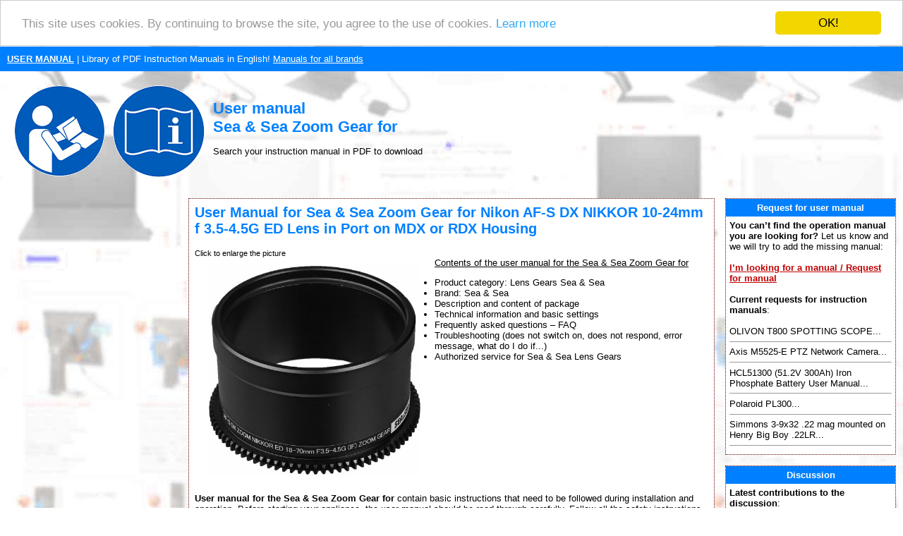

--- FILE ---
content_type: text/html; charset=UTF-8
request_url: https://www.search-manual.com/sea-sea-zoom-gear-for-nikon-af-s-dx-nikkor-10-24mm-f-3-5-4-5g-ed-lens-in-port-on-mdx-or-rdx-housing-272608-manual
body_size: 32374
content:
<!DOCTYPE HTML PUBLIC "-//W3C//DTD HTML 4.01 Transitional//EN" >
<html>
<head>
    <title>USER MANUAL Sea & Sea Zoom Gear for | Search For Manual Online</title>
    <meta http-equiv='Content-Type' content='text/html; charset=utf-8'>
    <meta name="description" content="User manual, Sea & Sea Zoom Gear for, Sea, &, Sea, Zoom, Gear, Nikon, AF-S, DX, NIKKOR, 10-24mm, f, 3.5-4.5G, ED, Lens, Port, on, MDX, or, RDX, Housing">
    <meta name="keywords" content="User manual, Sea & Sea Zoom Gear for, Sea, &, Sea, Zoom, Gear, Nikon, AF-S, DX, NIKKOR, 10-24mm, f, 3.5-4.5G, ED, Lens, Port, on, MDX, or, RDX, Housing, User manual, User manual, instructions for use, user´s guide, service handbook, manuals to download, PDF instructions, instructions, service manuals, maintenance">
    <link rel="stylesheet" type="text/css" href="./style.css">
    
    <link rel="apple-touch-icon" sizes="57x57" href="/apple-icon-57x57.png">
    <link rel="apple-touch-icon" sizes="60x60" href="/apple-icon-60x60.png">
    <link rel="apple-touch-icon" sizes="72x72" href="/apple-icon-72x72.png">
    <link rel="apple-touch-icon" sizes="76x76" href="/apple-icon-76x76.png">
    <link rel="apple-touch-icon" sizes="114x114" href="/apple-icon-114x114.png">
    <link rel="apple-touch-icon" sizes="120x120" href="/apple-icon-120x120.png">
    <link rel="apple-touch-icon" sizes="144x144" href="/apple-icon-144x144.png">
    <link rel="apple-touch-icon" sizes="152x152" href="/apple-icon-152x152.png">
    <link rel="apple-touch-icon" sizes="180x180" href="/apple-icon-180x180.png">
    <link rel="icon" type="image/png" sizes="192x192"  href="/android-icon-192x192.png">
    <link rel="icon" type="image/png" sizes="32x32" href="/favicon-32x32.png">
    <link rel="icon" type="image/png" sizes="96x96" href="/favicon-96x96.png">
    <link rel="icon" type="image/png" sizes="16x16" href="/favicon-16x16.png">
    <link rel="manifest" href="/manifest.json">
    <meta name="msapplication-TileColor" content="#ffffff">
    <meta name="msapplication-TileImage" content="/ms-icon-144x144.png">
    <meta name="theme-color" content="#ffffff">
    
    <meta name=viewport content="width=device-width, initial-scale=1">  
    <meta name="viewport" content="width=device-width, initial-scale=1">
    
    <script src="https://ajax.googleapis.com/ajax/libs/jquery/3.3.1/jquery.min.js" type="text/javascript"></script>
    <!--cookie-->
    <script type="text/javascript">window.cookieconsent_options = {"message":"This site uses cookies. By continuing to browse the site, you agree to the use of cookies.","dismiss":"OK!","learnMore":"Learn more","link":"https://policies.google.com/technologies/partner-sites","theme":"light-top"};</script>
    <script type="text/javascript" src="//cdnjs.cloudflare.com/ajax/libs/cookieconsent2/1.0.9/cookieconsent.min.js"></script>
    
    <!--media.net ads-->
    <script type="text/javascript">
        window._mNHandle = window._mNHandle || {};
        window._mNHandle.queue = window._mNHandle.queue || [];
        medianet_versionId = "3121199";
    </script>
    <script src="https://contextual.media.net/dmedianet.js?cid=8CU7862VR" async="async"></script>
      
    <!--progress upload bar-->
    <script type="text/javascript" src="js/jquery.js"></script>
    <script type="text/javascript" src="js/jquery.form.js"></script>
    <script>
    	function upload_image() 
    	{
    		var bar = $('#bar');
    		var percent = $('#percent');
    		
    		$('#myForm').ajaxForm({
    			beforeSubmit: function() {
    				document.getElementById("progress_div").style.display="block";
    				var percentVal = '0%';
    				bar.width(percentVal)
    				percent.html(percentVal);
    			},
    			uploadProgress: function(event, position, total, percentComplete) {
    				var percentVal = percentComplete + '%';
    				bar.width(percentVal)
    				percent.html(percentVal);
    			},
    			success: function() {
    				var percentVal = '100%';
    				bar.width(percentVal)
    				percent.html(percentVal);
    			},
    			complete: function() {
                    alert("File uploaded successfully! Thank you!");
                    }
    		}); 
    	}
    </script> 
    
    <!--recaptcha-->
    <script type="text/javascript" language="JavaScript">
      // Callback to get the button working.
    	function enableBtn1(){
    	  document.getElementById("submitLink").disabled = false;
    	}
        
    	function enableBtn2(){
    	  document.getElementById("submitFile").disabled = false;
    	}
        
        function enableBtn3(){
    	  document.getElementById("submitDiscussion").disabled = false;
    	}
    
    	
    	// Call to rendor the captcha
    	var recaptcha1;
    	var recaptcha2;
      var recaptcha3;
    	var myCallBack = function() {
    	  //Render the recaptcha1 on the element with ID "recaptcha1"
    	  recaptcha1 = grecaptcha.render('recaptcha1', {
    	    'sitekey' : '6LfcsqIUAAAAAPMWBl27-B-wTucQc39kPurBZHS5', // production
    	    'theme' : 'light', // can also be dark
    	    'callback' : 'enableBtn1' // function to call when successful verification for button 1
    	  });
     
    	  //Render the recaptcha2 on the element with ID "recaptcha2"
    	  recaptcha2 = grecaptcha.render('recaptcha2', {
    	    'sitekey' : '6LfcsqIUAAAAAPMWBl27-B-wTucQc39kPurBZHS5', // production
    	    'theme' : 'light', // can also be dark
    	    'callback' : 'enableBtn2' // function to call when successful verification for button 2
    	  });
        
          //Render the recaptcha3 on the element with ID "recaptcha3"
    	  recaptcha3 = grecaptcha.render('recaptcha3', {
    	    'sitekey' : '6LfcsqIUAAAAAPMWBl27-B-wTucQc39kPurBZHS5', // production
    	    'theme' : 'light', // can also be dark
    	    'callback' : 'enableBtn3' // function to call when successful verification for button 3
    	  });
    
    	};
	</script> 
</head>
<body>
<table border="0" width="100%" cellpadding="10" cellspacing="0">
  <tr bgcolor="#0080FF">
    <td height="25">
      <a href="https://www.search-manual.com/" title="User manual"><font color="#ffffff"><b>USER MANUAL</b></font></a><font color="#ffffff"> | Library of PDF Instruction Manuals in English!</font>
      <a href="./brands.php" title="User manuals for all brands"><font color="#ffffff">Manuals for all brands</font></a>    </td>
  </tr>
  <tr>
    <td><a href="https://www.search-manual.com/" title="User manual"><img style="float: left" border="0" src="./images/user-manual-pdf.gif" alt="User manual" title="User manual" height="150"></a>
    <br><h1>User manual<br>Sea & Sea Zoom Gear for</h1> 
        Search your instruction manual in PDF to download    </td>
  </tr>
</table>
<table border="0" width="100%" align="center" cellspacing="5" cellpadding="5">
  <tr>
    <td align="center" valign="top" width="20%"><div id="141357916">
    <script type="text/javascript">
        try {
            window._mNHandle.queue.push(function (){
                window._mNDetails.loadTag("141357916", "300x600", "141357916");
            });
        }
        catch (error) {}
    </script>
</div></td>
    <td align="center" valign="top">
<table bgcolor="#ffffff" class="borderTable" width="100%" border="0" align="center" cellspacing="0" cellpadding="5">
  <tr>
    <td width="100%">
  <table width="100%" border="0">
    <tr>
      <td>
        <h2>User Manual for Sea & Sea Zoom Gear for Nikon AF-S DX NIKKOR 10-24mm f 3.5-4.5G ED Lens in Port on MDX or RDX Housing</h2>        <small>Click to enlarge the picture</small><br> 
        <a href="./photos.php?img=272608" target="new_window" onClick="Open_window();"
        title='Sea & Sea Zoom Gear for Nikon AF-S DX NIKKOR 10-24mm f 3.5-4.5G ED Lens in Port on MDX or RDX Housing'>
	      <img src="./0/273/sea-sea-zoom-gear-for-nikon-af-s-dx-nikkor-10-24mm-f-3-5-4-5g-ed-lens-in-port-on-mdx-or-rdx-housing-272608.jpg" 
	       alt='Sea & Sea Zoom Gear for Nikon AF-S DX NIKKOR 10-24mm f 3.5-4.5G ED Lens in Port on MDX or RDX Housing' title='Enlarge the picture of Sea & Sea Zoom Gear for Nikon AF-S DX NIKKOR 10-24mm f 3.5-4.5G ED Lens in Port on MDX or RDX Housing'
               border="0" width="300" style="float: left; margin: 10px 20px 20px 20px;"></a>
                               

                    

                <u>Contents of the user manual for the Sea & Sea Zoom Gear for</u>          
                    <ul>
                      <li>Product category: Lens Gears Sea & Sea                      </li><li>Brand: Sea & Sea                      </li><li>Description and content of package 
                      </li><li>Technical information and basic settings
                      </li><li>Frequently asked questions – FAQ 
                      </li><li>Troubleshooting (does not switch on, does not respond, error message, what do I do if...)
                      </li><li>Authorized service for Sea & Sea Lens Gears                      </li>
                    </ul>
        <br>
              </td>
    </tr>
    <tr>
      <td>        
        <strong>User manual for the  Sea & Sea Zoom Gear for</strong> contain basic instructions
        that need to be followed during installation and operation.
        Before starting your appliance, the user manual should be read through carefully.
        Follow all the safety instructions and warnings, and be guided by the given recommendations.
        User manual is an integral part of any Sea & Sea product, 
        and if it is sold or transferred, they should be handed over jointly with the product.
        Following the instructions for use is an essential prerequisite for protecting
        health and property during use, as well as recognition of liability on the part of the manufacturer
        for possible defects should you make a warranty claim. <strong>Download an official Sea & Sea        user manual</strong> in which you will find instructions on how to install, use, maintain and service your product.
        <br><br>
        And do not forget – unsuitable use of a Sea & Sea product will considerably shorten its lifespan!

        <br><br>
        <div id="745814529">
    <script type="text/javascript">
        try {
            window._mNHandle.queue.push(function (){
                window._mNDetails.loadTag("745814529", "300x250", "745814529");
            });
        }
        catch (error) {}
    </script>
</div>        <br>
        <hr size="1">        
      </td>
    </tr>
    <tr>
      <td valign="top">
        <h3>Product description</h3> Use this <b>Sea & Sea Zoom Gear</b> to control manual zooming with your Nikon AF-S DX NIKKOR 10-24mm f/3.5-4.5G ED lens in a compatible lens port, which mounts onto an MDX or RDX underwater camera housing. For compatibility, see MDX System Chart and RDX System Chart. Manual focus cannot be used when this zoom gear is in place. The gear mounts onto the zoom ring of the lens and is controlled via the focus/zoom dial/knob on the housing. It is constructed from a corrosion-resistant aluminum alloy. UPC: 752221311211 In the Box Sea & Sea Zoom Gear for Nikon AF-S DX NIKKOR 10-24mm f/3.5-4.5G ED Lens in Port on MDX or RDX Housing <li data-selenium="alsoIncludeListItem"> Stick-On Gear Sheet </li> <li data-selenium="alsoIncludeListItem"> O-Ring </li> <li data-selenium="alsoIncludeListItem"> Limited 1-Year Warranty </li> </ul> Table of Contents         
      </td>
    </tr>
    <tr>
      <td>
      <hr size="1"><br><div id="745814529">
    <script type="text/javascript">
        try {
            window._mNHandle.queue.push(function (){
                window._mNDetails.loadTag("745814529", "300x250", "745814529");
            });
        }
        catch (error) {}
    </script>
</div><br><hr size="1">              <a name="download"></a>
              <h3>Upload User Manual</h3>
              Have you got an user manual for the  Sea & Sea Zoom Gear for Nikon AF-S DX NIKKOR 10-24mm f 3.5-4.5G ED Lens in Port on MDX or RDX Housing in electronic form? <strong>Please send it to us and help us expand our library of instruction manuals.</strong>
              Thank you, too, on behalf of other users.
              <br><br>
              To upload the product manual, we first need to check and make sure you are not a robot. After that, your "Submit Link" or "Upload File" will appear.  
              <br>
              <script type="text/javascript" charset="utf-8">              
              $(document).ready(function(){
                //this will submit only if the value is not default
                $("#submitLink").click(function () {
                    if ($("#valueText").val() === "")
                    {
                        alert("Enter the correct link to a page with product user manual.");
                        return false;
                    }
       //           if ($("#valueCode").val() !== "manual")
       //           {
       //              alert("Opište bezpečnostní kód: 'manual'");
       //              return false;
       //           }                
                });
              });
              
             
       //       $(document).ready(function(){
       //         //this will put default value if the field is empty
       //         $("#valueText").blur(function () {
       //             if(this.value == ''){ 
       //                 this.value = 'https://www.web.cz/navod.pdf';
       //             }
       //         });
       //       });
               
              
              $(document).ready(function(){
                 //this will empty the field is the value is the default one
                 $("#valueText").focus(function () {
                    if (this.value == 'https://www.website.com/manual.pdf') {
                        this.value = ''; 
                    }
                });
              });
      //
       //       $(document).ready(function(){
       //         //this will put default value if the field is empty
       //         $("#valueCode").blur(function () {
       //             if(this.value == ''){ 
       //                 this.value = 'Sicherheitscode';
       //             }
      //          });
      //        });
     //
      //        $(document).ready(function(){
      //           //this will empty the field is the value is the default one
      //           $("#valueCode").focus(function () {
      //              if (this.value == 'Sicherheitscode') {
      //                  this.value = ''; 
      //              }
       //         });
      //        });

              
              $(document).ready(function(){
                //this will submit only if the value is not default
                $("#submitFile").click(function () {
                    var fileName = $("#fileToUpload").val();
                    
                    if(fileName)
                    { // returns true if the string is not empty
                        //alert(fileName + " was selected");
                    }
                    else { // no file was selected
                        alert("Select the file with product user manual from your computer.");
                        return false;
                    }
                    
          //          if ($("#valueCode").val() !== "manual")
          //          {
          //              alert("Opište bezpečnostní kód: 'manual'");
          //              return false;
          //          }
                    
                });
              });
                           
              </script>
              
              <table>
                <tr>
                  <td>
                        <img src="./images/pdf-upload-button.gif" title="Upload PDF user manual" alt="Upload PDF user manual" border="0" height="110" width="125">
                        <img src="./images/doc-upload-button.gif" title="Upload DOC user manual" alt="Upload DOC user manual" border="0" height="110" width="125">
                      <br>
                      <form action="./add_url.php?prod=272608" id="myForm" method="POST" enctype="multipart/form-data">
                      <input type="hidden" name="web" value="12">  
                      
                      <!--not used with reCaptha 
                      <b>Opište bezpečnostní kód:<br>Kód: "manual"</b>
                      <input type="text" id="valueCode" name="kod" size="10" placeholder="Sicherheitscode">
                      -->
                      <input type="hidden" id="valueCode" name="kod" size="10" placeholder="Sicherheitscode" value="manual">                                         
                      
                      <!--not used with reCaptha 
                      <br>
                      <br>                                            
                      <font color="#CC0000"><b>AND</b></font>
                      <br><br>
                      -->
                      <b>Please enter here the <u>link to the user manual</u> of this product:
                      <br>
                      <!--value="https://www.website.com/manual.pdf"-->
                      <input type="text" id="valueText" name="url_d" placeholder="Insert link to manual in form like: https://www.website.com/manual.pdf">
                      <br><br>
                                              <div id="recaptcha1" class="googlecapt"></div>
  			                <div class="infusion-submit">
                        <input type="submit" id="submitLink" name="sent" value="SUBMIT LINK"></div>
                        </b>
                                           
                      <br>
                      <br><br>
                      <b>
                      <font color="#CC0000">OR</font>
                      <br><br>
                      
                      Enter here the <u>file with the user manual</u> of this product from your computer/phone:
                      <br></b>(60MB max; Permitted formats: PDF)<b>
                      <br><input type="file" name="myfile" id="fileToUpload">
                      <br>
                      <div class='progress' id="progress_div">
                      <div class='bar' id='bar'></div>
                      <div class='percent' id='percent'>0%</div>
                      </div>
                      <br>
                                              <div id="recaptcha2" class="googlecapt"></div>
  			                <div class="infusion-submit">
                        <input type="submit" id="submitFile" name="sentfile" value="UPLOAD FILE" onclick='upload_image();'></div>
                        </b>                                             
                                            </form>
                    
                  </td>
                </tr>
              </table>            

        
                
        <hr size="1">    

        <h3>Technical parameters</h3><h4>Sea & Sea SS-31121 Specs</h4> <table> <tbody> <tr> <td> Material of Construction </td> <td> Corrosion-resistant aluminum alloy </td> </tr> </tbody> </table> <table> <tbody> <tr> <th colspan="2"> </th> </tr> <tr> <td> Package Weight </td> <td> 0.35 lb </td> </tr> <tr> <td> Box Dimensions (LxWxH) </td> <td> 5.8 x 4.0 x 3.7" </td> </tr> </tbody> </table><hr size="1"><h3>Rating</h3><b>70% users recommend this product to others. And what about you?</b><br><img src="./images/rating/3.5.gif" alt="Rating: 3.5 of 5" title="Rating: 3.5 of 5" border="0" height="42" width="150"><br><br>This product has already been rated by 08 owners. Add your rating and experience with the product.      
      <br>
      <hr size="1">
      <h3>Discussion</h3> 
      <a name="discussion"></a>
      <img src="./images/discussion.gif" height="16" width="16" alt="Discussion" title="Discussion">
      
      Ask our technicians if you have a problem with your settings,
      or if anything is unclear in the user manual you have downloaded.
      You can make use of our moderated discussion.
      The discussion is public and helps other users of our website who may be encountering similar problems.
      
      <br><br><a href='#new' title='Post a new topic'>The discussion is empty - enter the first post</a><br><br><strong>Post a new topic / query / comment:</strong>      <br><br>            
        
      <a name="new"></a>
          
        <div class="container">
          <form enctype="multipart/form-data" action="./add_msg.php?prod=272608" method="POST" name="f">
            Items marked with <font color="#FF0000">*</font> are required.
            <div class="row">
              <div class="col-25">
                <label for="d_uname"><strong>Your name</strong> <font color="#FF0000">*</font>:</label>
              </div>
              <div class="col-75">
                <input type="text" id="d_uname" name="d_uname" placeholder="Your name..">
              </div>
            </div>
            <div class="row">
              <div class="col-25">
                <label for="d_uemail">E-mail :</label>
              </div>
              <div class="col-75">
                <input type="text" id="d_uemail" name="d_uemail" placeholder="E-mail..">
              </div>
            </div>
            <div class="row">
              <div class="col-25">
                <label for="d_name"><strong>Subject</strong> <font color="#FF0000">*</font>:</label>
              </div>
              <div class="col-75">
                <input type="text" id="d_name" name="d_name" placeholder="Query or just a comment..">
              </div>
            </div>    
            <div class="row">
              <div class="col-25">
                <label for="d_desc"><strong>Message</strong> <font color="#FF0000">*</font>:</label>
              </div>
              <div class="col-75">
                <textarea id="d_desc" name="d_desc" placeholder="Text of the message.." style="height:150px"></textarea>
              </div>
            </div>
            <div class="row">
                      
                      <small>Your email address will not be displayed. Do not forget to fill it in if you want to receive a reply to your enquiry/contribution.
                      <br>
                      Processing of personal data in accordance with GDPR
                      </small><br>
              <div id="recaptcha3" class="googlecapt"></div>
			        <div class="infusion-submit">       
              <input type="submit" id="submitDiscussion" value="SUBMIT"></div>
            </div>
            <input type="hidden" name="sent">
            <input type="hidden" name="d_p_id" value="272608">
            <!--SPAM CODE-->
            <input type="hidden" name="kod" size="10" value="manual">
          </form>
        </div>
      
      </td>
    </tr>
    </table>
            
            <!--reCaptcha callback-->
            <script type="text/javascript">
            jQuery(document).ready(function ($) {                     		
                // disable the button until successfull google captcha
                document.getElementById("submitLink").disabled = true;
                document.getElementById("submitFile").disabled = true;
                document.getElementById("submitDiscussion").disabled = true;                       
            })(jQuery);
            </script>
            <!-- include recaptcha from google -->
            <script src="https://www.google.com/recaptcha/api.js?onload=myCallBack&render=explicit" async defer></script>
    
  </td></tr></table>
      <br>
  </td>
    <td valign="top" width="20%"><table bgcolor="#ffffff" class="borderTable" width="100%" align="center" cellspacing="0" cellpadding="5">
  <tr bgcolor="#0080FF">
    <td height="25" width="100%" align="center"><font color="#ffffff"><strong>Request for user manual</strong></font></td>
  </tr>
  <tr>
    <td width="100%">
    <b>You can’t find the operation manual you are looking for?</b> Let us know and we will try to add the missing manual:
    <br><br>   
    <a href="./request-manual.php" title="Request for instruction manual to be added"><strong>I’m looking for a manual / Request for manual</strong></a>
  <br><br><strong>Current requests for instruction manuals</strong>:<br><br>OLIVON T800 SPOTTING SCOPE...<hr size="1">Axis M5525-E PTZ Network Camera...<hr size="1">HCL51300 (51.2V 300Ah) Iron Phosphate Battery User Manual...<hr size="1">Polaroid PL300...<hr size="1">Simmons 3-9x32 .22 mag mounted on Henry Big Boy .22LR...<hr size="1"></td></tr></table>
<br><table bgcolor="#ffffff" class="borderTable" width="100%" align="center" cellspacing="0" cellpadding="5">
  <tr bgcolor="#0080FF">
    <td height="25" width="100%" align="center"><font color="#ffffff"><strong>Discussion</strong></font></td>
  </tr>
  <tr>
    <td width="100%">
<strong>Latest contributions to the discussion</strong>:<br><br><strong>wont recognize or load</strong><br>Name: charlotte grayson<br><a href="../vivitar-50-in-1-memory-card-reader-writer-141655-manual" title='Open page - Vivitar 50-in-1 Memory Card Reader Writer'>Vivitar 50-in-1 Memory Card Reader Writer</a><br>my 50 in 1 card reader is doing the same thing as above.  the computer is not recognizing it at all.  is there a download of the program for it or something?...<hr size="1"><strong>Same problem</strong><br>Name: Gene<br><a href="../gem-sound-gmw-61-wireless-duo-microphone-system-422113-manual" title='Open page - Gem Sound GMW-61 Wireless Duo Microphone System'>Gem Sound GMW-61 Wireless Duo Microphone</a><br>I have new batteries in both microphones. One shows Green the other Red....<hr size="1"><strong>Query </strong><br>Name: Oliver <br><a href="../electro-harmonix-deluxe-memory-man-1100-tt-analog-delay-pedal-176063-manual" title='Open page - Electro-Harmonix Deluxe Memory Man 1100-TT Analog Delay Pedal'>Electro-Harmonix Deluxe Memory Man 1100-TT Analog</a><br>The blend knob of the Electro-Harmonix Deluxe Memory Man 1100-TT. is not functioning correctly. it just goes to a left-on and right-off mode in the 12 o'clock position. Is there any way to get it out of this mode, so I get a smooth blend of dry and wet? I need the dry signal acti...<hr size="1"><strong>query</strong><br>Name: Ren<br><a href="../canon-cg-580-portable-battery-charger-for-500-series-batteries-59837-manual" title='Open page - Canon CG-580 Portable Battery Charger - for 500 Series Batteries'>Canon CG-580 Portable Battery Charger -</a><br>how can I tell when the battery is fully charged?...<hr size="1"><strong>Death grip tripod </strong><br>Name: Ray <br><a href="../boggear-deathgrip-clamping-shooting-tripod-269693-manual" title='Open page - BOGgear Deathgrip Clamping Shooting Tripod'>BOGgear Deathgrip Clamping Shooting Tripod</a><br>How is the best way to get the level bubble out....<hr size="1"></td></tr></table>
<br><table bgcolor="#ffffff" class="borderTable" width="100%" align="center" cellspacing="0" cellpadding="5">
  <tr bgcolor="#0080FF">
    <td height="25" width="100%" align="center"><font color="#ffffff"><strong>PDF User Manuals</strong></font></td>
  </tr>
  <tr>
    <td width="100%">
<b>We regularly supplement and update our library. Latest instruction manuals added for download</b>:<br><br><a href="../panasonic-eneloop-aa-rechargeable-ni-mh-batteries-153703-manual" title='Panasonic Eneloop AA Rechargeable Ni-MH Batteries User manual'>Detail</a> - Panasonic Eneloop AA Rechargeable Ni-MH Batteries<br><small><b><a href="https://www.search-manual.com/upload/panasonic-eneloop-aa-rechargeable-ni-mh-batteries-153703-user-manual.pdf" title='User manual Panasonic Eneloop AA Rechargeable Ni-MH Batteries' target="_blank"><font color="blue">https://www.search-manual.com/ upload/ panasonic-eneloop-aa-rechargeable-ni-mh-batteries-153703-user-manual.pdf</font></a></b></small><hr size="1"><a href="../arca-swiss-monoball-z1-sp-with-quick-release-396217-manual" title='Arca-Swiss Monoball Z1 sp with Quick Release User manual'>Detail</a> - Arca-Swiss Monoball Z1 sp with Quick<br><small><b><a href="https://www.search-manual.com/upload/arca-swiss-monoball-z1-sp-with-quick-release-396217-user-manual.pdf" title='User manual Arca-Swiss Monoball Z1 sp with Quick Release' target="_blank"><font color="blue">https://www.search-manual.com/ upload/ arca-swiss-monoball-z1-sp-with-quick-release-396217-user-manual.pdf</font></a></b></small><hr size="1"><a href="../canon-hf-dc2-high-power-flash-96624-manual" title='Canon HF-DC2 High-Power Flash User manual'>Detail</a> - Canon HF-DC2 High-Power Flash<br><small><b><a href="https://www.search-manual.com/upload/canon-hf-dc2-high-power-flash-96624-user-manual.pdf" title='User manual Canon HF-DC2 High-Power Flash' target="_blank"><font color="blue">https://www.search-manual.com/ upload/ canon-hf-dc2-high-power-flash-96624-user-manual.pdf</font></a></b></small><hr size="1"><a href="../sonicwall-tz300-wireless-ac-firewall-appliance-232690-manual" title='SonicWALL TZ300 Wireless-AC Firewall Appliance User manual'>Detail</a> - SonicWALL TZ300 Wireless-AC Firewall Appliance<br><small><b><a href="https://www.search-manual.com/upload/sonicwall-tz300-wireless-ac-firewall-appliance-232690-user-manual.pdf" title='User manual SonicWALL TZ300 Wireless-AC Firewall Appliance' target="_blank"><font color="blue">https://www.search-manual.com/ upload/ sonicwall-tz300-wireless-ac-firewall-appliance-232690-user-manual.pdf</font></a></b></small><hr size="1"><a href="../neewer-rf550d-led-macro-ring-light-321086-manual" title='Neewer RF550D LED Macro Ring Light User manual'>Detail</a> - Neewer RF550D LED Macro Ring Light<br><small><b><a href="https://www.search-manual.com/upload/neewer-rf550d-led-macro-ring-light-321086-user-manual.pdf" title='User manual Neewer RF550D LED Macro Ring Light' target="_blank"><font color="blue">https://www.search-manual.com/ upload/ neewer-rf550d-led-macro-ring-light-321086-user-manual.pdf</font></a></b></small><hr size="1"></td></tr></table>
<br></td>
  </tr>
      <tr>
    <td colspan="3" align="center">
    <hr size="1">
      <h3>What our users say about us:</h3>
      <h4>Peter Morgan: "Thanks for this website! With help from your instructions I’ve got my dishwasher working again."</h4>
      <h4>Nick Jackson: "Your site’s been a massive help because the user manual didn’t come with the product. Thanks a lot."</h4>
      <h4>Leslie Scott: "I finally found the user's guide with you that I couldn’t find anywhere else! Totally happy!"</h4>         
    </td>
  </tr>
  <tr>
    <td colspan="3" align="center">
             
    </td>
  </tr>
  <tr>
    <td colspan="3" bgcolor="#0080FF" align="center" valign="middle">
      <font color="#ffffff">Take a look through our user manuals in our on-line library, with instruction manuals and service handbooks downloadable in PDF format. Our instructions database is constantly updated and supplemented with new products. Looking for instruction manuals? Ask us!</font>
      <br>
      <strong><a href="https://www.search-manual.com/" title="User manual"><font color="#ffffff">SEARCH-MANUAL.com</font></a></strong>
      <br>
      <a href="https://www.search-manual.com/sitemap.xml" title="Sitemap"><font color="#ffffff">Sitemap.xml</font></a>
         
    </td>
  </tr>
</table>
<a href="https://www.toplist.cz"><script language="JavaScript" type="text/javascript">
<!--
document.write('<img src="https://toplist.cz/dot.asp?id=1790891&http='+
escape(document.referrer)+'&t='+escape(document.title)+
'&wi='+escape(window.screen.width)+'&he='+escape(window.screen.height)+'&cd='+
escape(window.screen.colorDepth)+'" width="1" height="1" border=0 alt="TOPlist" />');
//--></script><noscript><img src="https://toplist.cz/dot.asp?id=1790891" border="0"
alt="TOPlist" width="1" height="1" /></noscript></a>
</body>
</html>


--- FILE ---
content_type: text/html; charset=utf-8
request_url: https://www.google.com/recaptcha/api2/anchor?ar=1&k=6LfcsqIUAAAAAPMWBl27-B-wTucQc39kPurBZHS5&co=aHR0cHM6Ly93d3cuc2VhcmNoLW1hbnVhbC5jb206NDQz&hl=en&v=N67nZn4AqZkNcbeMu4prBgzg&theme=light&size=normal&anchor-ms=20000&execute-ms=30000&cb=fvj27d7hmvpn
body_size: 49363
content:
<!DOCTYPE HTML><html dir="ltr" lang="en"><head><meta http-equiv="Content-Type" content="text/html; charset=UTF-8">
<meta http-equiv="X-UA-Compatible" content="IE=edge">
<title>reCAPTCHA</title>
<style type="text/css">
/* cyrillic-ext */
@font-face {
  font-family: 'Roboto';
  font-style: normal;
  font-weight: 400;
  font-stretch: 100%;
  src: url(//fonts.gstatic.com/s/roboto/v48/KFO7CnqEu92Fr1ME7kSn66aGLdTylUAMa3GUBHMdazTgWw.woff2) format('woff2');
  unicode-range: U+0460-052F, U+1C80-1C8A, U+20B4, U+2DE0-2DFF, U+A640-A69F, U+FE2E-FE2F;
}
/* cyrillic */
@font-face {
  font-family: 'Roboto';
  font-style: normal;
  font-weight: 400;
  font-stretch: 100%;
  src: url(//fonts.gstatic.com/s/roboto/v48/KFO7CnqEu92Fr1ME7kSn66aGLdTylUAMa3iUBHMdazTgWw.woff2) format('woff2');
  unicode-range: U+0301, U+0400-045F, U+0490-0491, U+04B0-04B1, U+2116;
}
/* greek-ext */
@font-face {
  font-family: 'Roboto';
  font-style: normal;
  font-weight: 400;
  font-stretch: 100%;
  src: url(//fonts.gstatic.com/s/roboto/v48/KFO7CnqEu92Fr1ME7kSn66aGLdTylUAMa3CUBHMdazTgWw.woff2) format('woff2');
  unicode-range: U+1F00-1FFF;
}
/* greek */
@font-face {
  font-family: 'Roboto';
  font-style: normal;
  font-weight: 400;
  font-stretch: 100%;
  src: url(//fonts.gstatic.com/s/roboto/v48/KFO7CnqEu92Fr1ME7kSn66aGLdTylUAMa3-UBHMdazTgWw.woff2) format('woff2');
  unicode-range: U+0370-0377, U+037A-037F, U+0384-038A, U+038C, U+038E-03A1, U+03A3-03FF;
}
/* math */
@font-face {
  font-family: 'Roboto';
  font-style: normal;
  font-weight: 400;
  font-stretch: 100%;
  src: url(//fonts.gstatic.com/s/roboto/v48/KFO7CnqEu92Fr1ME7kSn66aGLdTylUAMawCUBHMdazTgWw.woff2) format('woff2');
  unicode-range: U+0302-0303, U+0305, U+0307-0308, U+0310, U+0312, U+0315, U+031A, U+0326-0327, U+032C, U+032F-0330, U+0332-0333, U+0338, U+033A, U+0346, U+034D, U+0391-03A1, U+03A3-03A9, U+03B1-03C9, U+03D1, U+03D5-03D6, U+03F0-03F1, U+03F4-03F5, U+2016-2017, U+2034-2038, U+203C, U+2040, U+2043, U+2047, U+2050, U+2057, U+205F, U+2070-2071, U+2074-208E, U+2090-209C, U+20D0-20DC, U+20E1, U+20E5-20EF, U+2100-2112, U+2114-2115, U+2117-2121, U+2123-214F, U+2190, U+2192, U+2194-21AE, U+21B0-21E5, U+21F1-21F2, U+21F4-2211, U+2213-2214, U+2216-22FF, U+2308-230B, U+2310, U+2319, U+231C-2321, U+2336-237A, U+237C, U+2395, U+239B-23B7, U+23D0, U+23DC-23E1, U+2474-2475, U+25AF, U+25B3, U+25B7, U+25BD, U+25C1, U+25CA, U+25CC, U+25FB, U+266D-266F, U+27C0-27FF, U+2900-2AFF, U+2B0E-2B11, U+2B30-2B4C, U+2BFE, U+3030, U+FF5B, U+FF5D, U+1D400-1D7FF, U+1EE00-1EEFF;
}
/* symbols */
@font-face {
  font-family: 'Roboto';
  font-style: normal;
  font-weight: 400;
  font-stretch: 100%;
  src: url(//fonts.gstatic.com/s/roboto/v48/KFO7CnqEu92Fr1ME7kSn66aGLdTylUAMaxKUBHMdazTgWw.woff2) format('woff2');
  unicode-range: U+0001-000C, U+000E-001F, U+007F-009F, U+20DD-20E0, U+20E2-20E4, U+2150-218F, U+2190, U+2192, U+2194-2199, U+21AF, U+21E6-21F0, U+21F3, U+2218-2219, U+2299, U+22C4-22C6, U+2300-243F, U+2440-244A, U+2460-24FF, U+25A0-27BF, U+2800-28FF, U+2921-2922, U+2981, U+29BF, U+29EB, U+2B00-2BFF, U+4DC0-4DFF, U+FFF9-FFFB, U+10140-1018E, U+10190-1019C, U+101A0, U+101D0-101FD, U+102E0-102FB, U+10E60-10E7E, U+1D2C0-1D2D3, U+1D2E0-1D37F, U+1F000-1F0FF, U+1F100-1F1AD, U+1F1E6-1F1FF, U+1F30D-1F30F, U+1F315, U+1F31C, U+1F31E, U+1F320-1F32C, U+1F336, U+1F378, U+1F37D, U+1F382, U+1F393-1F39F, U+1F3A7-1F3A8, U+1F3AC-1F3AF, U+1F3C2, U+1F3C4-1F3C6, U+1F3CA-1F3CE, U+1F3D4-1F3E0, U+1F3ED, U+1F3F1-1F3F3, U+1F3F5-1F3F7, U+1F408, U+1F415, U+1F41F, U+1F426, U+1F43F, U+1F441-1F442, U+1F444, U+1F446-1F449, U+1F44C-1F44E, U+1F453, U+1F46A, U+1F47D, U+1F4A3, U+1F4B0, U+1F4B3, U+1F4B9, U+1F4BB, U+1F4BF, U+1F4C8-1F4CB, U+1F4D6, U+1F4DA, U+1F4DF, U+1F4E3-1F4E6, U+1F4EA-1F4ED, U+1F4F7, U+1F4F9-1F4FB, U+1F4FD-1F4FE, U+1F503, U+1F507-1F50B, U+1F50D, U+1F512-1F513, U+1F53E-1F54A, U+1F54F-1F5FA, U+1F610, U+1F650-1F67F, U+1F687, U+1F68D, U+1F691, U+1F694, U+1F698, U+1F6AD, U+1F6B2, U+1F6B9-1F6BA, U+1F6BC, U+1F6C6-1F6CF, U+1F6D3-1F6D7, U+1F6E0-1F6EA, U+1F6F0-1F6F3, U+1F6F7-1F6FC, U+1F700-1F7FF, U+1F800-1F80B, U+1F810-1F847, U+1F850-1F859, U+1F860-1F887, U+1F890-1F8AD, U+1F8B0-1F8BB, U+1F8C0-1F8C1, U+1F900-1F90B, U+1F93B, U+1F946, U+1F984, U+1F996, U+1F9E9, U+1FA00-1FA6F, U+1FA70-1FA7C, U+1FA80-1FA89, U+1FA8F-1FAC6, U+1FACE-1FADC, U+1FADF-1FAE9, U+1FAF0-1FAF8, U+1FB00-1FBFF;
}
/* vietnamese */
@font-face {
  font-family: 'Roboto';
  font-style: normal;
  font-weight: 400;
  font-stretch: 100%;
  src: url(//fonts.gstatic.com/s/roboto/v48/KFO7CnqEu92Fr1ME7kSn66aGLdTylUAMa3OUBHMdazTgWw.woff2) format('woff2');
  unicode-range: U+0102-0103, U+0110-0111, U+0128-0129, U+0168-0169, U+01A0-01A1, U+01AF-01B0, U+0300-0301, U+0303-0304, U+0308-0309, U+0323, U+0329, U+1EA0-1EF9, U+20AB;
}
/* latin-ext */
@font-face {
  font-family: 'Roboto';
  font-style: normal;
  font-weight: 400;
  font-stretch: 100%;
  src: url(//fonts.gstatic.com/s/roboto/v48/KFO7CnqEu92Fr1ME7kSn66aGLdTylUAMa3KUBHMdazTgWw.woff2) format('woff2');
  unicode-range: U+0100-02BA, U+02BD-02C5, U+02C7-02CC, U+02CE-02D7, U+02DD-02FF, U+0304, U+0308, U+0329, U+1D00-1DBF, U+1E00-1E9F, U+1EF2-1EFF, U+2020, U+20A0-20AB, U+20AD-20C0, U+2113, U+2C60-2C7F, U+A720-A7FF;
}
/* latin */
@font-face {
  font-family: 'Roboto';
  font-style: normal;
  font-weight: 400;
  font-stretch: 100%;
  src: url(//fonts.gstatic.com/s/roboto/v48/KFO7CnqEu92Fr1ME7kSn66aGLdTylUAMa3yUBHMdazQ.woff2) format('woff2');
  unicode-range: U+0000-00FF, U+0131, U+0152-0153, U+02BB-02BC, U+02C6, U+02DA, U+02DC, U+0304, U+0308, U+0329, U+2000-206F, U+20AC, U+2122, U+2191, U+2193, U+2212, U+2215, U+FEFF, U+FFFD;
}
/* cyrillic-ext */
@font-face {
  font-family: 'Roboto';
  font-style: normal;
  font-weight: 500;
  font-stretch: 100%;
  src: url(//fonts.gstatic.com/s/roboto/v48/KFO7CnqEu92Fr1ME7kSn66aGLdTylUAMa3GUBHMdazTgWw.woff2) format('woff2');
  unicode-range: U+0460-052F, U+1C80-1C8A, U+20B4, U+2DE0-2DFF, U+A640-A69F, U+FE2E-FE2F;
}
/* cyrillic */
@font-face {
  font-family: 'Roboto';
  font-style: normal;
  font-weight: 500;
  font-stretch: 100%;
  src: url(//fonts.gstatic.com/s/roboto/v48/KFO7CnqEu92Fr1ME7kSn66aGLdTylUAMa3iUBHMdazTgWw.woff2) format('woff2');
  unicode-range: U+0301, U+0400-045F, U+0490-0491, U+04B0-04B1, U+2116;
}
/* greek-ext */
@font-face {
  font-family: 'Roboto';
  font-style: normal;
  font-weight: 500;
  font-stretch: 100%;
  src: url(//fonts.gstatic.com/s/roboto/v48/KFO7CnqEu92Fr1ME7kSn66aGLdTylUAMa3CUBHMdazTgWw.woff2) format('woff2');
  unicode-range: U+1F00-1FFF;
}
/* greek */
@font-face {
  font-family: 'Roboto';
  font-style: normal;
  font-weight: 500;
  font-stretch: 100%;
  src: url(//fonts.gstatic.com/s/roboto/v48/KFO7CnqEu92Fr1ME7kSn66aGLdTylUAMa3-UBHMdazTgWw.woff2) format('woff2');
  unicode-range: U+0370-0377, U+037A-037F, U+0384-038A, U+038C, U+038E-03A1, U+03A3-03FF;
}
/* math */
@font-face {
  font-family: 'Roboto';
  font-style: normal;
  font-weight: 500;
  font-stretch: 100%;
  src: url(//fonts.gstatic.com/s/roboto/v48/KFO7CnqEu92Fr1ME7kSn66aGLdTylUAMawCUBHMdazTgWw.woff2) format('woff2');
  unicode-range: U+0302-0303, U+0305, U+0307-0308, U+0310, U+0312, U+0315, U+031A, U+0326-0327, U+032C, U+032F-0330, U+0332-0333, U+0338, U+033A, U+0346, U+034D, U+0391-03A1, U+03A3-03A9, U+03B1-03C9, U+03D1, U+03D5-03D6, U+03F0-03F1, U+03F4-03F5, U+2016-2017, U+2034-2038, U+203C, U+2040, U+2043, U+2047, U+2050, U+2057, U+205F, U+2070-2071, U+2074-208E, U+2090-209C, U+20D0-20DC, U+20E1, U+20E5-20EF, U+2100-2112, U+2114-2115, U+2117-2121, U+2123-214F, U+2190, U+2192, U+2194-21AE, U+21B0-21E5, U+21F1-21F2, U+21F4-2211, U+2213-2214, U+2216-22FF, U+2308-230B, U+2310, U+2319, U+231C-2321, U+2336-237A, U+237C, U+2395, U+239B-23B7, U+23D0, U+23DC-23E1, U+2474-2475, U+25AF, U+25B3, U+25B7, U+25BD, U+25C1, U+25CA, U+25CC, U+25FB, U+266D-266F, U+27C0-27FF, U+2900-2AFF, U+2B0E-2B11, U+2B30-2B4C, U+2BFE, U+3030, U+FF5B, U+FF5D, U+1D400-1D7FF, U+1EE00-1EEFF;
}
/* symbols */
@font-face {
  font-family: 'Roboto';
  font-style: normal;
  font-weight: 500;
  font-stretch: 100%;
  src: url(//fonts.gstatic.com/s/roboto/v48/KFO7CnqEu92Fr1ME7kSn66aGLdTylUAMaxKUBHMdazTgWw.woff2) format('woff2');
  unicode-range: U+0001-000C, U+000E-001F, U+007F-009F, U+20DD-20E0, U+20E2-20E4, U+2150-218F, U+2190, U+2192, U+2194-2199, U+21AF, U+21E6-21F0, U+21F3, U+2218-2219, U+2299, U+22C4-22C6, U+2300-243F, U+2440-244A, U+2460-24FF, U+25A0-27BF, U+2800-28FF, U+2921-2922, U+2981, U+29BF, U+29EB, U+2B00-2BFF, U+4DC0-4DFF, U+FFF9-FFFB, U+10140-1018E, U+10190-1019C, U+101A0, U+101D0-101FD, U+102E0-102FB, U+10E60-10E7E, U+1D2C0-1D2D3, U+1D2E0-1D37F, U+1F000-1F0FF, U+1F100-1F1AD, U+1F1E6-1F1FF, U+1F30D-1F30F, U+1F315, U+1F31C, U+1F31E, U+1F320-1F32C, U+1F336, U+1F378, U+1F37D, U+1F382, U+1F393-1F39F, U+1F3A7-1F3A8, U+1F3AC-1F3AF, U+1F3C2, U+1F3C4-1F3C6, U+1F3CA-1F3CE, U+1F3D4-1F3E0, U+1F3ED, U+1F3F1-1F3F3, U+1F3F5-1F3F7, U+1F408, U+1F415, U+1F41F, U+1F426, U+1F43F, U+1F441-1F442, U+1F444, U+1F446-1F449, U+1F44C-1F44E, U+1F453, U+1F46A, U+1F47D, U+1F4A3, U+1F4B0, U+1F4B3, U+1F4B9, U+1F4BB, U+1F4BF, U+1F4C8-1F4CB, U+1F4D6, U+1F4DA, U+1F4DF, U+1F4E3-1F4E6, U+1F4EA-1F4ED, U+1F4F7, U+1F4F9-1F4FB, U+1F4FD-1F4FE, U+1F503, U+1F507-1F50B, U+1F50D, U+1F512-1F513, U+1F53E-1F54A, U+1F54F-1F5FA, U+1F610, U+1F650-1F67F, U+1F687, U+1F68D, U+1F691, U+1F694, U+1F698, U+1F6AD, U+1F6B2, U+1F6B9-1F6BA, U+1F6BC, U+1F6C6-1F6CF, U+1F6D3-1F6D7, U+1F6E0-1F6EA, U+1F6F0-1F6F3, U+1F6F7-1F6FC, U+1F700-1F7FF, U+1F800-1F80B, U+1F810-1F847, U+1F850-1F859, U+1F860-1F887, U+1F890-1F8AD, U+1F8B0-1F8BB, U+1F8C0-1F8C1, U+1F900-1F90B, U+1F93B, U+1F946, U+1F984, U+1F996, U+1F9E9, U+1FA00-1FA6F, U+1FA70-1FA7C, U+1FA80-1FA89, U+1FA8F-1FAC6, U+1FACE-1FADC, U+1FADF-1FAE9, U+1FAF0-1FAF8, U+1FB00-1FBFF;
}
/* vietnamese */
@font-face {
  font-family: 'Roboto';
  font-style: normal;
  font-weight: 500;
  font-stretch: 100%;
  src: url(//fonts.gstatic.com/s/roboto/v48/KFO7CnqEu92Fr1ME7kSn66aGLdTylUAMa3OUBHMdazTgWw.woff2) format('woff2');
  unicode-range: U+0102-0103, U+0110-0111, U+0128-0129, U+0168-0169, U+01A0-01A1, U+01AF-01B0, U+0300-0301, U+0303-0304, U+0308-0309, U+0323, U+0329, U+1EA0-1EF9, U+20AB;
}
/* latin-ext */
@font-face {
  font-family: 'Roboto';
  font-style: normal;
  font-weight: 500;
  font-stretch: 100%;
  src: url(//fonts.gstatic.com/s/roboto/v48/KFO7CnqEu92Fr1ME7kSn66aGLdTylUAMa3KUBHMdazTgWw.woff2) format('woff2');
  unicode-range: U+0100-02BA, U+02BD-02C5, U+02C7-02CC, U+02CE-02D7, U+02DD-02FF, U+0304, U+0308, U+0329, U+1D00-1DBF, U+1E00-1E9F, U+1EF2-1EFF, U+2020, U+20A0-20AB, U+20AD-20C0, U+2113, U+2C60-2C7F, U+A720-A7FF;
}
/* latin */
@font-face {
  font-family: 'Roboto';
  font-style: normal;
  font-weight: 500;
  font-stretch: 100%;
  src: url(//fonts.gstatic.com/s/roboto/v48/KFO7CnqEu92Fr1ME7kSn66aGLdTylUAMa3yUBHMdazQ.woff2) format('woff2');
  unicode-range: U+0000-00FF, U+0131, U+0152-0153, U+02BB-02BC, U+02C6, U+02DA, U+02DC, U+0304, U+0308, U+0329, U+2000-206F, U+20AC, U+2122, U+2191, U+2193, U+2212, U+2215, U+FEFF, U+FFFD;
}
/* cyrillic-ext */
@font-face {
  font-family: 'Roboto';
  font-style: normal;
  font-weight: 900;
  font-stretch: 100%;
  src: url(//fonts.gstatic.com/s/roboto/v48/KFO7CnqEu92Fr1ME7kSn66aGLdTylUAMa3GUBHMdazTgWw.woff2) format('woff2');
  unicode-range: U+0460-052F, U+1C80-1C8A, U+20B4, U+2DE0-2DFF, U+A640-A69F, U+FE2E-FE2F;
}
/* cyrillic */
@font-face {
  font-family: 'Roboto';
  font-style: normal;
  font-weight: 900;
  font-stretch: 100%;
  src: url(//fonts.gstatic.com/s/roboto/v48/KFO7CnqEu92Fr1ME7kSn66aGLdTylUAMa3iUBHMdazTgWw.woff2) format('woff2');
  unicode-range: U+0301, U+0400-045F, U+0490-0491, U+04B0-04B1, U+2116;
}
/* greek-ext */
@font-face {
  font-family: 'Roboto';
  font-style: normal;
  font-weight: 900;
  font-stretch: 100%;
  src: url(//fonts.gstatic.com/s/roboto/v48/KFO7CnqEu92Fr1ME7kSn66aGLdTylUAMa3CUBHMdazTgWw.woff2) format('woff2');
  unicode-range: U+1F00-1FFF;
}
/* greek */
@font-face {
  font-family: 'Roboto';
  font-style: normal;
  font-weight: 900;
  font-stretch: 100%;
  src: url(//fonts.gstatic.com/s/roboto/v48/KFO7CnqEu92Fr1ME7kSn66aGLdTylUAMa3-UBHMdazTgWw.woff2) format('woff2');
  unicode-range: U+0370-0377, U+037A-037F, U+0384-038A, U+038C, U+038E-03A1, U+03A3-03FF;
}
/* math */
@font-face {
  font-family: 'Roboto';
  font-style: normal;
  font-weight: 900;
  font-stretch: 100%;
  src: url(//fonts.gstatic.com/s/roboto/v48/KFO7CnqEu92Fr1ME7kSn66aGLdTylUAMawCUBHMdazTgWw.woff2) format('woff2');
  unicode-range: U+0302-0303, U+0305, U+0307-0308, U+0310, U+0312, U+0315, U+031A, U+0326-0327, U+032C, U+032F-0330, U+0332-0333, U+0338, U+033A, U+0346, U+034D, U+0391-03A1, U+03A3-03A9, U+03B1-03C9, U+03D1, U+03D5-03D6, U+03F0-03F1, U+03F4-03F5, U+2016-2017, U+2034-2038, U+203C, U+2040, U+2043, U+2047, U+2050, U+2057, U+205F, U+2070-2071, U+2074-208E, U+2090-209C, U+20D0-20DC, U+20E1, U+20E5-20EF, U+2100-2112, U+2114-2115, U+2117-2121, U+2123-214F, U+2190, U+2192, U+2194-21AE, U+21B0-21E5, U+21F1-21F2, U+21F4-2211, U+2213-2214, U+2216-22FF, U+2308-230B, U+2310, U+2319, U+231C-2321, U+2336-237A, U+237C, U+2395, U+239B-23B7, U+23D0, U+23DC-23E1, U+2474-2475, U+25AF, U+25B3, U+25B7, U+25BD, U+25C1, U+25CA, U+25CC, U+25FB, U+266D-266F, U+27C0-27FF, U+2900-2AFF, U+2B0E-2B11, U+2B30-2B4C, U+2BFE, U+3030, U+FF5B, U+FF5D, U+1D400-1D7FF, U+1EE00-1EEFF;
}
/* symbols */
@font-face {
  font-family: 'Roboto';
  font-style: normal;
  font-weight: 900;
  font-stretch: 100%;
  src: url(//fonts.gstatic.com/s/roboto/v48/KFO7CnqEu92Fr1ME7kSn66aGLdTylUAMaxKUBHMdazTgWw.woff2) format('woff2');
  unicode-range: U+0001-000C, U+000E-001F, U+007F-009F, U+20DD-20E0, U+20E2-20E4, U+2150-218F, U+2190, U+2192, U+2194-2199, U+21AF, U+21E6-21F0, U+21F3, U+2218-2219, U+2299, U+22C4-22C6, U+2300-243F, U+2440-244A, U+2460-24FF, U+25A0-27BF, U+2800-28FF, U+2921-2922, U+2981, U+29BF, U+29EB, U+2B00-2BFF, U+4DC0-4DFF, U+FFF9-FFFB, U+10140-1018E, U+10190-1019C, U+101A0, U+101D0-101FD, U+102E0-102FB, U+10E60-10E7E, U+1D2C0-1D2D3, U+1D2E0-1D37F, U+1F000-1F0FF, U+1F100-1F1AD, U+1F1E6-1F1FF, U+1F30D-1F30F, U+1F315, U+1F31C, U+1F31E, U+1F320-1F32C, U+1F336, U+1F378, U+1F37D, U+1F382, U+1F393-1F39F, U+1F3A7-1F3A8, U+1F3AC-1F3AF, U+1F3C2, U+1F3C4-1F3C6, U+1F3CA-1F3CE, U+1F3D4-1F3E0, U+1F3ED, U+1F3F1-1F3F3, U+1F3F5-1F3F7, U+1F408, U+1F415, U+1F41F, U+1F426, U+1F43F, U+1F441-1F442, U+1F444, U+1F446-1F449, U+1F44C-1F44E, U+1F453, U+1F46A, U+1F47D, U+1F4A3, U+1F4B0, U+1F4B3, U+1F4B9, U+1F4BB, U+1F4BF, U+1F4C8-1F4CB, U+1F4D6, U+1F4DA, U+1F4DF, U+1F4E3-1F4E6, U+1F4EA-1F4ED, U+1F4F7, U+1F4F9-1F4FB, U+1F4FD-1F4FE, U+1F503, U+1F507-1F50B, U+1F50D, U+1F512-1F513, U+1F53E-1F54A, U+1F54F-1F5FA, U+1F610, U+1F650-1F67F, U+1F687, U+1F68D, U+1F691, U+1F694, U+1F698, U+1F6AD, U+1F6B2, U+1F6B9-1F6BA, U+1F6BC, U+1F6C6-1F6CF, U+1F6D3-1F6D7, U+1F6E0-1F6EA, U+1F6F0-1F6F3, U+1F6F7-1F6FC, U+1F700-1F7FF, U+1F800-1F80B, U+1F810-1F847, U+1F850-1F859, U+1F860-1F887, U+1F890-1F8AD, U+1F8B0-1F8BB, U+1F8C0-1F8C1, U+1F900-1F90B, U+1F93B, U+1F946, U+1F984, U+1F996, U+1F9E9, U+1FA00-1FA6F, U+1FA70-1FA7C, U+1FA80-1FA89, U+1FA8F-1FAC6, U+1FACE-1FADC, U+1FADF-1FAE9, U+1FAF0-1FAF8, U+1FB00-1FBFF;
}
/* vietnamese */
@font-face {
  font-family: 'Roboto';
  font-style: normal;
  font-weight: 900;
  font-stretch: 100%;
  src: url(//fonts.gstatic.com/s/roboto/v48/KFO7CnqEu92Fr1ME7kSn66aGLdTylUAMa3OUBHMdazTgWw.woff2) format('woff2');
  unicode-range: U+0102-0103, U+0110-0111, U+0128-0129, U+0168-0169, U+01A0-01A1, U+01AF-01B0, U+0300-0301, U+0303-0304, U+0308-0309, U+0323, U+0329, U+1EA0-1EF9, U+20AB;
}
/* latin-ext */
@font-face {
  font-family: 'Roboto';
  font-style: normal;
  font-weight: 900;
  font-stretch: 100%;
  src: url(//fonts.gstatic.com/s/roboto/v48/KFO7CnqEu92Fr1ME7kSn66aGLdTylUAMa3KUBHMdazTgWw.woff2) format('woff2');
  unicode-range: U+0100-02BA, U+02BD-02C5, U+02C7-02CC, U+02CE-02D7, U+02DD-02FF, U+0304, U+0308, U+0329, U+1D00-1DBF, U+1E00-1E9F, U+1EF2-1EFF, U+2020, U+20A0-20AB, U+20AD-20C0, U+2113, U+2C60-2C7F, U+A720-A7FF;
}
/* latin */
@font-face {
  font-family: 'Roboto';
  font-style: normal;
  font-weight: 900;
  font-stretch: 100%;
  src: url(//fonts.gstatic.com/s/roboto/v48/KFO7CnqEu92Fr1ME7kSn66aGLdTylUAMa3yUBHMdazQ.woff2) format('woff2');
  unicode-range: U+0000-00FF, U+0131, U+0152-0153, U+02BB-02BC, U+02C6, U+02DA, U+02DC, U+0304, U+0308, U+0329, U+2000-206F, U+20AC, U+2122, U+2191, U+2193, U+2212, U+2215, U+FEFF, U+FFFD;
}

</style>
<link rel="stylesheet" type="text/css" href="https://www.gstatic.com/recaptcha/releases/N67nZn4AqZkNcbeMu4prBgzg/styles__ltr.css">
<script nonce="6G7DH6DJxDEHTN5aooDLKg" type="text/javascript">window['__recaptcha_api'] = 'https://www.google.com/recaptcha/api2/';</script>
<script type="text/javascript" src="https://www.gstatic.com/recaptcha/releases/N67nZn4AqZkNcbeMu4prBgzg/recaptcha__en.js" nonce="6G7DH6DJxDEHTN5aooDLKg">
      
    </script></head>
<body><div id="rc-anchor-alert" class="rc-anchor-alert"></div>
<input type="hidden" id="recaptcha-token" value="[base64]">
<script type="text/javascript" nonce="6G7DH6DJxDEHTN5aooDLKg">
      recaptcha.anchor.Main.init("[\x22ainput\x22,[\x22bgdata\x22,\x22\x22,\[base64]/[base64]/[base64]/ZyhXLGgpOnEoW04sMjEsbF0sVywwKSxoKSxmYWxzZSxmYWxzZSl9Y2F0Y2goayl7RygzNTgsVyk/[base64]/[base64]/[base64]/[base64]/[base64]/[base64]/[base64]/bmV3IEJbT10oRFswXSk6dz09Mj9uZXcgQltPXShEWzBdLERbMV0pOnc9PTM/bmV3IEJbT10oRFswXSxEWzFdLERbMl0pOnc9PTQ/[base64]/[base64]/[base64]/[base64]/[base64]\\u003d\x22,\[base64]\x22,\[base64]/w4BnL8OLwr50FcOCw7cnTMKJBsOowrosw7pofSPCisK6Th7DqA7CgDTClcK4D8Ogwq4awp/[base64]/[base64]/DinHDhsOXPRodfyodw60HQsK3w6jDlBs3w4LCtSwEQD3DgMOxw5fCiMOvwogpwpXDnidgwpbCvMOMMMKbwp4dwqbDqjPDqcOqAjthIsKLwoUYaH0Bw4A7K1IQIMOwGcOlw6/Dp8O1BCEXIzk4JMKOw41kwoR6OhLCqxAkw7rDp3AEw6wJw7DClmIKZ3XCvsOew5xKOcOMwobDnVXCksKgwp7DisOGa8OHw4fCrUQfwpJkZMKYw4zDvcOhJGIMw63DklHCiMOzBzjDusOJwq/DpsOkwq/DrzbDi8KAw7TCklUtRFsDSAhZPsKbDWEmRy9TCFPCmx3DjnhEw7/Dm1A0G8OEw7I0wpLCjCvDpSHDqcKfwodnem9wYcOYZjPCrMO2WyDDs8OVw7V+w64UJsOdw7xddcONRRN5bMOmwqLDkzlmwqrCiznDi1XCnUvDmMOLwoVyw7/CvAXDsHp9w6QEwqrDnMOMwoIiTnDDssKqeyFAT1lvwoYwBivCjcOUbsKpM0l2wqBJwpNVH8K2ZcObw6nDvcOSw4XDnT0kQ8K4MlDCoU4JPAoBwqZKZDRUQMONC0pvd3R2dVheZioIC8OqQhFFwofDiGzDhsKBw68Qw77DsjbDp3woJ8K2w4/[base64]/[base64]/CigTCt0XCiBDDscOvw5FOwoR3w4RDRzXCjl7DpxnDtMOvdA0kWcOfd1wWSWrDlGIdMyDCpG9pO8OcwrtPCgIfZCDDnMKwOHBQwovDhyLDmMK+w5oDKELDq8OuFVjDlxwebcK0Qkg0w6nDq0XDj8Kaw7d+w4U4IsOhXl7CucKewpRFZ3HDu8KqeQ/[base64]/ClMKkwqcBwpbDp8Ojw7HDliVsHSoZw4lqw4MmAS/CgAMBw4zCjMOyVRI7DcKXworChVcfwp50fMO7wrQfHmzCj3TDiMOue8KJT0gpFMKJwpMdwoTCmR9PCmEAISF4wo/[base64]/TEHDqyFzTcODw6zDmkzChsK6LiwXHTbChy9Jw680VcKPw4DDthl3wrYawpTDiS7Cn07Cq2bDjMKFw4dyI8K/WsKfw69twrjCvivDgMKqw7fDjcObMMKjVMOiBxBtw6HCrX/[base64]/Du8OjdcKCwoHDnsOjwq/DhMKbw6XDj2rCgMOSH8KLUibCo8K2N8KkwpNZXWtLVMO4RcKuLwopah7Cn8Kcwq/Ci8OMwqsWw4YcAiLDoVPDvBHCqcO1wp7DmA4Rw4NXCGYpwqHCsSjDuAs9NkjDukZPwo7Chl7CjsKJwq3DqRfCmcOsw6B/w7Umwq9Nwr3DksOMw5DCuT10TyZ/URU0wr/DgcO3woDCusK8w5PDvxrCtFMZZAUiFsOWLF/DqyQcw4vCscKZNsO5wrZ1M8KtwonCncK5wos7w5HDi8O3w5XDrMOhV8KZXWvCpMKMw4nDph/CpQfCqcKQwqDCpmcPwog8wqtPwpDDj8K6ZBhsHSTCssK6HRbCsMKKw4HDrlo6w5rDhXPDgsK6wq7Cg0/[base64]/DAwbw687wqAMwqxcw7bDhcOWwp/[base64]/DuxvDphDDvMO5wpTCtMOBw7kfUcK/[base64]/Dj8KGwqZ1w7YKZsOcwofCsxbCrsODw5jDusOpYTrDmMO8w4XDpHXChsKZWmrCoXwjw6rCp8OrwrkkHMK/[base64]/DvMKEHjUrc1XCt8OUwoLClgbDtsKNRcKZG8KZVEPDt8OoPcOVBMOYYhjCl0k9Z03Ds8KZD8K5wrDDvsKGHsOYw5E+w4c0woHDpiBRYDnDp0PCqBpkFsOmVcKcTcOMF8KfKMKGwpckw5/DiQ7Cu8ONTMOlwo3CqH3Co8OLw74qJWwgw4k3woDCsyTClB7ChTANQMKQBsOWwpx2OsKNw4ZeSk7DgE1mwoHDryrDiDt7VzTDgcOaEsKjEMOzw4IXw6YDe8OSB0lywrvDj8Oww4bCh8KdNEAeJcOrRsKew4DDq8OOdMK1DsOTw554E8KzZ8ODU8KKG8OobcK/[base64]/DnnnDoEfCqnLCvD4Sw60FwqZRw5t2wofCnRM4w5BMw7/Dv8OPMMKww5YSfMKNw5PDl3vCp1NDb3xuNMOKQ23Ch8K7w6pKRDPCp8KiN8OsAEpzwpd/eXZGYARvwqJ8RX8Yw7Fqw5N8YMOrw491UcKIwrDDkHFZTMKbwojDqsOdUcOFSMOWWXjDscKAwroMw50AwodSQMOpw5c+w4jCv8KvC8KnN1/Cv8KwwovCmsK6bMOfAcOuw58IwocATVxow4vDisOaw4HDhTTDg8ODw4V4w5jDg0PCgh8vHMOKwrPCimVQMWvCoHcfI8KYHsKOLMKcMnTDtBRRwqjCuMOvGlXCp3U2Z8O0HMKywokmYkzDlCZMwpDCozVjwp7DlSEWUsK8ecOpI2TCkcOcwr/[base64]/[base64]/CtihGZg5ia8OQwpPDr8K8w63Dpx8HPMKaf1DCkXcjwohswovCt8KeFlV1O8KTZsOzfAzDuxHCvMOvHVRZSXkNwq7DukPCl3jCglLDkMKhPsK/LcKnwpfDpcOcHD1OwrXCqcONGwFaw6TDjMOEw4/Ds8KoR8OgUFZ8w78Lw60VwpTDncOfwq4kK1DChsKgw495Si0aw5sEIMKlairCukVTe29uw6NCRsOVX8K/[base64]/wo15EMOBCwdyw67CncKocR7DpcO5wol+wpgIw5s6VXbDv0nDiCjDpwY6LSN3bMKALMOWw4gcMAfDuMOuw7HCiMK8LkvDqBnCpcOoNMO/[base64]/wpfDmXc/N8KDwpAPQ8Odw4ATQn1XHMOQF8KUd3LDnC8pwp0Vw6vCvcKOwrAnasOjw6HCq8Ogwr/DhV7DvV1UwrnCv8K2wrzDgMOQa8KDwqMuX30Le8KBwr7DuCdaChbClMKnXkhow7PDtAwcw7dyY8KQbMKsasOHEksrHcK8w43CtkYVw4Q+CMKXwqIre27CqsObwrfDssOKccOeKUvDkQoowpgyw6kQPwDCmMOwGsOWw6Y4QsO3bk7CmMO/wqHCjDgFw6JyB8ONwpRHKsKaX2x9w6Apw4DCisOnwoc9wos0w4BQcU7CpcOJwqfCv8OOw50DPsOlw6jDsm0mwo7DsMOJwq3DlE5KCsKKw4gtACZcMsOcw4bDs8KPwo9cVAJuw4g9w6nCvh7CjzlBYMKpw4PDpA/[base64]/[base64]/[base64]/DmxZ+w791w4jDisKmw7QKUMO4wpnCjMOvBkrCk8KCw5o5w6xRw4AeEcOuw5kyw4JXKB/DpxzCl8Kzw6Rnw64rw4bCjMO6NcOYSirDhcKBRMOfPDnCpMKmNibDgHhmZCXDlAnDj30gb8KGEcKow73CscKyPsOswowNw4c4Slc+woMRw6TCmMOaJMKDw4E2wrERAcKdwr/CmMOYwrYWTcKtw6Rjw43CnEPCpsKow6bCm8K9w41pNcKdQsKrwoPDmiDCrMK1woIFNDUucnXCt8KtVF8oNMKmBWjCicOPwq3DthwQw4DDgFrCpFbCohwPCMK3wqvCiFhcwqfCryJlwrLCpjDCvsKqOHgRw5nCocKqw7/DjnjDq8OHGsOKRw9UIyFdFsODw77DsVJ+YhjDtMOIwrnDr8KiR8Kxw5FZKRXCr8ODbHQ2w6/Cq8Ojw64ow50Hwp3Dm8O/VVxAUsOhIcKww6DDp8KGAMKyw64hJ8Khwp/DkD0EZMKTcMOKGMO6McKELCvDtMKOZ1ptMhRLwr9QOx5aP8KxwoxbfilAw4Ilw5zCqxvCthFXwodUejTCrcOtw7ExDcOXwrEuwrHCs2XCvC8gJFrCi8KyBsOHAXbDlGfDrHkOw5bCmUZGAsKGwpNuZG/DvcOQw5vCjsOXw7LCq8KpXsOCEcOjDMOBNsKRwr9CQcOxbhgqwqDDhk3DtcKUGMOww7gnYcOkQMO9w5drw708wpzDncKVQ37DogTClAImwqvCjU/[base64]/KX8dBsONwpXDoRF3woHDgFrCsnc9wrRJKxo0w5/Dl1packjCozFxw4vCmjDDiVFJw6tOPsOSw5/DuB/[base64]/CpX7DpcKOw4rDq8OMNsOTwpHDq1JWw5dNWcKaw7hMeFnCksKrVsKqwpsKwq9/[base64]/DpTbCqmdLYsKRc1TCoyBSAMKPCMKLw67CkTrDgyAiwr9awolIw6Jqw5rDqcK1w6DDmsK3OzLDsRsCB0tqDy0nwpFwwocowo5Hw5RiJg/CuBzCv8KcwoQdw6Uiw4jCn3Q/w4nCtgDDpMKUw4TCtVrDjDvCk8OpRhR8K8ONw7R5wovCusOiw44Cwrhiw64wSMOywr7DtsKOF0rCs8OnwrUQw4fDljMdw7fDkcKhB2M9QAjCpT1XQMOmW2TDpMKBwqzChQzCs8OYw5fCjsK8wrc6VcKgNcKzOsOBwpnDmkNJwppZwq7CmGYzTcOeZ8KQZTnCh1s/EsOEwrvDoMOfJikID2jChmDDuV/CqWQSNcOdWsOVR2nCpFDDvi/DkV3DucOuMcOywqzCusOxwoVsPHjDv8OYEcO5wqXDp8KpfMKHQDdbQGPDqMO/P8OKBn4Aw5lRw5TCuh8aw4XCkcKwwpl6w65yUXIdXgcawoBuw4rDs1Exa8KLw5jCmzIhIAzDrixxPsOTdMOfLGbDrsKcwrRPdsOPCnJuw6MawozDhMO+MmTDiWPDmMOQRn4OwqPCqsK/wojCucOYwpfCiWEiwp3CjTfCu8OpISVAQ3dXw5DCscK1wpLCnMKHw44pLx9zSFwXwpzCk0PDmH/CjsOFw7jDu8KDdHDDu0vClsOVw4rDksKXwpAkChrCiyUbPBTCocOxMEnCtnrCpcOFwpjCkEsNdw1Ow4rDvn7CvjR1KHNSwoLDrDFPejh/CsKHMcOUCgfCjcKCZMOcwrIvQDA/w6jCn8OxfMKIHCdUP8Ofw5TDiTTCplU8w6bDosO0wpzCoMODw6rCtsOjwo0hw5vCs8KxPMKjwoXCl1h6wqUffynCpMK+w6PCiMKPWcOhPknDp8OSDDnCp0jCucKEw54lJ8Kmw6nDpEfCl8KpYyhnNMKpMMOHwqHDlsO4wr0ewr/[base64]/dhcsNSRsw4VJwoLCt8ObwpTCggDDl8KfE8Omwo3DiCvDn3DCsQtlbcKocmjDqMOtdMOvwqQIwpjCr2nDiMKjw5l4wqdpwoLCkT9JdcKmQS8awqUNw7sgwrTDqz4mTsOAw6QSwozDscOBw7fCr3crI33DosKEwqE/wrLCqRFmSMKjBcKCw54Awqo2egbDgcOAwqbCpRBhw4PCkR0/wrbDqEUDw7vDj2Fsw4I4LG3DrkzDv8K5w5HCmsK0wrcKw5LCg8KIDGvDt8K1KcK/wpxYw6w3w6XCkzMwwpI8w5DDrQJEw4LDlMOXwoIYGB7DjyMEw4TDiBrDiD7CrcKMO8K5S8K3wqHCj8KvwqHCr8KpIsK/wqzDscKNw4low59+cyQCbWpkYsKQBz7DqcKXJMO7wpd6CRRtwo1VKMOlMsK/XMOHw5kewrx3C8OMwrJEMcKYw5ECw6BxYcKHW8OmDsOMAGd+wpfDt2fDqsKywq7DnsKfRcK1EVgoEg4TTGoMwo8PRGzDv8OPwpUUfgAFw7E3M3/Cs8Ogw6DCvmXDgMO4YcKrJMKHwrBBe8OwUQ8qRGt5SB3DlybDqMKORcO6w7PCtcKcDCrCgsKhHA/[base64]/CkAdTwrDDhFZ/V1NjO8Kpw4YWBsKsKMK0Y8OcB8OueVYowoQ6GRLDg8OFw7TDv2DCq3wIw6MbEcKhOsKywojDmW9Zc8O6w4fCvhEww5vDjcOCwqdqwo/[base64]/Ct2w5wqprT8O1KxFOwrNYM0TDksKlw6BywotFXWfDrSNMSsOUwpBIAMOxDGDCisKQwp/DlizDpMOCwrkDwqQzTsOYNsKhw6DDn8OufRDCn8KLw6rCjcKTaz3Ct2LCpHd5wqNiwqbCrMOGNEPDthDDrMOLMijChMOxwrxYKsOqw6svw5omExUkU8K9K2DCtMKlw5pOwozCtcKxw5QuLC3DhU/CkxZ3w7cbwp8BZSY2woJWWyvDtzUgw5zDg8K7VB57wo5Ew611wrjDvkPDmwvDkMOXwq7Dg8O5MFJCZ8Kbwp/[base64]/DjMOSwrkpw7Fiwp3DmgTCiMKWw5RXwrrCpD7CtMODDy8fJHrDnsOSUSkxw5rDoxHDgMKcw75xK2Uhwq4aBsKiW8Opw6YIwpwYL8Kmw5/CncKSGsKwwqRuMgzDjl9nMcKafxDCmH9/wp/CiD4Cw7tTHcKQZ0jCvxLDqsOZekfCgVcGw4hXVMKLCsKSchAIU07DvUnCp8KOQ1TDmF/DnUpwB8KKwoM2w6PCkMKaTgNpL2sRBcOOw6bDrsOvwrTDpEh+w51AaH/CtsOXCmLDqcO0wrkbAMOywrLCkjILccKIEnPDmDDCt8K1dCkRw5o4SV3DtRsRw5/[base64]/CscKPOMK2WMOpwpsnCUvCuMO6wqHCiMOcw5BWwoTClStsCcOoPDjCpMOlUTJ3wpJUw79wCMK/w6MAw4RVwqvCrnTDjsKZccKHwohLwpxMw7jCrgZ2w6bDonPCt8OCwoBRUz99worDlW1TwoVLP8O/w7nCh0A/w7jDh8KYO8KrBjrCmQ/[base64]/CvB94wpB4BCxiw6PCpcKGw4HCsMKFwp4fwqTCnDYvwrTCu8KUNMOLwqVFQ8O6EwbCgH7CpMKCw4zCiVB4T8O3w7MJFHAcfE7CnMOfbm7DmsKvwqdxw4AKeUrDjR0Rw6XDtMKVw4rCosKnw78ZUXUcD24kfQHCo8O2Xh5Iw6vCnA/CqT88wpM8wpQWwqvDgsOawoopw6vCmcKfwrPDuD3ClDXCrhZcw7VBPGnCs8Ozw4nCr8KUw4nChcO4UMKacMOCwpXCoEfClsKXwqtPwqTCpFxrw5jDnMKSFTwcwoTCnjHDky/CmcOgwq3CjzAIw6V6w6fCnsO/CcK/[base64]/w77CrnhDwpZswpPDjCfDu8KRwoBaJMOVwofCqMOzwoXCrsKOwoRRHQTDvzoIK8OxwqvDp8O4w63DkcOZw4/CsMKcC8OmcFDDtsOYwqMfBnpVe8OEPlDCsMKmwqDCvcOpb8K7wr3Do2/DrsKsw7DDvEFJwpnDm8K9Y8KNE8KTaidSLMKrRQVdEDrCl217w4xaAQEjLsOaw4fCnEPDh0bCi8OTXcKYd8O3w6PCusKowpTCjSkLwqxiw7IqfE8Twr/CuMKUOU1sDsOTwp15esKpwpbCih/DlsK1HsKOeMKkY8K0acKAw6Rlwpd/w6oTw4oqwrAxdxPDjyPDk2xJw4gSw4oiADLDicKzwrbCv8KhDHrDmljDqsKrwo7CnBBnw4zDm8KCBcKba8OOwpLDjDBHwonClVTDrsOMwofDjsKBCsOiZSISw7jCmHV6wq07wooRH0JGI33Dq8OnwohpShB7wrzCpV/CkGXClR4JMVMZHg8PwoVTw6/CtsOOwqXCscKvecOVw6IawrsrwqMAw6nDosOgwo3DsMKVKcKILAMaUip6d8OBw5tnw4EzwoEKwp7CjyIMSXBwQcKrL8KqcFLCrsOUUGN6w4vClcKYwq7CukHDs27CiMOFwpXCo8OLw7MVw47DtMOIwoXCmD1EDsKOwqbDk8Kpw7Y6RsOUwoDCkMOawqN+CMOvFH/[base64]/[base64]/Dqz3DtX/Cv8KLYWVXGMK3w4YBDnTDg8Klwo0hBmfChsK8bsKWDzMzHMKTdzI1NsKobcKKH3wcYcK6w7LDssKnOMKNRyoLw5LDszRSw5rCo2jDs8OCw5k7MUzDvcKrUcKhScKWYsOALRJjw6smw4XChSzDt8OoM37Dt8KewrDDg8OtLcKCNRM4KsK7wqXDvg4lHn0BwqDCu8O/GcOhbwdnCMKvwp/DjMKowoxKw4rDr8OMGiXDjRtgW3Z+YsOgw5MuwpnDvGzDu8KqP8ORYcOyd1h5wqNYeTtxUXFPwrggw7zDnsKFAMKFworDvUbCpsOGNsOyw5Rfwospw5QzbmROeSPDlCdwcMKIwrdOdBzDi8O0YGsbw68ubcOlT8OhRzF5w4gzN8O0w7DCtMKkZw/[base64]/CtcKyLz3Dr8KowoPCp2vCpHQebMOgwovDhXgSaTJqwqbCsMKNw5oow5QFwrzCnTwVw57DjcOzwospG2/DkMKtIEhoAHDDvsKEw70Rw61xHMKLT0bCr3QiCcKHw4fDig1RZEUWw4LChBVywpd0w5vChlLDoAZ8B8KqCUDCgsK2w6o3ThjCpWTCtwMXwqfCpsOEKsOSw6pVwrnDmMKCNCkMXcOiw6PCksKFdcORTxbDjEknRcObw4bCtB5Kwq0JwpM/BBHDhcKJBwvDqmghR8Opwphdc2jChgrDtcO9w6PClRjCqMKDw6xwwo7DvlFhJno6AXRLwoAkw6XCmUPCjDrDpxM7w4tpOExTEDDDoMOZC8OYw6EODCZURhTDh8O/[base64]/Dh2XDhWZXw6fDsFfDujbCn8Kxw4BVG8KNKcK0wonCpcKOfk48w7DDicKqNiUeV8OzSxvCszQgw7bDtFV5YMOewqtkEjXCn2Fpw5PDkMKRwpYAwpBVwq/DocO4w75LFmnCpRx9wqA3w7XCgsOuW8KEw47DmcKwDTJxw78lG8O/PRfDvjVIYkDCvsO7V0HCrsKww4HDl2BGwoXDvMOZwoJFwpbCv8O1w5LDq8KmDsKbIXl4VcK1wocERWvCjsOCwpnCq2TDmsO/w6bCkcKkQGZTYzLChTTCm8KDGRbDvhzDiRTDmMOjw7BSwqpZw4vCtcKuwrLCrsKhfmLDjcOKw71cBCQZwpsoHMOdDsKFOsKow5ZPwqvDhcOHwqF2WcKkwrbDlxoRwpPDkcO8QcKww64bcMOULcK8AsO0ScO7wp/[base64]/ChsOhw6piCsODwqTChcKOOcOiwr8Uwq7DqsKzw5HCs8KHEQU7wpByXFfDpHjCklXCjRjDnh/[base64]/ConvCl3QHNHrDjcKfwrMfwp3CqHHCp8KMwrB8w45XGizCgD5MwoLCrsKNVMKiwr9fw4RgJ8KkPSB3w5PCnQPCpsO7wp4gTHoHU2nCnHbCmgIQwo/[base64]/wr7DmVh6VsOew7LDkcOSw5hbw73ChWRzIsKLXcK/[base64]/CmMKWw6zCqWTDgVsAcsOmfsKhLcO+FcO6McKGw5wwwqdXwpfDv8OtZDdpR8KIw4nCmFLDtFk7H8KWEnslOVfDqkwYBmXDjyDDpsOVw7bCiFhHwqbCpF49SVBlT8Opwowww4dFw5tGO0XChXQQwqtqSUfDtxbDgxPDhMOew4XCgBJ/XMOBwqTDtcKKXng0DkdBwrZhQsOEwpjDnH90woVrHC4Uw7kMwprCgD4hfTZMw7NxcsO3WcKNwoTDhMK1wqN0w7zCkBXDucO/wp4/IMK3w7RCw6RQPlVZw7kQYMKsHUPCrcOjK8KLJsK2PMO5I8OITTbCgcOyGsOYw5saOQ0CwpDCnGLDvDzCnMOWIzHCqGovwpwGasKJwqZowq5aP8O0AcKhC188GVVfw7EKw4/CiwXDukBEw67CiMORNgkOesO4w6vCl0Z7w6xEVcOcw6zCtcOMwqfCsEHCvl1EdkYSfMKjAsK/PcOJd8KMwqRxw71Mw7MHcsOew75nJsOKRVxRXsKjwocIw6zCsyEbfxh4w61DwrfChjR1w5vDkcOkVCE+XMK3TnPCsQLCj8KCWMO1NHzDq2HCjMKQX8KowoRGwofCpcOWE0/CqMOrCmFow71NWmLDlmrDsSDDpXLDrENqw6khw7FUw7liw61uw7PDmsO4a8KQTMKNwovCqcOrwok1TsOOFUbCvcOdw4vCkcKjwpQIf0bColjCuMOPKyVFw6/[base64]/DgsKKw4fDoG7DrsK8LW/Cu8O9w4HDg8KVw5VHIFU0w4lCPcK9wpF/w48WEMKWMhrDuMK+wpTDosOBwpTDtClnw4U+EcOvw6zDiQfDgMObM8OQw6xtw418w4Nwwqp1FFLClmJew4FpRcOiw51YEsKcYsOtHBppw77DvCHCs1LCi1bDuG7Cp2TDmhoECyfCjH/CtEpJaMO9wpsBwqp/wogzwqVPw4Z/SMO2LDLDvmVTKcOCw44GfCZEwoEdEMOsw4l3w6rCiMO5w6FkAMOWwq0iJcKcwq3DgMK0w7DCgBhAwrLCiGcRK8KEAsKvYsK4w6ETwrU9w6l7TkXCh8O4DX/[base64]/w7DCpMK/fUZgwpbCihUqVcKYw47CnyQIFinDncOLwoARw5XDtFtpWMKswrzCohnDoU1PwrHDuMOvw4TCnMOaw6RjdsO2dkIPQMOEU1R/NxwhwpXDqz1AwpdKwoRQw53DhRpCwpjCri8Vwp1wwo93WgnDpcKUwp9Sw5BBOTpgw6Bgw7vCmcOgCARKVjbDj1vCkcKrwpPDoRwmw7Qyw4jDqgnDvsKRw6/[base64]/DpsK/[base64]/PicEC0TDsGpTwrBEMcOlP8Oywr9zwp8Hw6HDu8O4McKTwqNawo/[base64]/CpBkiwqN8MMKdw6LDtsKJGcOlwpHDjcK9w643w5V6MkphwowDLA7CiUvDnsO8DgzCuEbDsC1lJcO0w7LDsWMRwqzCmcK+O0krw7nDrsOGY8KgBRTDvwXCvwEKwo1zYg7Cj8O0w5IYXFHCrzLDtsOocWzDicKiBDZDEMK5Ghx/wpHDuMODREIyw7ksfSQKwrorWlfCgcKowoFRZsONw7rDl8KBBiTCpcOKw5bDhhPDmsOow5s/w7EQHn7Ci8KsHMOGWD/CisKREGTCk8O8wpRVRxkzwrR8FFFXecOqwrpPwp/CssOcw55CUz/CoVUAwpFew4sIw4xaw6cZw4/CqsOsw7UkQsKmDArDk8KxwqdOwofDsXLDn8OpwqclOnBDw4PDhsK+w55AESx2w4/ClD3CkMOTdsKiw47Cvl1zwqt5w7tZwovCmMKnw6d2elXDlyLDtlzDhsOKXsOBw5k6w7zDjcOtCD3Ct33CiWXCmGbCn8O/[base64]/Oi/Ciw7CnsKwHhJqwqY9w6x5wpbDucOQSlY+acKuwrbCuhrDoznCvMKtwofCmWEITyQTw6Jhw4zCoB3DhmLCsld6wrTCpBfDrWzCrVTCucOJw7x4w7pWUTXDp8Klwp1EwrU9EcO0w7vDp8K2wqbDpxFbwpfCtsKWIcOHw6jDqMOaw7FYworCmcKww6AxwqrCscO/w6JVw4HDs049wq/[base64]/O8K6w53CvcOMw6dkw4pINMOew7LDuMKhZ8OswoDDu1zDiw/[base64]/[base64]/Ct8OnwqRrH8Oiw6AqZjnDisOcwpZXfjnDu3guw4TDl8O0wrTDpCnDiWXDmMKGwpcYw6EUYgcAw5PCvw3Ci8KawqZWw7nCosOGRcOkwpttwqN3wpbDml3DvsO3D1TDjMO0w4zDt8OAdcK3w6ZkwpYBbUYfAAllMz/DlnpTw4k4w6TDrMK4w53Di8OPNMO1wqwuasK/UMKawpLCnEw3EwLDp1DDjkHDncKTw7zDrMOAwpVQw6YMZRrDnBLCmmrCn1fDm8Ofw55/[base64]/w6FlwpUZYBJCw6Vgw4bDjMO7w6p9wqTCiMKSwq1Tw6HCunPDlMOWw4/DpkAMPcKGw7jDqgNjw4onK8Ouw6kRW8KlDR1fw4w0XMOoHjIPw5ctw4ZIw7BZZR8CGVzDocKObB7CiEgkw4vDoMK7w5TDmGzDmnbCgcKxw6Mlw4DDg3FxWMOgw7ATw5/CmwnDiyzDiMOsw6LCvhvCjMO/wrDDonTDkMOawrHClMOXwpDDtUYnVMO/w6w/w5bCm8OqS23Cl8OtWEjDsw/DhB0swrXCsyfDs3PDt8OKHlzCq8Kew55vWsKcPCQKEinDmEAwwpR9CUPDg0PCucOZw6Inwrltw79hFcKHwrdkAcKkwrA/KT8Zw6LDsMO0JMOJNRQGwopgacK+wrRkHQ15w4XDqMOfw5otZTnCnsKfM8OMwpzDn8Ktw7/DkRnCisOkGyjDmlHChHLDoTZ2MsKjwpvDujvCr3JEWSrCr0cVw5XDl8O7GXQBw55/wps+wpLDi8O3w5lawpkCwrPClcO4P8Kud8KDE8KKw6PCm8KzwrMQS8OQZj1owoPCqsOZSUBwGCZEZ0tSw6XCiVBzOwQcVmzDtBjDqSDCiVoAwqrDkhUPw7nCjznCm8Ofw7ofVVU+EsO7fUfDvMKCwocyYVHDvngxw5nDjcKiXcOoBwHDsTQ/w4c1wpkmHMODJMOfw6TCk8OrwoRPHix0LFrCiDjDnj/DtsOCw5l6VcKlw5zCrFIbIybDtUzCmsKww4fDlApCw4PCvMOSPMOAAkUkw4LCr20bwoNdQ8OawpjCjEXCusKcwrcbBMOQw63CiBnDmw7DoMKDNQRMwppXG0lAWsK8wpQpOwLClMOIwogWw6bDgcKwEjEDw7JHwqnDvsKeWhBUesKnHUhowoQSwqnDhXl/[base64]/[base64]/DtMOxwo8PE0Riw7J+a8O3w5VEPsOQw7rCr0EnOkEqw61gwpVWNDQoesOkI8K5JE7CmMOXwq3ChW5tLMK9DFIwwp/Dq8KbEsKbJcKMwoNGw7HCsiUSw7RkfmbCv2kuw4F0BVrCmMKichJwTmDDncOYFi7CmDPDjiRaeVFYwoPCoz7DpmxKw7DDqzEOwoBewo0dLMOVw7FoIF3DocKzw4N/CgEsAcOBw4PDskMhKSLCkD7CqsOFw7FTw7nCuGnDrcOxBMOPwofCnMK6w494w5t2w4XDrsO8w75gwp9iwojCqsOiMMK7f8KpQQggKcO5wobCksOpNMK+wojCl13DtMK1XwPDmMOYPzFlw6ZMfMOsYcOoIMORGMKwwqXDsDt1wqV/[base64]/ClHDocKQKWF7M1cGw5LCvMOoWljCvBlzwqkDw4rCksOAYcK6LsKYw7pTw6tPLsOjwrXCtMKHfw3CiA7DoBEwwpjCvj9ID8KiSCZNOk1Nwp3DpcKqKVlZWgnCmsKGwo9JwojCocOiccOfa8Kqw5fCrzlGKWnDlCUQwrkuw6TDlMK5Zmoiw6/Cv1oyw5bDsMOvTMOjKMKjBzdrw5XCkDzCm3PDoWcrVsOpw6hKSnYdwphSbiPCgQ0XbMKQwq3CrD9qw4DCnTXCr8ODwrPCgh3DvMKrb8KDw6zDoCbDhMKLw4rCoX/CvyJFwrE/[base64]/CgDvDvsKHw4F6L33DvMKGwoPDtVhpXcObw6vDssK5QEvDqcOWwrR/OCtjw4M4w5fDnsOcHcOPw4vCucKLw50EwrZnwpYRw5bDpcKTUMOCSn7ClsKKZnk8d17ChT9PR3vCqMKSZMOcwo4rw5dMw7xyw6HCq8K+w6RKw7PCoMKow7g8w7fCtMOwwqo4NsOhA8O4PcOnRWNeJzHCpMOLN8Kfw6fDocKVw6vCgm0awqbCrWo/Pl7CkVHDo0/[base64]/[base64]/DgcOxIsKjZ8O+ETLCuiHCtsODD8KsDkRYw5/CrsKtTcK6wrobC8KxGz/CnsOkw5XCqk3Cmz4Gw4PDlsOcwqwBR3Y1bsKIDUrClAPCqQY6wpPCk8K0w4/[base64]/CssKLwpNAwozDpwV1wp7Dl8Krw5NwwpoRDcKkMMOJw6nDkEZRaxVUwoPDtMKqwp/CjnPDu3LDhy/Cu1HCtEvDmQg9w6U9ZhHDtsKew7jCrcO9wqt6ASPCs8ODw7rDk3x8fcKmw5LCpAF1wodTPXkgwqJ6JzjDlGVuw60QaA9kwq3Cg0orw6xFCcKpdhnDrV/CssOSw6XCisKGdMK0w4sHwr7CoMOLw6l5MsKuwo/[base64]/DgMKpw4vDvXkgHMKAwpbDunfDrcOWw4NBwoFiwoTCsMOjw7PCiGp/w69lwr5+w4rCuj/DonJfG0pVD8KBwpIJXMOmw5/DkmXDt8Opw7xTPMODWWrCv8KvATo0SQ80wpUgwppedlnDoMOmWk7DtMKdJV8nwpRrPcONw6HCrSXChlPCnyDDrMKawqLDvcOFTcKSYHzDsVIIw74Qc8Kiw74hwrAOBsOfJy3DvcKJPcKIw7zDosO8fE8BA8KGwqvDmmUswojCihzClMOzP8KCIirDil/DkXrCr8OEBlzDqigbwrh9J2J2JMOGw480G8K4w5HCnGnCrVHDosKzwrrDmi52w4nDhz1mc8O1w6/[base64]/Dv8KxXidhw7fCnjHCl8ORwp7DiEPCizobDh/DpndvP8KTw7rDkDbDj8O0QwTDqy4UPkl/TsKHTEvDp8OjwpxXw5sWwrldWcKBwrfDssKzwqLDrGXDm2cFIMOiZ8OgEnnDl8O0SSMPTMOKRG9/ISjCmMKMwqHCsn/DnMK0wrESw7wWw6MTw4woE07CqsOcZsOHGcOAWcK3XMKEw6A5wpNXLBhYVxVpw6fDjE/Ck0FdwrrDsMO5YiUcGgjDucK2Bg9+b8KELzrDtsK1Fx0FwqNpwqnCusOHTFTCpS3DjsKbwpnCo8KaIRvCr2nDtyXCusOqFHrDthABLDjCjTMOw6/DgcOrUAvDiGEEw53Cs8Ocw7TClsK4ZmVJeAoPPsKAwr9NMsO0ADhww7I/w4/CqjPDncOnw7wKQ3pIwoB4w7pKw6/[base64]/UcKhZMKZUMOhCFkACsK+b8Kjwr4hw5vCmRBPKxHDnGcgbMKffF8gLVMEPWdYDhjDvRTDjjHDqVkiw7wFwrNuTcKwU3Y7csOpw5bCtsOTw5fDrUxGw7QaY8KxYMOnUVLCh2VUw7JPDnfDkx/Ch8OOw6PDm0xNRxTDpRp7LsOrwrpRFBNGTz5WDFUUNnPDoWfCu8O2CSvCkAvDgALDs17DuQnDhSnCoCjDvcO9CsKHAFPDtcOeHWo+HxZ+JTnCgV0RFD4OeMOfwovDm8KSO8OrXMKTGMKxVQ4/YXtzw6DCmcOOHh85wonDpQbCgsOew47Dp2LCkhY\\u003d\x22],null,[\x22conf\x22,null,\x226LfcsqIUAAAAAPMWBl27-B-wTucQc39kPurBZHS5\x22,0,null,null,null,0,[21,125,63,73,95,87,41,43,42,83,102,105,109,121],[7059694,768],0,null,null,null,null,0,null,0,1,700,1,null,0,\[base64]/76lBhnEnQkZnOKMAhmv8xEZ\x22,0,0,null,null,1,null,0,1,null,null,null,0],\x22https://www.search-manual.com:443\x22,null,[1,1,1],null,null,null,0,3600,[\x22https://www.google.com/intl/en/policies/privacy/\x22,\x22https://www.google.com/intl/en/policies/terms/\x22],\x22eZ15/kw9ZkUJwYRhNk33NbV2sDdB+5A6MKpCYz6kFKU\\u003d\x22,0,0,null,1,1769627757680,0,0,[88,160,227,164,149],null,[212],\x22RC-iKMef9B7_PP1tA\x22,null,null,null,null,null,\x220dAFcWeA5JnPTjaEltEmTjlHMBqj0L_SqPkABKLU95IXYTPUTN1vgkqK-29Xk6JJwj-y-WRFyyaqYddW1wvGuzs28jUPObqj4Glg\x22,1769710557834]");
    </script></body></html>

--- FILE ---
content_type: text/html; charset=utf-8
request_url: https://www.google.com/recaptcha/api2/anchor?ar=1&k=6LfcsqIUAAAAAPMWBl27-B-wTucQc39kPurBZHS5&co=aHR0cHM6Ly93d3cuc2VhcmNoLW1hbnVhbC5jb206NDQz&hl=en&v=N67nZn4AqZkNcbeMu4prBgzg&theme=light&size=normal&anchor-ms=20000&execute-ms=30000&cb=d5lu8g878iil
body_size: 49197
content:
<!DOCTYPE HTML><html dir="ltr" lang="en"><head><meta http-equiv="Content-Type" content="text/html; charset=UTF-8">
<meta http-equiv="X-UA-Compatible" content="IE=edge">
<title>reCAPTCHA</title>
<style type="text/css">
/* cyrillic-ext */
@font-face {
  font-family: 'Roboto';
  font-style: normal;
  font-weight: 400;
  font-stretch: 100%;
  src: url(//fonts.gstatic.com/s/roboto/v48/KFO7CnqEu92Fr1ME7kSn66aGLdTylUAMa3GUBHMdazTgWw.woff2) format('woff2');
  unicode-range: U+0460-052F, U+1C80-1C8A, U+20B4, U+2DE0-2DFF, U+A640-A69F, U+FE2E-FE2F;
}
/* cyrillic */
@font-face {
  font-family: 'Roboto';
  font-style: normal;
  font-weight: 400;
  font-stretch: 100%;
  src: url(//fonts.gstatic.com/s/roboto/v48/KFO7CnqEu92Fr1ME7kSn66aGLdTylUAMa3iUBHMdazTgWw.woff2) format('woff2');
  unicode-range: U+0301, U+0400-045F, U+0490-0491, U+04B0-04B1, U+2116;
}
/* greek-ext */
@font-face {
  font-family: 'Roboto';
  font-style: normal;
  font-weight: 400;
  font-stretch: 100%;
  src: url(//fonts.gstatic.com/s/roboto/v48/KFO7CnqEu92Fr1ME7kSn66aGLdTylUAMa3CUBHMdazTgWw.woff2) format('woff2');
  unicode-range: U+1F00-1FFF;
}
/* greek */
@font-face {
  font-family: 'Roboto';
  font-style: normal;
  font-weight: 400;
  font-stretch: 100%;
  src: url(//fonts.gstatic.com/s/roboto/v48/KFO7CnqEu92Fr1ME7kSn66aGLdTylUAMa3-UBHMdazTgWw.woff2) format('woff2');
  unicode-range: U+0370-0377, U+037A-037F, U+0384-038A, U+038C, U+038E-03A1, U+03A3-03FF;
}
/* math */
@font-face {
  font-family: 'Roboto';
  font-style: normal;
  font-weight: 400;
  font-stretch: 100%;
  src: url(//fonts.gstatic.com/s/roboto/v48/KFO7CnqEu92Fr1ME7kSn66aGLdTylUAMawCUBHMdazTgWw.woff2) format('woff2');
  unicode-range: U+0302-0303, U+0305, U+0307-0308, U+0310, U+0312, U+0315, U+031A, U+0326-0327, U+032C, U+032F-0330, U+0332-0333, U+0338, U+033A, U+0346, U+034D, U+0391-03A1, U+03A3-03A9, U+03B1-03C9, U+03D1, U+03D5-03D6, U+03F0-03F1, U+03F4-03F5, U+2016-2017, U+2034-2038, U+203C, U+2040, U+2043, U+2047, U+2050, U+2057, U+205F, U+2070-2071, U+2074-208E, U+2090-209C, U+20D0-20DC, U+20E1, U+20E5-20EF, U+2100-2112, U+2114-2115, U+2117-2121, U+2123-214F, U+2190, U+2192, U+2194-21AE, U+21B0-21E5, U+21F1-21F2, U+21F4-2211, U+2213-2214, U+2216-22FF, U+2308-230B, U+2310, U+2319, U+231C-2321, U+2336-237A, U+237C, U+2395, U+239B-23B7, U+23D0, U+23DC-23E1, U+2474-2475, U+25AF, U+25B3, U+25B7, U+25BD, U+25C1, U+25CA, U+25CC, U+25FB, U+266D-266F, U+27C0-27FF, U+2900-2AFF, U+2B0E-2B11, U+2B30-2B4C, U+2BFE, U+3030, U+FF5B, U+FF5D, U+1D400-1D7FF, U+1EE00-1EEFF;
}
/* symbols */
@font-face {
  font-family: 'Roboto';
  font-style: normal;
  font-weight: 400;
  font-stretch: 100%;
  src: url(//fonts.gstatic.com/s/roboto/v48/KFO7CnqEu92Fr1ME7kSn66aGLdTylUAMaxKUBHMdazTgWw.woff2) format('woff2');
  unicode-range: U+0001-000C, U+000E-001F, U+007F-009F, U+20DD-20E0, U+20E2-20E4, U+2150-218F, U+2190, U+2192, U+2194-2199, U+21AF, U+21E6-21F0, U+21F3, U+2218-2219, U+2299, U+22C4-22C6, U+2300-243F, U+2440-244A, U+2460-24FF, U+25A0-27BF, U+2800-28FF, U+2921-2922, U+2981, U+29BF, U+29EB, U+2B00-2BFF, U+4DC0-4DFF, U+FFF9-FFFB, U+10140-1018E, U+10190-1019C, U+101A0, U+101D0-101FD, U+102E0-102FB, U+10E60-10E7E, U+1D2C0-1D2D3, U+1D2E0-1D37F, U+1F000-1F0FF, U+1F100-1F1AD, U+1F1E6-1F1FF, U+1F30D-1F30F, U+1F315, U+1F31C, U+1F31E, U+1F320-1F32C, U+1F336, U+1F378, U+1F37D, U+1F382, U+1F393-1F39F, U+1F3A7-1F3A8, U+1F3AC-1F3AF, U+1F3C2, U+1F3C4-1F3C6, U+1F3CA-1F3CE, U+1F3D4-1F3E0, U+1F3ED, U+1F3F1-1F3F3, U+1F3F5-1F3F7, U+1F408, U+1F415, U+1F41F, U+1F426, U+1F43F, U+1F441-1F442, U+1F444, U+1F446-1F449, U+1F44C-1F44E, U+1F453, U+1F46A, U+1F47D, U+1F4A3, U+1F4B0, U+1F4B3, U+1F4B9, U+1F4BB, U+1F4BF, U+1F4C8-1F4CB, U+1F4D6, U+1F4DA, U+1F4DF, U+1F4E3-1F4E6, U+1F4EA-1F4ED, U+1F4F7, U+1F4F9-1F4FB, U+1F4FD-1F4FE, U+1F503, U+1F507-1F50B, U+1F50D, U+1F512-1F513, U+1F53E-1F54A, U+1F54F-1F5FA, U+1F610, U+1F650-1F67F, U+1F687, U+1F68D, U+1F691, U+1F694, U+1F698, U+1F6AD, U+1F6B2, U+1F6B9-1F6BA, U+1F6BC, U+1F6C6-1F6CF, U+1F6D3-1F6D7, U+1F6E0-1F6EA, U+1F6F0-1F6F3, U+1F6F7-1F6FC, U+1F700-1F7FF, U+1F800-1F80B, U+1F810-1F847, U+1F850-1F859, U+1F860-1F887, U+1F890-1F8AD, U+1F8B0-1F8BB, U+1F8C0-1F8C1, U+1F900-1F90B, U+1F93B, U+1F946, U+1F984, U+1F996, U+1F9E9, U+1FA00-1FA6F, U+1FA70-1FA7C, U+1FA80-1FA89, U+1FA8F-1FAC6, U+1FACE-1FADC, U+1FADF-1FAE9, U+1FAF0-1FAF8, U+1FB00-1FBFF;
}
/* vietnamese */
@font-face {
  font-family: 'Roboto';
  font-style: normal;
  font-weight: 400;
  font-stretch: 100%;
  src: url(//fonts.gstatic.com/s/roboto/v48/KFO7CnqEu92Fr1ME7kSn66aGLdTylUAMa3OUBHMdazTgWw.woff2) format('woff2');
  unicode-range: U+0102-0103, U+0110-0111, U+0128-0129, U+0168-0169, U+01A0-01A1, U+01AF-01B0, U+0300-0301, U+0303-0304, U+0308-0309, U+0323, U+0329, U+1EA0-1EF9, U+20AB;
}
/* latin-ext */
@font-face {
  font-family: 'Roboto';
  font-style: normal;
  font-weight: 400;
  font-stretch: 100%;
  src: url(//fonts.gstatic.com/s/roboto/v48/KFO7CnqEu92Fr1ME7kSn66aGLdTylUAMa3KUBHMdazTgWw.woff2) format('woff2');
  unicode-range: U+0100-02BA, U+02BD-02C5, U+02C7-02CC, U+02CE-02D7, U+02DD-02FF, U+0304, U+0308, U+0329, U+1D00-1DBF, U+1E00-1E9F, U+1EF2-1EFF, U+2020, U+20A0-20AB, U+20AD-20C0, U+2113, U+2C60-2C7F, U+A720-A7FF;
}
/* latin */
@font-face {
  font-family: 'Roboto';
  font-style: normal;
  font-weight: 400;
  font-stretch: 100%;
  src: url(//fonts.gstatic.com/s/roboto/v48/KFO7CnqEu92Fr1ME7kSn66aGLdTylUAMa3yUBHMdazQ.woff2) format('woff2');
  unicode-range: U+0000-00FF, U+0131, U+0152-0153, U+02BB-02BC, U+02C6, U+02DA, U+02DC, U+0304, U+0308, U+0329, U+2000-206F, U+20AC, U+2122, U+2191, U+2193, U+2212, U+2215, U+FEFF, U+FFFD;
}
/* cyrillic-ext */
@font-face {
  font-family: 'Roboto';
  font-style: normal;
  font-weight: 500;
  font-stretch: 100%;
  src: url(//fonts.gstatic.com/s/roboto/v48/KFO7CnqEu92Fr1ME7kSn66aGLdTylUAMa3GUBHMdazTgWw.woff2) format('woff2');
  unicode-range: U+0460-052F, U+1C80-1C8A, U+20B4, U+2DE0-2DFF, U+A640-A69F, U+FE2E-FE2F;
}
/* cyrillic */
@font-face {
  font-family: 'Roboto';
  font-style: normal;
  font-weight: 500;
  font-stretch: 100%;
  src: url(//fonts.gstatic.com/s/roboto/v48/KFO7CnqEu92Fr1ME7kSn66aGLdTylUAMa3iUBHMdazTgWw.woff2) format('woff2');
  unicode-range: U+0301, U+0400-045F, U+0490-0491, U+04B0-04B1, U+2116;
}
/* greek-ext */
@font-face {
  font-family: 'Roboto';
  font-style: normal;
  font-weight: 500;
  font-stretch: 100%;
  src: url(//fonts.gstatic.com/s/roboto/v48/KFO7CnqEu92Fr1ME7kSn66aGLdTylUAMa3CUBHMdazTgWw.woff2) format('woff2');
  unicode-range: U+1F00-1FFF;
}
/* greek */
@font-face {
  font-family: 'Roboto';
  font-style: normal;
  font-weight: 500;
  font-stretch: 100%;
  src: url(//fonts.gstatic.com/s/roboto/v48/KFO7CnqEu92Fr1ME7kSn66aGLdTylUAMa3-UBHMdazTgWw.woff2) format('woff2');
  unicode-range: U+0370-0377, U+037A-037F, U+0384-038A, U+038C, U+038E-03A1, U+03A3-03FF;
}
/* math */
@font-face {
  font-family: 'Roboto';
  font-style: normal;
  font-weight: 500;
  font-stretch: 100%;
  src: url(//fonts.gstatic.com/s/roboto/v48/KFO7CnqEu92Fr1ME7kSn66aGLdTylUAMawCUBHMdazTgWw.woff2) format('woff2');
  unicode-range: U+0302-0303, U+0305, U+0307-0308, U+0310, U+0312, U+0315, U+031A, U+0326-0327, U+032C, U+032F-0330, U+0332-0333, U+0338, U+033A, U+0346, U+034D, U+0391-03A1, U+03A3-03A9, U+03B1-03C9, U+03D1, U+03D5-03D6, U+03F0-03F1, U+03F4-03F5, U+2016-2017, U+2034-2038, U+203C, U+2040, U+2043, U+2047, U+2050, U+2057, U+205F, U+2070-2071, U+2074-208E, U+2090-209C, U+20D0-20DC, U+20E1, U+20E5-20EF, U+2100-2112, U+2114-2115, U+2117-2121, U+2123-214F, U+2190, U+2192, U+2194-21AE, U+21B0-21E5, U+21F1-21F2, U+21F4-2211, U+2213-2214, U+2216-22FF, U+2308-230B, U+2310, U+2319, U+231C-2321, U+2336-237A, U+237C, U+2395, U+239B-23B7, U+23D0, U+23DC-23E1, U+2474-2475, U+25AF, U+25B3, U+25B7, U+25BD, U+25C1, U+25CA, U+25CC, U+25FB, U+266D-266F, U+27C0-27FF, U+2900-2AFF, U+2B0E-2B11, U+2B30-2B4C, U+2BFE, U+3030, U+FF5B, U+FF5D, U+1D400-1D7FF, U+1EE00-1EEFF;
}
/* symbols */
@font-face {
  font-family: 'Roboto';
  font-style: normal;
  font-weight: 500;
  font-stretch: 100%;
  src: url(//fonts.gstatic.com/s/roboto/v48/KFO7CnqEu92Fr1ME7kSn66aGLdTylUAMaxKUBHMdazTgWw.woff2) format('woff2');
  unicode-range: U+0001-000C, U+000E-001F, U+007F-009F, U+20DD-20E0, U+20E2-20E4, U+2150-218F, U+2190, U+2192, U+2194-2199, U+21AF, U+21E6-21F0, U+21F3, U+2218-2219, U+2299, U+22C4-22C6, U+2300-243F, U+2440-244A, U+2460-24FF, U+25A0-27BF, U+2800-28FF, U+2921-2922, U+2981, U+29BF, U+29EB, U+2B00-2BFF, U+4DC0-4DFF, U+FFF9-FFFB, U+10140-1018E, U+10190-1019C, U+101A0, U+101D0-101FD, U+102E0-102FB, U+10E60-10E7E, U+1D2C0-1D2D3, U+1D2E0-1D37F, U+1F000-1F0FF, U+1F100-1F1AD, U+1F1E6-1F1FF, U+1F30D-1F30F, U+1F315, U+1F31C, U+1F31E, U+1F320-1F32C, U+1F336, U+1F378, U+1F37D, U+1F382, U+1F393-1F39F, U+1F3A7-1F3A8, U+1F3AC-1F3AF, U+1F3C2, U+1F3C4-1F3C6, U+1F3CA-1F3CE, U+1F3D4-1F3E0, U+1F3ED, U+1F3F1-1F3F3, U+1F3F5-1F3F7, U+1F408, U+1F415, U+1F41F, U+1F426, U+1F43F, U+1F441-1F442, U+1F444, U+1F446-1F449, U+1F44C-1F44E, U+1F453, U+1F46A, U+1F47D, U+1F4A3, U+1F4B0, U+1F4B3, U+1F4B9, U+1F4BB, U+1F4BF, U+1F4C8-1F4CB, U+1F4D6, U+1F4DA, U+1F4DF, U+1F4E3-1F4E6, U+1F4EA-1F4ED, U+1F4F7, U+1F4F9-1F4FB, U+1F4FD-1F4FE, U+1F503, U+1F507-1F50B, U+1F50D, U+1F512-1F513, U+1F53E-1F54A, U+1F54F-1F5FA, U+1F610, U+1F650-1F67F, U+1F687, U+1F68D, U+1F691, U+1F694, U+1F698, U+1F6AD, U+1F6B2, U+1F6B9-1F6BA, U+1F6BC, U+1F6C6-1F6CF, U+1F6D3-1F6D7, U+1F6E0-1F6EA, U+1F6F0-1F6F3, U+1F6F7-1F6FC, U+1F700-1F7FF, U+1F800-1F80B, U+1F810-1F847, U+1F850-1F859, U+1F860-1F887, U+1F890-1F8AD, U+1F8B0-1F8BB, U+1F8C0-1F8C1, U+1F900-1F90B, U+1F93B, U+1F946, U+1F984, U+1F996, U+1F9E9, U+1FA00-1FA6F, U+1FA70-1FA7C, U+1FA80-1FA89, U+1FA8F-1FAC6, U+1FACE-1FADC, U+1FADF-1FAE9, U+1FAF0-1FAF8, U+1FB00-1FBFF;
}
/* vietnamese */
@font-face {
  font-family: 'Roboto';
  font-style: normal;
  font-weight: 500;
  font-stretch: 100%;
  src: url(//fonts.gstatic.com/s/roboto/v48/KFO7CnqEu92Fr1ME7kSn66aGLdTylUAMa3OUBHMdazTgWw.woff2) format('woff2');
  unicode-range: U+0102-0103, U+0110-0111, U+0128-0129, U+0168-0169, U+01A0-01A1, U+01AF-01B0, U+0300-0301, U+0303-0304, U+0308-0309, U+0323, U+0329, U+1EA0-1EF9, U+20AB;
}
/* latin-ext */
@font-face {
  font-family: 'Roboto';
  font-style: normal;
  font-weight: 500;
  font-stretch: 100%;
  src: url(//fonts.gstatic.com/s/roboto/v48/KFO7CnqEu92Fr1ME7kSn66aGLdTylUAMa3KUBHMdazTgWw.woff2) format('woff2');
  unicode-range: U+0100-02BA, U+02BD-02C5, U+02C7-02CC, U+02CE-02D7, U+02DD-02FF, U+0304, U+0308, U+0329, U+1D00-1DBF, U+1E00-1E9F, U+1EF2-1EFF, U+2020, U+20A0-20AB, U+20AD-20C0, U+2113, U+2C60-2C7F, U+A720-A7FF;
}
/* latin */
@font-face {
  font-family: 'Roboto';
  font-style: normal;
  font-weight: 500;
  font-stretch: 100%;
  src: url(//fonts.gstatic.com/s/roboto/v48/KFO7CnqEu92Fr1ME7kSn66aGLdTylUAMa3yUBHMdazQ.woff2) format('woff2');
  unicode-range: U+0000-00FF, U+0131, U+0152-0153, U+02BB-02BC, U+02C6, U+02DA, U+02DC, U+0304, U+0308, U+0329, U+2000-206F, U+20AC, U+2122, U+2191, U+2193, U+2212, U+2215, U+FEFF, U+FFFD;
}
/* cyrillic-ext */
@font-face {
  font-family: 'Roboto';
  font-style: normal;
  font-weight: 900;
  font-stretch: 100%;
  src: url(//fonts.gstatic.com/s/roboto/v48/KFO7CnqEu92Fr1ME7kSn66aGLdTylUAMa3GUBHMdazTgWw.woff2) format('woff2');
  unicode-range: U+0460-052F, U+1C80-1C8A, U+20B4, U+2DE0-2DFF, U+A640-A69F, U+FE2E-FE2F;
}
/* cyrillic */
@font-face {
  font-family: 'Roboto';
  font-style: normal;
  font-weight: 900;
  font-stretch: 100%;
  src: url(//fonts.gstatic.com/s/roboto/v48/KFO7CnqEu92Fr1ME7kSn66aGLdTylUAMa3iUBHMdazTgWw.woff2) format('woff2');
  unicode-range: U+0301, U+0400-045F, U+0490-0491, U+04B0-04B1, U+2116;
}
/* greek-ext */
@font-face {
  font-family: 'Roboto';
  font-style: normal;
  font-weight: 900;
  font-stretch: 100%;
  src: url(//fonts.gstatic.com/s/roboto/v48/KFO7CnqEu92Fr1ME7kSn66aGLdTylUAMa3CUBHMdazTgWw.woff2) format('woff2');
  unicode-range: U+1F00-1FFF;
}
/* greek */
@font-face {
  font-family: 'Roboto';
  font-style: normal;
  font-weight: 900;
  font-stretch: 100%;
  src: url(//fonts.gstatic.com/s/roboto/v48/KFO7CnqEu92Fr1ME7kSn66aGLdTylUAMa3-UBHMdazTgWw.woff2) format('woff2');
  unicode-range: U+0370-0377, U+037A-037F, U+0384-038A, U+038C, U+038E-03A1, U+03A3-03FF;
}
/* math */
@font-face {
  font-family: 'Roboto';
  font-style: normal;
  font-weight: 900;
  font-stretch: 100%;
  src: url(//fonts.gstatic.com/s/roboto/v48/KFO7CnqEu92Fr1ME7kSn66aGLdTylUAMawCUBHMdazTgWw.woff2) format('woff2');
  unicode-range: U+0302-0303, U+0305, U+0307-0308, U+0310, U+0312, U+0315, U+031A, U+0326-0327, U+032C, U+032F-0330, U+0332-0333, U+0338, U+033A, U+0346, U+034D, U+0391-03A1, U+03A3-03A9, U+03B1-03C9, U+03D1, U+03D5-03D6, U+03F0-03F1, U+03F4-03F5, U+2016-2017, U+2034-2038, U+203C, U+2040, U+2043, U+2047, U+2050, U+2057, U+205F, U+2070-2071, U+2074-208E, U+2090-209C, U+20D0-20DC, U+20E1, U+20E5-20EF, U+2100-2112, U+2114-2115, U+2117-2121, U+2123-214F, U+2190, U+2192, U+2194-21AE, U+21B0-21E5, U+21F1-21F2, U+21F4-2211, U+2213-2214, U+2216-22FF, U+2308-230B, U+2310, U+2319, U+231C-2321, U+2336-237A, U+237C, U+2395, U+239B-23B7, U+23D0, U+23DC-23E1, U+2474-2475, U+25AF, U+25B3, U+25B7, U+25BD, U+25C1, U+25CA, U+25CC, U+25FB, U+266D-266F, U+27C0-27FF, U+2900-2AFF, U+2B0E-2B11, U+2B30-2B4C, U+2BFE, U+3030, U+FF5B, U+FF5D, U+1D400-1D7FF, U+1EE00-1EEFF;
}
/* symbols */
@font-face {
  font-family: 'Roboto';
  font-style: normal;
  font-weight: 900;
  font-stretch: 100%;
  src: url(//fonts.gstatic.com/s/roboto/v48/KFO7CnqEu92Fr1ME7kSn66aGLdTylUAMaxKUBHMdazTgWw.woff2) format('woff2');
  unicode-range: U+0001-000C, U+000E-001F, U+007F-009F, U+20DD-20E0, U+20E2-20E4, U+2150-218F, U+2190, U+2192, U+2194-2199, U+21AF, U+21E6-21F0, U+21F3, U+2218-2219, U+2299, U+22C4-22C6, U+2300-243F, U+2440-244A, U+2460-24FF, U+25A0-27BF, U+2800-28FF, U+2921-2922, U+2981, U+29BF, U+29EB, U+2B00-2BFF, U+4DC0-4DFF, U+FFF9-FFFB, U+10140-1018E, U+10190-1019C, U+101A0, U+101D0-101FD, U+102E0-102FB, U+10E60-10E7E, U+1D2C0-1D2D3, U+1D2E0-1D37F, U+1F000-1F0FF, U+1F100-1F1AD, U+1F1E6-1F1FF, U+1F30D-1F30F, U+1F315, U+1F31C, U+1F31E, U+1F320-1F32C, U+1F336, U+1F378, U+1F37D, U+1F382, U+1F393-1F39F, U+1F3A7-1F3A8, U+1F3AC-1F3AF, U+1F3C2, U+1F3C4-1F3C6, U+1F3CA-1F3CE, U+1F3D4-1F3E0, U+1F3ED, U+1F3F1-1F3F3, U+1F3F5-1F3F7, U+1F408, U+1F415, U+1F41F, U+1F426, U+1F43F, U+1F441-1F442, U+1F444, U+1F446-1F449, U+1F44C-1F44E, U+1F453, U+1F46A, U+1F47D, U+1F4A3, U+1F4B0, U+1F4B3, U+1F4B9, U+1F4BB, U+1F4BF, U+1F4C8-1F4CB, U+1F4D6, U+1F4DA, U+1F4DF, U+1F4E3-1F4E6, U+1F4EA-1F4ED, U+1F4F7, U+1F4F9-1F4FB, U+1F4FD-1F4FE, U+1F503, U+1F507-1F50B, U+1F50D, U+1F512-1F513, U+1F53E-1F54A, U+1F54F-1F5FA, U+1F610, U+1F650-1F67F, U+1F687, U+1F68D, U+1F691, U+1F694, U+1F698, U+1F6AD, U+1F6B2, U+1F6B9-1F6BA, U+1F6BC, U+1F6C6-1F6CF, U+1F6D3-1F6D7, U+1F6E0-1F6EA, U+1F6F0-1F6F3, U+1F6F7-1F6FC, U+1F700-1F7FF, U+1F800-1F80B, U+1F810-1F847, U+1F850-1F859, U+1F860-1F887, U+1F890-1F8AD, U+1F8B0-1F8BB, U+1F8C0-1F8C1, U+1F900-1F90B, U+1F93B, U+1F946, U+1F984, U+1F996, U+1F9E9, U+1FA00-1FA6F, U+1FA70-1FA7C, U+1FA80-1FA89, U+1FA8F-1FAC6, U+1FACE-1FADC, U+1FADF-1FAE9, U+1FAF0-1FAF8, U+1FB00-1FBFF;
}
/* vietnamese */
@font-face {
  font-family: 'Roboto';
  font-style: normal;
  font-weight: 900;
  font-stretch: 100%;
  src: url(//fonts.gstatic.com/s/roboto/v48/KFO7CnqEu92Fr1ME7kSn66aGLdTylUAMa3OUBHMdazTgWw.woff2) format('woff2');
  unicode-range: U+0102-0103, U+0110-0111, U+0128-0129, U+0168-0169, U+01A0-01A1, U+01AF-01B0, U+0300-0301, U+0303-0304, U+0308-0309, U+0323, U+0329, U+1EA0-1EF9, U+20AB;
}
/* latin-ext */
@font-face {
  font-family: 'Roboto';
  font-style: normal;
  font-weight: 900;
  font-stretch: 100%;
  src: url(//fonts.gstatic.com/s/roboto/v48/KFO7CnqEu92Fr1ME7kSn66aGLdTylUAMa3KUBHMdazTgWw.woff2) format('woff2');
  unicode-range: U+0100-02BA, U+02BD-02C5, U+02C7-02CC, U+02CE-02D7, U+02DD-02FF, U+0304, U+0308, U+0329, U+1D00-1DBF, U+1E00-1E9F, U+1EF2-1EFF, U+2020, U+20A0-20AB, U+20AD-20C0, U+2113, U+2C60-2C7F, U+A720-A7FF;
}
/* latin */
@font-face {
  font-family: 'Roboto';
  font-style: normal;
  font-weight: 900;
  font-stretch: 100%;
  src: url(//fonts.gstatic.com/s/roboto/v48/KFO7CnqEu92Fr1ME7kSn66aGLdTylUAMa3yUBHMdazQ.woff2) format('woff2');
  unicode-range: U+0000-00FF, U+0131, U+0152-0153, U+02BB-02BC, U+02C6, U+02DA, U+02DC, U+0304, U+0308, U+0329, U+2000-206F, U+20AC, U+2122, U+2191, U+2193, U+2212, U+2215, U+FEFF, U+FFFD;
}

</style>
<link rel="stylesheet" type="text/css" href="https://www.gstatic.com/recaptcha/releases/N67nZn4AqZkNcbeMu4prBgzg/styles__ltr.css">
<script nonce="kPa27czMioDBFhDnT75Ofw" type="text/javascript">window['__recaptcha_api'] = 'https://www.google.com/recaptcha/api2/';</script>
<script type="text/javascript" src="https://www.gstatic.com/recaptcha/releases/N67nZn4AqZkNcbeMu4prBgzg/recaptcha__en.js" nonce="kPa27czMioDBFhDnT75Ofw">
      
    </script></head>
<body><div id="rc-anchor-alert" class="rc-anchor-alert"></div>
<input type="hidden" id="recaptcha-token" value="[base64]">
<script type="text/javascript" nonce="kPa27czMioDBFhDnT75Ofw">
      recaptcha.anchor.Main.init("[\x22ainput\x22,[\x22bgdata\x22,\x22\x22,\[base64]/[base64]/[base64]/ZyhXLGgpOnEoW04sMjEsbF0sVywwKSxoKSxmYWxzZSxmYWxzZSl9Y2F0Y2goayl7RygzNTgsVyk/[base64]/[base64]/[base64]/[base64]/[base64]/[base64]/[base64]/bmV3IEJbT10oRFswXSk6dz09Mj9uZXcgQltPXShEWzBdLERbMV0pOnc9PTM/bmV3IEJbT10oRFswXSxEWzFdLERbMl0pOnc9PTQ/[base64]/[base64]/[base64]/[base64]/[base64]\\u003d\x22,\[base64]\x22,\x22w5QWw6g6wqY4Ny5uc8KUwrZVwqrCv1bDhcK+HQDCrhnDjcKTwpRLfUZiMRrCs8OWFcKnbcK/[base64]/[base64]/DtX5rOsKCw6PCryBQwoJ2GVwRwqo6KE/DvmM9w4omMlxawpPChVQ5wqZbHcKAdQTDrXbCj8ONw7HDq8KBa8K9wrYuwqHCs8Kqwo1mJcONwq7CmMKZFsKaZRPDncOYHw/DpEh/P8KywrPChcOMb8KfdcKSwrDCqV/DryfDggTCqSfCt8OHPA00w5Viw6DDosKiK33DnmHCnQYUw7nCusKsGMKHwpMjw61jwoLCqMOCScOgL3jCjMKUw5rDiR/CqWDDncKyw51VEMOcRWoPVMK6E8K6EMK7P1g+EsKNwo40HF7CmsKZTcODw4Ebwr80aWtzw4xFworDm8KFS8KVwpApw5vDo8KpwofDk1gqaMK+wrfDsWrDrcOZw5czwpVtwprCmcO/w6zCnQd0w7Bvwpd5w5rCrCzDpWJKY3tFGcKswpkXT8Oew7fCi0jDh8O/w592SsOnUV7Cl8KKKBcadi0Uwrh0wr9LRVPDo8OQUWXDmMKGAnwgwr9DBcOUw5TCmT7Cg3DCmRLDvsKuwrHClcOTeMK2dk/[base64]/UgTDg1Zew6VxUl7CqSYmwpvCvsK8Tk4bwrtowqdTwrQSw5seCsOqVMOVwq10wogkekLCgVAhJcONwoTClhV8w4Y5wqfDv8OWO8KJKcO/[base64]/IcKVw51EwqccwoTClcK1Ow51wrXCozHDiMOgQwN3wqbCqALCqcKAwrfCrkzDmislCBLDnQApUcKCwoPCnEvDocK6HiPChBJMJRZnecK5XEHCssO/w5RKwqYmwqJ8FcK5wrfDi8Oewr3DrkrDmB9gPcK7P8OoCH/[base64]/w77DlcKHw63ClcKaZ3lrYwgJN8ObwrNmZsO7H3ghw4QOw6zCsB/[base64]/esKdUsOuawLCpXhRw5ZQBVHDmi3CtcOPw5HCsH92SRHDvThvb8O7woh1CTdeb2tgSEN5bXHDpCTDk8OwAz3DlRXDghrCtQjDoxzDmBzCi2TDncOKEsK/RFHDisOoHkArPTJkVgXCmlsJQS5/[base64]/DrcKAAcO7wqk1w77DmcOmw5TDgsO7wrnDkMONbAB/[base64]/CqxrDkQEAaF/DocKAcSlbw7/DriLCqMOUwpIfFCrDiMOqb3DCv8OkHlEvaMKHdsO8w6hoRlPDtcOkw4nDuijDscOybcKeZsKDJMO5WC0jVcKSwqbDuwgiwocnLG7DnyzDkAvCoMO6LwtCw43Dk8OywqvCrsO9wogdwrgpw4svw7pvwoYywpfDl8KWw7Ngw4VRRzrDiMKKwpUzw7BMw5VML8OmMMK/w7zCpMONw4YQF33DoMOaw7TCvlnDtcKFw6vCisOTwqo9U8ONaMKtbcO8fsKMwq02aMONdARYw53DhQwRw6JFw7vCihvDjMOUf8OHGDzDocKkw5rDkTlfwrgmBB0kw5VFW8K/J8Ojw7loPjBtwoJEGhPColU/cMOYU0wrccKiw5TCswRKecKwVMKef8OBDDnDpE3DgcKHwonCvcKkw7LDtcO3Q8KpwpgvdsKgw64bwrHCsCU1w5s1w4HDpRPCtTw8GcOKL8ONaSBhwqcBfsKaPMOccRhbMXbDvyHDlVHCuz/[base64]/w4Viwrhrw4tJw4l2w7rCvFfCilggHcOuXxctR8OXKsO6LFXCjygqNW1cIjk0EcKAwo1Bw7k/[base64]/CrBTCn8KHJTddw7UJw7XDkQlXJBPClBdqJcOcFcKqw4nDv8OcwpPCrRHCtnrDjg17w4fCs3TCl8OzwoLDhSDDtcK4wp9Lw7h0w7gew4EcDA/CrzLDkH8bw7/CizNdHsKdwqg+wotUD8KEw7vDjsOtIcKrwobDpjjCvAHCtjnDtcKWLR0AwqliRHJfwpPDvGsvEwvCgcKnFsKHJBPDjMOxYcOIesKrY1vDhDvCgsOgf3p1PcOIfMOHwpTDtm/DpGMGwrrDk8KFRMO+w4jDnV7Dl8OSw4DDrcKfJMOVwrjDvhhow6FtI8KIw5rDhnl3ZHPDm1lTw5rCqMKdVMKxw7zDnMKOFsKUw6BPS8KyaMKQJsOoJEoBw4pXwrU7w5dawr/DgTduwpQfEkXChFFgwrPDpMONSgoxMFdPdQTDl8OgwovDtB92w4kCTBxvHiN6wrN/CEVzY10TBVHClxIdw7bDpyXClsK1w4jDv2JOCHAQw5LDqHrCrsO1w4dPw5Jjw7jDt8KkwrMjSizCmsKhwoAHwphwwrjCkcKfw57CgEFIahhSw4lHLVwUdgDCtMK4wpZMa2oVZG8iw77Dj07CtD/DgSjCpnzDpsKJRmkTw5vDi15qw5XChsKbFQvDlcKUbsKLw5Q0XMOtw40WFDjDvS3DikbDi1Rfwq1Uw5EecsKFw4w6wpZ4DBVHw6vCqmvDiVozw4FeQS3Ch8K/ZzQZwp8HecOwRsOMwq3DucKVeWlEwrU/wqI6I8Kcw5Q5fcKsw61pRsK3wql8YcONwqIlPMKtC8KHA8KnE8KMdMOsOjbCg8Kyw74XwoLDuj3DlT3CmcK/[base64]/EH7DgcOiwoFNZ8Kpwoc5OUhOw4xrw5hpEsOSe0vDtSsvL8OPDD9KT8KCwrtPw6vDnsO7CCjCnyjCgk/[base64]/DgjAdw54bd0swNyXCv8Krw5cMOMOGLcKocsOEB8Osw7TCgW4sw5fDgsKOOsKEw4xDIcOVajFqIE1SwqRIwrBwKsO/bXbDpAUtBMOHwq3Dm8Kjw7okDSrDgMO/CWJeLcOiwpDCo8Kuw6LDosOmwpPDo8O1wqTCnU11XsOqwp8xd384w5zDnV3CvsOzw7/[base64]/wrPDu2RXwp3CqXrDvMO6QcO7awzCgMOZw67Dg8KMw48Hw5zCtsOOw6/CjEE8wr5INCnDvcKpw6TDrMKVbS9ePxgdwrYXa8KNwoNEGMOSwq3CssO7wrzDh8K2w5BJw7LDncOlw6RuwrN7wo7CiT4hV8KgU0xkwr3CvsOxwr5Gw49Qw7rDpWJQQsKgM8OlM0J9Bl5sKFEgU0/CjSTDpBbCg8OQwr4JwrHChsO9GkZFajl/[base64]/JyjDs8OVBFhsIg0DXMKXOn0swo92XsOFwqbCq11iLzPDrQnCu0oxW8K1wqxZe0gcaBHCksOrw58RN8OwWMO2Z15sw6NLwr3CtRvCjMK9w5vDvcK3w5rDvTYzwqjCnUkswp/[base64]/CrMOjQ8K+w4oDO8OawotDwoZOwoBBesKtwo7Co8Oswo4jJcKEM8OiTDzDu8KPwrXCgMKywrHCqlNTJsKww6HCrX8tw5zDuMKRDMO7w73CkcOPU2hOw5fCizUcwqjCkcKSX3cXSsO2SDnDssOZwpfDkwcEMsKWL3rDksKVSCokbcOTYWNtw63CvGsSw4NuJGvDsMK/woLDpMKHw4jDqsO/bsO9w5LCtcK0YsKNw6LDscKuwqTDq1Q4KsOFwqjDlcKPw4ksPRErSMOtw6/DuhtZw6pSw6LDlBJ4wrnDp3rDhcKtw5fDu8Kcwq/Dk8KpIMKQK8O3dsO6w5RrwqR/w6pYw5PCmcO4w6crdcKEaEXCmy7CtjXDtcKxwpnCijPCkMOrc3FSJT3CoRfDrcOxI8KaRGTCt8KcWXYTcMO7WXbCqMK/GsOLw4tiPGlZw77CssKpw6LDmFg2wq7DscK9DcKTHcK7ZgHDsEhDfDzCnUnCpi/CgQ0HwrBoHcOew5xZUsOVbcKpW8OxwrtMLSDDusKUw4hzOsObwqFFwq/CoDBRw5bDpWd4XCBpF17DksKgw6N3wovDtcOPw6Yiw4/DvHoFw6EidMO8f8O+Y8KvwpDCssKiVwHCh3lKwrkxwr5Lwr0Ww6sALMOrw7TCoAIAKMOnLGTDuMKuK3rDtkFuQE/Dqw/DvkfDqcOCwqdjwqh1IyPDrX88wqfCgcKUw49LZcKSSQDDpxnDu8Kjw6kmXsO3w69xXsK/wojCv8K1w5PDv8KvwqF8w5MOd8OQwowpwp/[base64]/[base64]/ChmDDjQnDqyEPwqXCpMKdHl4+wq0/w5vCn8KSwrJkC8KjDcOawpkmwpslU8Kqw6zCgMOyw5VCfsKqRhXCuznCk8KYRmLCjR5dHcO3woQAw4nCvsK6ZyvCmAN4IsKiIMOnPgE4wqM2DsOYZMKXZ8KLw7xDwqZVG8Ofw6weeTh0woUoV8OuwowVw79Tw4XDtl4sD8KXwoguw6BMw6nCtsO1wp/[base64]/[base64]/CsnUecn/DtAITKMKcQsO/Q1DCnXfCo8KEwotYw6ALDAnDpcK7w5odKkLCijTDsmpVMsOfw6HDuyUcw6HCi8KfYn4Kw4XCrsOITFLCuF8yw49FKcKDc8KZw6zDqVPDqMKnwqPCpMK5wrdsW8OmwqvCnBoew7zDi8O5XCfClhgsGHzCk1/[base64]/DvMOXWMKVwoEhGxVqw5LDgcKeeRZhf8OjfsOre0vClsOdwoRBE8O9OwkCw6vCgsOxTsOZw5TCikLCoGYRRS8GU2nDkcKdwqvCnkESTMO/AMO2w4TCvMOVC8Ocwqs4BsOhw6wjwqRpw6/Dv8KCLMKCw4rDmMO1AsKYw4nCg8OvwoTDrBLDv3RGw5VsdsKywr3DgsOSe8KQwpvCuMKhLwZjw7jDssOxVMO0QMKOw68UY8OsR8KYw7ljKcK7ZzNewr3CmcOFF215DcKowpPDqRdUcgvChMOJKsOLQ3UsRGjDgcO1HDxBeWYxF8OhTVzDmcOkf8KfMsO/woPCpMODUxbDsVdww5PDicOiwpDCo8OcR0/DlV/DicOOwoQEMx7DkcOhwqnCiMKVLcORw74HKiPCp30TUhPDj8ORTBfDjkLDjB9RwrBofB/Cj0sNw7TDhAxowozCv8O+w5bCrDvDmcKpw6tLwpzCkMOVw58hw5Biw4jDgVLCt8KZO0Y3XsOXFCMhR8KJw4DDjsOiw4/CpMOPw4bCmMKDTmPDncOdwoXCpsO7IxYcw5RaCAoZGcOeM8OaX8KLw650w6NPRgkkw6LCmkgTwpZww5vCsD5Dwo7CucOlwrzCvgVJbAdZcSHCpcOtDQcuwo19UcOqw5ViS8OVDcKbw6/DtgPDmMOIw4PCiQV0wpjDiS3CiMK3RsKOw5jCrDc9w4AnNsOdw5YOIVTCpG1pR8OMwpnDnMORw43CjiBMwqYxBzbDvxPCkk/DmMOqQAkyw7LDsMO/w6PDu8K9wqrDksOYKxjCisK1w7PDjGMFwofCg1zDu8OMe8OEwozCosOyJCjDuUnDusKlJMKVw7/CrU5lw6zCpMKmw4ZoHcKnR0fCqMKYbVN5w67CpwNgacOCwptUQsK7w6Nwwrknw40CwpwMWMKEw4nCqcK/wrXDoMKlAgfDjFbDkmjCkwYSwp7DvRl5VMOOwoc/PMKvHCcsCT5IVMKtwqPDrMKDw5DCpMKFb8OdFUM/[base64]/[base64]/CvXsnw6prM0TCk1LDpMO+P8OcZDE2WcK0ZMOrEELDqxDCgsKwVxLCosOdwqPDvjoJbcK9bcKyw4NwJMO2wq3CuhsRw6vCsMO7FAvDmynCv8Kqw6vDnh/Di0sSUMKUKn/DqFLCqMOYw7U4Z8KuQTAUY8KNw47Cty3Dv8KcKMO8w4fDk8KcwqMFfSjCsmjDvD85w4JKwq3DqMKCw4vCv8K8w7TDoQhsYMK4fA4IaVvDj1YNwrfDn3HChWLChMOewqpAw6EoMsKdXMOqHsKnw5FJcQnDisKIw5gIXcOyWgDCr8Kowo/DlsOTejPCkAEGScKFw6nChmHCpX7CrjzCsMKlH8Ozw5JeDMOCcAA2G8Olw5HDrcKtwrZqV3/DocKow5HDpX3DkzPDgFocE8O9VMO+wqzChsOPwrjDlCnDuMOMGsKEU3XDlcKkw5Z1UUDCgzzCt8KTPS5Iw7MOw4UTw60Tw7fDv8OuI8OZw4/Dj8KudzQkw7wUw6MCMMOxLSs4wpZ8wqTDpsOXVCUFKcOFw6LDtMOlwq7Dm00vAsOIVsKyGytiZVvClQsDw7/DocOZwoHCrsKkw5/DlcKYwrMawqrDjClxwqscKkVQR8KDw5vDvxPCvRzCsw09w6rCgMO/[base64]/[base64]/AsO+w6R+YSPCocKRQ8K2NcK6w7xnw43DnQPChXfCiwrDuMKhP8KeIVZcBS5mYcKCCsOcBsOlJUwxw5TCjl/CvMOLDMKTwqvCk8OVwphaFsKKwq/CtQHCqsKvw7rDrBBpwrsDw5TChsOuwq3CkknDjEIDwovCqcOdw5oSwqjCrCpUwoDDiHlfJsKyF8K2w4EzwqpKw7rCg8OYMBhYw753w5zCunzDsA/[base64]/[base64]/CjHYEUMK5Cz4ow47CgwVIT8OLwoHCoWXCtwAVwrcwwo1hDGnChlXDu0PDglbDjVDDoRTCs8O+wqA4w4RnwoXCo01FwqVZwpXCkl3CosKHwpTDtsO0ecOUwol9ERVsw6/[base64]/[base64]/wpTCmsOhwrV/wpnDhcKMwocDwoXDo2XCkx0gwqsawqFYw5rDjAV8Z8K+w7nCpcOKGQsGUMORwqhcw7zDmyYhwqrDgsKzwr7CnsKsw53CvcKbD8KNwpppwqAiwq1Yw7vCgSY0w4HDvlnDkkPCoyZTVcKBwpscwoVQF8O8wq/CpcKdeynDvydqeV/CkMO9I8OkwoPDrSPDlGcyfcO5w5Zhw5t8DQAZw7rDh8KWbMO+U8KuwoNww6jCvWHDk8KFeDjDoF7Ck8Oww6IzEDvDh2hFwqoXw7IiNEHDtcK2w7N9J0/Cn8KlRjbDt2otwpTCoxTCqEjDlzUnwq/DgxLCpjF8F2pEwoXCiD3CusKQeUlKccOXD3rCuMOvwq/DihvCh8K0fzZLw6JkwrJ5cyrCigHDk8Ozw64Fw7TCpC/DgSJbw6zCgDdfNTs2wqo8w4nDtsONw4R1w5Jsa8KPbH87fhUacirChcKBw5FMwrxkw4fChcOaMsK+YsKYCk7CjVTDgsOBSQI5HUJRwqRVFXjDrcKCRcOswpTDpkvCs8KgwpnDjcKtwpXDuybDm8OwXkvDn8OZwqXDoMK2w7/DpsOoMArCgWjDucKUw4vCicOkS8K5w7bDjm4tChweacOIcHx9CsOwAsO5EBlmwpLCssKhNsKBRxk1wp3DmEYdwoIdJ8KLwofCpGstw4gMNcKFw4rCisODw4rCgMK5HMKkWDAOIQzDucOTw4YTwpJ3TgVww7/Drk3CgcKVw6/CjMKywr3DncOIwpBRYMKBQ1zCvErDncKGwo1hAMKEPELCtnbDucORw5/DjcKcXTvCqcKcLyTChl4RW8OSwo/[base64]/MWnCt8KLw55+cQQBFMOmwqXDuGTCrcO/CkzDnBdFDxNSwr/CvCAlwowfTRXCpcOfwrfCsgrCjS3DvDEYw4jDosOEwoczw5Q5exHCiMO4w7jDjcONGsO1CMOxw51/w44TLjfDjMKow47Cuww3Im/Dr8OJDsKxwr5ww7zCl1ZiSsOMGcK2YFbCvUIZT2LDpUnDksO2wpoFWcOtYcK5w51CNcKdB8OBw63Csz3CocOyw6k3SMOwSSseDsOzw6vCm8O8w5DCkXNLw79pwrHDkGBQFAwiw4HCmAzChUkfO2c3FhxswqXDpRh7FzVUcMKuw6EHw7/ClsOIU8K9woxCIMOuCMKKbARpw6PDsFDDrMKLw4HDn1XDvHzCtwAdXGImSyJpCcKVwrlyw4xfLScEw4fCrSVKw6DCj2Nkw5UYf0PCj2dWw4zCjcKBwqxKNyfDiVbDqcOHSMKiwrLDrj0nIsOlw6DDt8KnEzcAwp/[base64]/GcKzwqXCgsO4w4LClDPCrjI/GhI7N2sDw7vDuh1jdAzCt1RDwrHCtMOaw4poHcONwrzDmGUxIsKcEG7CklbCvW4KwoTCvMKOKgkDw6nDjjPCssO5bMKMw4Q7wpAxw7Ude8ORHMKSw5TDncK0Nh9rw4rDqMKaw7pWW8OGw7zCty3Cl8OawqA8w4zDu8KKwo/DoMO/w77DtMK/[base64]/DqxjDjgQUwphjwrkjf8Ouwp13w4xfwrg/bMKaWGMWRT/Cr3LDsRAVZH0be0fCuMKWw70/w6bDscOiw61pwpHClMKfEDtYwqXDpwHCt152asOEfMKIwoHCj8KFwrfClsOXU1zCgsOTYm/Dqh0NYzhUwosowq9lw4PDmMKvwonCvMOXwpICQTTDgxkqw6nCtcOmSmRxwoNBw5Vlw5TCrMKQw4LDk8O4Qx5pwr5swr1gOlHCr8KPwrl2w7siwrs+WBjDqsOpKHYqVTrCmMKaT8OgwqbCn8KGVcKww6t6PsKow7lPwp/CicOtflttwps1w5FYwrc4w6XDmMKmDMKawp5/aizCoW0cw70wcwVYwoolw7rDpsOFwojDi8Kmw44iwrJ/DH3DiMKMwrnDtkHCvMOfNcKJw6nCtcK4UMKxOsOITibDkcKrVHjDt8KnFsOXTkvCscO2R8Oqw48RccKaw7fDrVFIwrImTioBwpLDjD/Dl8OLwpHDuMKIOS1aw5bDs8OtwrXCjHrCli93w7FdWsOnKMO8w43CiMKYwpTCu13DvsOCK8K4Y8Kmwp/DhE1oRGpQe8KiXsKIXsKvworCpMO5w5cHw4ZAw5PClgUjwrjCi2PDqVHChmjClE8Jw5jDpMKmEcKbwo1vRhUHw4vCksO2DwrChnJhw5UYw6VRH8KRPmoOUcKSFjvDjzxVw60NwrXDisOcX8K+AMOYwot0w6/CrsKdbcKCUcK0CcKJbV45woTCncOfIFrCrxzDksKlQAMYehwLJgbCjMOhI8OKw5hOGMKqw4FEOm/[base64]/Dl3Fgw7J0ShwgJ2xkajPDhMOiCg7DgMOcXMOFw4TCnSTDtMK9XBEHP8O2RzAXUsOkITTDjV0iDsK+w5/[base64]/DgzDCgwojUMKMwrMoGTvCm8OgwpvCrwTCvMO8w63Dt21dDjzDmDbDkMKDwot2wovCgSx3w7bDhlUmw5jDqWEcF8K+a8KLIMKowpJ2w5PDssOyb3DDjTPCjivDimbCqlvDo2bCvxHCl8KlBcKvP8KaA8OcSXzClXNlwpbChWYGO19bDCzDjn/CigbCs8KdaG5vwrRewp9xw73DmsO1VEAIw7LCi8KkwpLDmcKVwr/DvcOofRrCvzQJTMK5wr3Ds2EpwoxCd0XCijtnw57CtMKGfw/[base64]/FMONw4YMwp5Bw6p2wqhSwo3DjcKzw7HDq15aacKqPcK9w6lXwoLDosKQw6sdRgVxw7rDqmQiGCLCoEMZQMKKw6JiworCnw0owoTDvizCjsOLworDisOhw6jCk8KUwqBLRMKAAS/Cr8ONGsKUVsKCwrtYw53DkGkTwqLDpF1Lw6zDqll9eDDDtkjCkMKPwqzDrcOMw5pcTzRRw6rDvMKYZMKJw6tDwrnCrcONw7LDj8KtKsOSwr3CjUkPw7wqegMVw4oiBsOUch55wqw7w6fCnmI/w7bCpcKbHWsCdxrDvgfCvMO/w7PCl8KDwpZOO0hwwpPDogTDnMKTZz4hwprCoMK4wqA9CwNLwr/DqWTDnsKbwoNzGsOoe8KuwqLDiVbCrMOZwqFwwq0jAMOVw4cKEsKMw7vCrMK3wq/Cj1jDkcKEwqcXwqVGwpAyccOfw6MpwoPCskwlMkDCpMKDw4BmZmAvw77DoRTDhsKmw5cxwqHCsTXDmQdxdkrDg3HDnD8xPhHCj3HDj8Kdw53CisKqw60MGMOvWcOhw6nDkQ3CuW7CqTbDqBjDonHClcOyw75iwopNw5Nwbj/[base64]/DmBc1wqbDt8Okw7gjc8Olb8Kxwr9PwrbDlDzDs8OWw7/CuMKCwrQMPcO3w6ccacORwqnDnsKqwolCbcKewpR/[base64]/DpD3CvcKIO8OYCcKfwpwyw7rCkBUCWMKRw4o5wo9twqBzw7d+w5MxwpfDjcKlBHbDoHVQUDnCgn/CjRsScTkZwqsPw6nDisOiwp4HeMKVEmtQP8KVFsKRcsKOwophwr9QScObXmdVw4bCjsOHwqzCoT5Qfz7CphxIecOaZDnCggTDqH/[base64]/DhhJNN2jCr8KWAMO2IcKnwrJWQcKaN8KdwrxVNHJxWiMnwpjCqF3CnXklBcO5QFfDp8Kwf3bCjsKwFcOUw61+X0rCnBMvVBrDvTNZwpdUwojDgU0Pw4ocI8KxS2ATH8OJw5M2wrNJZBJOHsOCwos1XcKAe8KBYcKqQhnDpcOTw7cmwq/Dm8O1wrPDgcOmZhjCgsK5CMO2BMKBI13Di37DtcOiw57CgMOQw4R4wqjDpMO2w4/[base64]/[base64]/wpLDmngrQSDCksKEb8Ktw6p5aMOuCcKuJBzCmcOIbE99wqfDicKmOsKQEFTCmzLCtsKjUcO9NsOOWMOywrwjw5/[base64]/[base64]/wp9UQyVOKn1bw6rDq8OEw7fCiMKyw4jDln3CsANKF8OQwph3RsKvMBzCuWVrw57CvcKzwovCgcO9w7bDlHHCkzvDjcOuwqMFwprDh8OrYmxtfsKgwpjCly/CkwXDiRjDrsKYYgpEAh4lQl0Zw7cpw40IwqzCr8Ksw5Riw5jDpx/[base64]/Hh7DnFnCo8OWNcOsesOWw47DjsO7aFpuMXTDjnR9N8K7V8OBNHAiD3I2woovwq3Cp8OtfSM6EMKfwojDncOHKcOfwpLDg8KJElfDiEBfw6kEGQ1/w4htw6fDhMKjF8KzUAwBUMK0w4kyZEBHe2XDosOGw5YWw53DjQXDmRAZc2FDwqpawqLDjsKnwpwuwpfCtU7DssKnKMOiw6/DhcO8QSbDohrDvsOKwrUqcFEew4MjwqhIw5zCn0vDqgMpY8O0bCN2woXCqirCuMOPCsKkKsOVIsKgw4nCq8KBw6NBPw1xw4HDjMOxw7HClcKLw4YsJsK+V8Obw61Ww5nDgFnCkcKlw4bCpnzDtExfGRrDtsK0w7oIw5DDn2TCvMOWX8KnHcK8w6rDjcO/w5k/wr7ClzrDssKXw6/CknLCvcOVMMKmOMOUazDChMObacKUFmlTwrdYw5bCg0vCl8KBw4Z2wpAwD1tEw6nDisOcw4HDrsKqwpnDusKcw4Y3wqBkOsKSYMOpw6/CvsKbw6TDicOOwqMOw6TChwcJfXMJb8Otw4Ebw6XCnkvDiCbDi8OcwqzDqTTDoMOtwoNXw6LDvGLDrxs/wq5XAsKHLMKBL2/DqsO9wrIOCcOWWR83McKQw4towojCtUbDqMK/w5YaLg0rw4McFndEw5x9RMOQGinDqcKrYU/CjsK0EMOsHAfDoFzCoMOVw7LDkMKxKx4ow4Z1wqo2EHl/YsOZA8KKwrLCg8OlPXDDocOowrMBwolpw4ZAwoTCtMKsfcOaw6rDgHDDp0vCr8KwHcKMFhosw6zDl8KRwonCjRVKw4HCiMK5w6kRO8K+B8O/OsOyDFJUY8Kdw6bCiFU7PsOSa20SdD3CkGTDn8O3E11Bw4jDjkNgwpJIOQnDvQ5mwrHDixjCl3QQe2Zmw6HCuwVYQcO2w7gswrTDuwQ/w5DCrTZcUsODdcKbEcOcMMO9UB3Dp3BFworCn2XDpnZOZ8KgwogRw5bDh8KMX8OaXlTDicOGVsOwaMK+w7PDhMK/FCsgaMONw7fDoFvCq3gSwoQqS8KjwpvCucOgBFA5dsODwrjDslg6Z8KFw4/CikzDsMOaw7B+R3tLwo3DqnHCvMOVw7knworDm8KvwpfDiV1lcGbCusKzDsKHwr7ChsKwwroew7zCgMKcEVDDs8KDdkfCmcK5MAHCqQHDh8O6UzbCvRvDtcKRw6cgOMOBeMKvF8KpHT7DtMO7ScOAJsK2GsOmw6/ClsKofkosw4PCs8OEGU7CkcOIAcK/MMO0wql8wpZicMKXw5fDgMOGW8OfOwXCj0HCg8ONwrs+woBSw6dUw4/[base64]/[base64]/wrcUwqVtw6XCiyLDlcKCTWrCvV/[base64]/CvcO6MMOUMcO7An85wqpiwp11wqfDuhxpUyQfwq5De8K/[base64]/CpsO+fwfCqsKoLyoFwpRLw6JPUcKsMMO4wrwEwqLCr8O7woEYwq1Lwr8QCCzDt3rCmcKIPnxkw73CrivCp8KQwoopAsOkw6bClWUKVMKeO1fCoMOTfcOow6cow5Mow5k2w6kZO8KPYwBKwrJmwp7DqcOIWmlvw6bDpXVFGsO7w6vDlcKAw4owEnbCqsKJDMOaPxDClQ/[base64]/Ds8OzCg0hY8O8w6JFOsOVw7TCtjrDvmdcw6VZE0Ziw4gyHVPDiH7DvgbCscOTw43ClC1qI1DCqCMFw6bDh8OBQXx5R0XDkAVUbMKMw4zCrXzChjnClMOFw6HDsRLCrmPCmcK1wojDkcOvFsOfwptucjYQWDLCkwXCnjV/w5XDhsKRawIzT8OQwqXDqRrCuQttwqjCuGp8asK+GFnCmDXCtcKcNMOQOxzDq8OaXcKBFMK2w4bDuggNJR3Dm28Zwqp9w4PDj8K6WcKhPcKJNMOMw5zDqcOewphWw4IXw6vCu33DjjoHRhR8w5g3woTCjDFqDWksUnxswq9sKidpV8KEwoXCqR/DjQITKsK/w59qw4NXwoLCoMOWw4wLKmzCt8KzTQfDjmRJwrsNwp7Cv8KIIMKqw6Rtw7nCnABMXMO1w7zDhjzDlBbDo8OBw7BBwodwLQ9MwrjDosKHw5/Cqzsrw6rDtMOIwqJKQWQ1wpbDu1/CkCN0w7jDtgHCki11wpXDrx/[base64]/Cm2bDncKPY8Omw47DgT4bJgknw4PDoMOFVGnCgMOvwodSYcOpw7cCwrvCrgnCisOpfw5LahUuWMKxZFkPwoPCrwbDuEXCp2nCr8Kpw5bDhm8IahUaw7/[base64]/CiUfCqHE7a8Ofw6LDikEAVGYFwq/Ds0cKwpLDj3cxTWACNMOTfCpaw7LCimDCk8O8QMKnw5/Dg1pNwrtEXXcxYDnCgcOiw516wq7DjMOOF3NRcsKvahjCnH7DqcOWeB8BS2vDnsKONkBDciJRw74cw73DnwLDscOAQsOQZVfCtcOlMjbDrcKkBBgvw7nCvl7Dg8KHw5/DqsKUwqANw6nDscKAcSHDtXbDnD8LwqcXw4PDgxlGwpDCnRPCkkJ1w4DDj3sAG8O3wo3CtCTDhmFEwrQlw7TDpcKMw50aMUNwfMKHAsKDAMOqwpFgw7/CqMKVw5c0HCEuTMKhDBlUI3Zuwo7DkyXCtSJQZj0gw6rCq2RAw7HCsyZbw4LDsB7DscKRA8KnGGg5wonCoMKYwqDDt8OJw6PCscOswrvDksKvwr/DjhjDlHdTw4Zww4jCk0/[base64]/wqE9NMKGwo1Twp0FwqXCh8ODPkHCjsKzdDgrYcOLw5NNQA16NGTCh0bCgn82wpB4wppZISA5F8OvwpUnGHDChyXCtDMKw4RTXG/[base64]/[base64]/bkvDpsK0FEvDhMKET8O9BH7CiQ9YwoxpwrjCr2MLF8OVbSkUwqZeT8OGwoPClkvCl0LDrQLCvcONwojDqMKYW8OYeWQDw4VXa0dlUMOTJE7ChsKnUsKswoo9PynClx0KRlLDucKvw7QuZsK4ZwhNw44EwpgCwq5Hw6bCr2/DpsKeHU5jNMOkacOlYcOAa1VkwqXDkV1Sw6cwWijCgsOmwr0hXWBZw6ILwo7CpsK5J8KBIi4zUmXCkcK1YcOjYMOtKG8jOR/DrcO/bcODw5jDjRHDuSBUV0nCrSQxRC8rwpDCiRHDszPDlQHCvMOowp3DqMOQO8OPfsO6wrJaHFNuecKJw7fCpsK0VMKgLmh9DsO/w7JFw67DjnNAwozDm8OWwrhqwpdlw5vDtAbDqkHDpBnCtMOmQ8KPVBVWwoDDrn/DvjEETEnCqCfCt8OvwrzDt8KAWTt7w5/Dt8KvM13CjMOMw7ZNwo9LesK/H8OrJsKmwpBXesOgw65Uwo/[base64]/DqUU7wrByB30PGMK5w4TDlHUJbl/CunnCksOcJ8Omw5/DmcO7EwMlDRFlchXDk07CvUfCmz4Rw4xpw49zwrVVaQg1EcK2fx0nw49CCSXCssKoETbCkcOlTMK5SMOXwonCtcKSw6E4wo1rwp0rU8OCesK/w6/[base64]/LCF0HsOBwr1vX2NSwr3DhQNOV8Kww4nCkcKWO3bCtilNZEbCmjHDssK/wq7CgCTClcKNw4PCrHTCkhLCs1hpb8OCC0sSNG/[base64]/CvmDDj8OBw7vDtghMIMKABDvCuQfDnsOow4DCoDplKkHCjkrCr8OsJsOwwr/DpRrCnCnCkAI7wo3CvcO2ajHCtS0GPk7DoMKjC8KYV07CvmLDvsK8AMK3CMOywo/DgFMAw53CtsOtESk8w7/[base64]/[base64]/DphXDq1jCkGpfXmcDwoxswrTDlGE9wo3CtsOtwpbDgMOAwpwWwpsoOMO7wp5RB08ow55SYMOrwqtAw6sDCFwPw5JDWVHCv8O5GwJJwr/[base64]/wok5ccKrw6pFwpNLWcOWZsOTV0zDu03DkErDjsKlTMKDw7tresKRwrQGa8OMdMO2GCzDgMOgEj7CmnLDvMKfXDHCoSBzw7chwozCgcKNZQLDpsOew4Z+w73ChmDDsCXDn8K7KBUwccKzMcKow6nDiMOSWsKxe29xESQVw7LCqGzCh8OFworCkcO/W8KHUxfCmTd4wqHCpsOjw7fCncK2ExnDgWlowqPDtMKAw419Ix3CuH13w7cnwpDCry0+LsKFWTnDvsOKwo05UVJDa8Kiw407w5HCrcKIwqATw4bCmghuwrMnBcOfBMKvwqZKw6zCgMKZworCmDVnDVLDtlZgMMONw67DqGQ+CcOtFsK0w7/CvGVfMzTDhcKnRQrDnCZjDcOkw5bCgcKwKVTDhUHDhMK+O8OZE3zDsMOjFcOfw5zDkhtVwqzCjcOVY8KoT8OywrjDrzJ1GAXCly3DtAsuwqFaw5HCqsKKFMOSVMKcwpwWHWBpwo/CscKkw73Cp8O2wqEiAT9HBsOoNsOtwqQfVAx/wqcnw7zDgcKbw7Ewwp/Dsxphwo3Cg3Mbw5TDv8O0CWLCj8OBwp1QwqDDnjPCjFnDrsKaw4lCwpjCjUDDisO9w5YUD8ORVnLDg8Kww55ZKcK5OcK9wrNLw645V8OTwohpwoM5DQvCjR8QwqRzZjrCgU9qOQbCoC/Ck1AFwqEcw4fCmW0SXMOqdMKvRBLCgsOpw7fCi2Ykw5PDk8OECcKqG8KleFokwo7Dt8K6EcKYw6c9w7ouwrzDvx/CtWA7bnU3T8Omw59DNMOfw5zCi8Kbw48YZTZvwpPCpwHCgsKgWwY5G2fDpxbClgt6eFZtwqDDoGdwI8KHaMK7eQPCp8OuwqnDukjDlcOVU2XDhcKswoM6w70MMWAMCzLDrsOzSMO+UTYOCcO9w4kUwqDDmh/CnHwhwrXDpcO0AMONTGDDgjwvwpZEwojCn8KqUl7Dv2BEC8OewrfDjcOaRMOVw4zCp1HCsw0xVcOaZScuVsOPacOnwrU7w71wwobClMO7wqHCqXYXwp/DgWg6WsOgwp05FsKAGkErS8Obw57DjMOKwo3Ct3rCvMK/wobDvXvDnFPDqDzDisK0I2nDlDHCkRbDlR1jwpNxwo9rw6DDnTwfwr7CpHtLw6zDghTCl2vCoxTDoMODw7s7w7zCssKWFQvDvFHDkQNmUnjDucOUwpfCsMOkRcKQw7k/w4fDtj4yw4bCg3laecKxw4fChcK8BcKawpk7wqfDkMO4TcK6wrLCpTrClsOROV1LCgtTw5PCox7DiMKewpx4w6TChsKyw6DCisKcw4h2ATwbw4lXwq99GgIZQMKoDmvCnRVnU8Ocwqc0w5NVwp3DpT/CscKyYkDDnsKNwp51w6QuIMOTwqTCviVgCsKWwoxaSnzDriopw5nDtR/Dg8KLG8KrVsKAFcOiwrY4wqXClcOQOsOMwqHCgsOTEFkBwoJiwonDnMOHD8OZw6F8wr3DscKdwqE+cUzCk8KsV8OKCMK0SEZBw6dXJGgdwpbDssKgwqt/d8O7GcOEEcO2wo3Dh2fDiid9w4/CqcOCw5HDqnjCmWEAwpYxRkrDtAhSRcOrw65+w53CicKoagA+PMOqDMKxwp/DuMK1wpTCp8OyBHjDrsOIRMKHw5rDiRLCpsK0AkpNwpgjwo/DpsK/wroSUMKrYWrCl8Kzw5rCqUjDicO1f8OUwqJ9BwFoISRzZR5TwpDDrsKeZ2J2w7XDgxoQwrpNFcK2w6jCjcOdw4PCtkpBTzwL\x22],null,[\x22conf\x22,null,\x226LfcsqIUAAAAAPMWBl27-B-wTucQc39kPurBZHS5\x22,0,null,null,null,0,[21,125,63,73,95,87,41,43,42,83,102,105,109,121],[7059694,768],0,null,null,null,null,0,null,0,1,700,1,null,0,\[base64]/76lBhnEnQkZnOKMAhnM8xEZ\x22,0,0,null,null,1,null,0,1,null,null,null,0],\x22https://www.search-manual.com:443\x22,null,[1,1,1],null,null,null,0,3600,[\x22https://www.google.com/intl/en/policies/privacy/\x22,\x22https://www.google.com/intl/en/policies/terms/\x22],\x229n8EGYYc157lkBstZDyD5l06xqcuXzl83D6AW5m+epo\\u003d\x22,0,0,null,1,1769627757885,0,0,[238,215,12,60,212],null,[234,212],\x22RC-IgWeYWYSjLrHTQ\x22,null,null,null,null,null,\x220dAFcWeA5tEkXswPVZDbrjX4DqPYsde1toriQt9nJYtW1XmprZ9lUgebhTjSB_Pv4gsn4rgJ8x2ci3fdDgEZG6KYoEhbtu9R_Rug\x22,1769710557644]");
    </script></body></html>

--- FILE ---
content_type: text/html; charset=utf-8
request_url: https://www.google.com/recaptcha/api2/anchor?ar=1&k=6LfcsqIUAAAAAPMWBl27-B-wTucQc39kPurBZHS5&co=aHR0cHM6Ly93d3cuc2VhcmNoLW1hbnVhbC5jb206NDQz&hl=en&v=N67nZn4AqZkNcbeMu4prBgzg&theme=light&size=normal&anchor-ms=20000&execute-ms=30000&cb=3noib9qv4u2k
body_size: 49212
content:
<!DOCTYPE HTML><html dir="ltr" lang="en"><head><meta http-equiv="Content-Type" content="text/html; charset=UTF-8">
<meta http-equiv="X-UA-Compatible" content="IE=edge">
<title>reCAPTCHA</title>
<style type="text/css">
/* cyrillic-ext */
@font-face {
  font-family: 'Roboto';
  font-style: normal;
  font-weight: 400;
  font-stretch: 100%;
  src: url(//fonts.gstatic.com/s/roboto/v48/KFO7CnqEu92Fr1ME7kSn66aGLdTylUAMa3GUBHMdazTgWw.woff2) format('woff2');
  unicode-range: U+0460-052F, U+1C80-1C8A, U+20B4, U+2DE0-2DFF, U+A640-A69F, U+FE2E-FE2F;
}
/* cyrillic */
@font-face {
  font-family: 'Roboto';
  font-style: normal;
  font-weight: 400;
  font-stretch: 100%;
  src: url(//fonts.gstatic.com/s/roboto/v48/KFO7CnqEu92Fr1ME7kSn66aGLdTylUAMa3iUBHMdazTgWw.woff2) format('woff2');
  unicode-range: U+0301, U+0400-045F, U+0490-0491, U+04B0-04B1, U+2116;
}
/* greek-ext */
@font-face {
  font-family: 'Roboto';
  font-style: normal;
  font-weight: 400;
  font-stretch: 100%;
  src: url(//fonts.gstatic.com/s/roboto/v48/KFO7CnqEu92Fr1ME7kSn66aGLdTylUAMa3CUBHMdazTgWw.woff2) format('woff2');
  unicode-range: U+1F00-1FFF;
}
/* greek */
@font-face {
  font-family: 'Roboto';
  font-style: normal;
  font-weight: 400;
  font-stretch: 100%;
  src: url(//fonts.gstatic.com/s/roboto/v48/KFO7CnqEu92Fr1ME7kSn66aGLdTylUAMa3-UBHMdazTgWw.woff2) format('woff2');
  unicode-range: U+0370-0377, U+037A-037F, U+0384-038A, U+038C, U+038E-03A1, U+03A3-03FF;
}
/* math */
@font-face {
  font-family: 'Roboto';
  font-style: normal;
  font-weight: 400;
  font-stretch: 100%;
  src: url(//fonts.gstatic.com/s/roboto/v48/KFO7CnqEu92Fr1ME7kSn66aGLdTylUAMawCUBHMdazTgWw.woff2) format('woff2');
  unicode-range: U+0302-0303, U+0305, U+0307-0308, U+0310, U+0312, U+0315, U+031A, U+0326-0327, U+032C, U+032F-0330, U+0332-0333, U+0338, U+033A, U+0346, U+034D, U+0391-03A1, U+03A3-03A9, U+03B1-03C9, U+03D1, U+03D5-03D6, U+03F0-03F1, U+03F4-03F5, U+2016-2017, U+2034-2038, U+203C, U+2040, U+2043, U+2047, U+2050, U+2057, U+205F, U+2070-2071, U+2074-208E, U+2090-209C, U+20D0-20DC, U+20E1, U+20E5-20EF, U+2100-2112, U+2114-2115, U+2117-2121, U+2123-214F, U+2190, U+2192, U+2194-21AE, U+21B0-21E5, U+21F1-21F2, U+21F4-2211, U+2213-2214, U+2216-22FF, U+2308-230B, U+2310, U+2319, U+231C-2321, U+2336-237A, U+237C, U+2395, U+239B-23B7, U+23D0, U+23DC-23E1, U+2474-2475, U+25AF, U+25B3, U+25B7, U+25BD, U+25C1, U+25CA, U+25CC, U+25FB, U+266D-266F, U+27C0-27FF, U+2900-2AFF, U+2B0E-2B11, U+2B30-2B4C, U+2BFE, U+3030, U+FF5B, U+FF5D, U+1D400-1D7FF, U+1EE00-1EEFF;
}
/* symbols */
@font-face {
  font-family: 'Roboto';
  font-style: normal;
  font-weight: 400;
  font-stretch: 100%;
  src: url(//fonts.gstatic.com/s/roboto/v48/KFO7CnqEu92Fr1ME7kSn66aGLdTylUAMaxKUBHMdazTgWw.woff2) format('woff2');
  unicode-range: U+0001-000C, U+000E-001F, U+007F-009F, U+20DD-20E0, U+20E2-20E4, U+2150-218F, U+2190, U+2192, U+2194-2199, U+21AF, U+21E6-21F0, U+21F3, U+2218-2219, U+2299, U+22C4-22C6, U+2300-243F, U+2440-244A, U+2460-24FF, U+25A0-27BF, U+2800-28FF, U+2921-2922, U+2981, U+29BF, U+29EB, U+2B00-2BFF, U+4DC0-4DFF, U+FFF9-FFFB, U+10140-1018E, U+10190-1019C, U+101A0, U+101D0-101FD, U+102E0-102FB, U+10E60-10E7E, U+1D2C0-1D2D3, U+1D2E0-1D37F, U+1F000-1F0FF, U+1F100-1F1AD, U+1F1E6-1F1FF, U+1F30D-1F30F, U+1F315, U+1F31C, U+1F31E, U+1F320-1F32C, U+1F336, U+1F378, U+1F37D, U+1F382, U+1F393-1F39F, U+1F3A7-1F3A8, U+1F3AC-1F3AF, U+1F3C2, U+1F3C4-1F3C6, U+1F3CA-1F3CE, U+1F3D4-1F3E0, U+1F3ED, U+1F3F1-1F3F3, U+1F3F5-1F3F7, U+1F408, U+1F415, U+1F41F, U+1F426, U+1F43F, U+1F441-1F442, U+1F444, U+1F446-1F449, U+1F44C-1F44E, U+1F453, U+1F46A, U+1F47D, U+1F4A3, U+1F4B0, U+1F4B3, U+1F4B9, U+1F4BB, U+1F4BF, U+1F4C8-1F4CB, U+1F4D6, U+1F4DA, U+1F4DF, U+1F4E3-1F4E6, U+1F4EA-1F4ED, U+1F4F7, U+1F4F9-1F4FB, U+1F4FD-1F4FE, U+1F503, U+1F507-1F50B, U+1F50D, U+1F512-1F513, U+1F53E-1F54A, U+1F54F-1F5FA, U+1F610, U+1F650-1F67F, U+1F687, U+1F68D, U+1F691, U+1F694, U+1F698, U+1F6AD, U+1F6B2, U+1F6B9-1F6BA, U+1F6BC, U+1F6C6-1F6CF, U+1F6D3-1F6D7, U+1F6E0-1F6EA, U+1F6F0-1F6F3, U+1F6F7-1F6FC, U+1F700-1F7FF, U+1F800-1F80B, U+1F810-1F847, U+1F850-1F859, U+1F860-1F887, U+1F890-1F8AD, U+1F8B0-1F8BB, U+1F8C0-1F8C1, U+1F900-1F90B, U+1F93B, U+1F946, U+1F984, U+1F996, U+1F9E9, U+1FA00-1FA6F, U+1FA70-1FA7C, U+1FA80-1FA89, U+1FA8F-1FAC6, U+1FACE-1FADC, U+1FADF-1FAE9, U+1FAF0-1FAF8, U+1FB00-1FBFF;
}
/* vietnamese */
@font-face {
  font-family: 'Roboto';
  font-style: normal;
  font-weight: 400;
  font-stretch: 100%;
  src: url(//fonts.gstatic.com/s/roboto/v48/KFO7CnqEu92Fr1ME7kSn66aGLdTylUAMa3OUBHMdazTgWw.woff2) format('woff2');
  unicode-range: U+0102-0103, U+0110-0111, U+0128-0129, U+0168-0169, U+01A0-01A1, U+01AF-01B0, U+0300-0301, U+0303-0304, U+0308-0309, U+0323, U+0329, U+1EA0-1EF9, U+20AB;
}
/* latin-ext */
@font-face {
  font-family: 'Roboto';
  font-style: normal;
  font-weight: 400;
  font-stretch: 100%;
  src: url(//fonts.gstatic.com/s/roboto/v48/KFO7CnqEu92Fr1ME7kSn66aGLdTylUAMa3KUBHMdazTgWw.woff2) format('woff2');
  unicode-range: U+0100-02BA, U+02BD-02C5, U+02C7-02CC, U+02CE-02D7, U+02DD-02FF, U+0304, U+0308, U+0329, U+1D00-1DBF, U+1E00-1E9F, U+1EF2-1EFF, U+2020, U+20A0-20AB, U+20AD-20C0, U+2113, U+2C60-2C7F, U+A720-A7FF;
}
/* latin */
@font-face {
  font-family: 'Roboto';
  font-style: normal;
  font-weight: 400;
  font-stretch: 100%;
  src: url(//fonts.gstatic.com/s/roboto/v48/KFO7CnqEu92Fr1ME7kSn66aGLdTylUAMa3yUBHMdazQ.woff2) format('woff2');
  unicode-range: U+0000-00FF, U+0131, U+0152-0153, U+02BB-02BC, U+02C6, U+02DA, U+02DC, U+0304, U+0308, U+0329, U+2000-206F, U+20AC, U+2122, U+2191, U+2193, U+2212, U+2215, U+FEFF, U+FFFD;
}
/* cyrillic-ext */
@font-face {
  font-family: 'Roboto';
  font-style: normal;
  font-weight: 500;
  font-stretch: 100%;
  src: url(//fonts.gstatic.com/s/roboto/v48/KFO7CnqEu92Fr1ME7kSn66aGLdTylUAMa3GUBHMdazTgWw.woff2) format('woff2');
  unicode-range: U+0460-052F, U+1C80-1C8A, U+20B4, U+2DE0-2DFF, U+A640-A69F, U+FE2E-FE2F;
}
/* cyrillic */
@font-face {
  font-family: 'Roboto';
  font-style: normal;
  font-weight: 500;
  font-stretch: 100%;
  src: url(//fonts.gstatic.com/s/roboto/v48/KFO7CnqEu92Fr1ME7kSn66aGLdTylUAMa3iUBHMdazTgWw.woff2) format('woff2');
  unicode-range: U+0301, U+0400-045F, U+0490-0491, U+04B0-04B1, U+2116;
}
/* greek-ext */
@font-face {
  font-family: 'Roboto';
  font-style: normal;
  font-weight: 500;
  font-stretch: 100%;
  src: url(//fonts.gstatic.com/s/roboto/v48/KFO7CnqEu92Fr1ME7kSn66aGLdTylUAMa3CUBHMdazTgWw.woff2) format('woff2');
  unicode-range: U+1F00-1FFF;
}
/* greek */
@font-face {
  font-family: 'Roboto';
  font-style: normal;
  font-weight: 500;
  font-stretch: 100%;
  src: url(//fonts.gstatic.com/s/roboto/v48/KFO7CnqEu92Fr1ME7kSn66aGLdTylUAMa3-UBHMdazTgWw.woff2) format('woff2');
  unicode-range: U+0370-0377, U+037A-037F, U+0384-038A, U+038C, U+038E-03A1, U+03A3-03FF;
}
/* math */
@font-face {
  font-family: 'Roboto';
  font-style: normal;
  font-weight: 500;
  font-stretch: 100%;
  src: url(//fonts.gstatic.com/s/roboto/v48/KFO7CnqEu92Fr1ME7kSn66aGLdTylUAMawCUBHMdazTgWw.woff2) format('woff2');
  unicode-range: U+0302-0303, U+0305, U+0307-0308, U+0310, U+0312, U+0315, U+031A, U+0326-0327, U+032C, U+032F-0330, U+0332-0333, U+0338, U+033A, U+0346, U+034D, U+0391-03A1, U+03A3-03A9, U+03B1-03C9, U+03D1, U+03D5-03D6, U+03F0-03F1, U+03F4-03F5, U+2016-2017, U+2034-2038, U+203C, U+2040, U+2043, U+2047, U+2050, U+2057, U+205F, U+2070-2071, U+2074-208E, U+2090-209C, U+20D0-20DC, U+20E1, U+20E5-20EF, U+2100-2112, U+2114-2115, U+2117-2121, U+2123-214F, U+2190, U+2192, U+2194-21AE, U+21B0-21E5, U+21F1-21F2, U+21F4-2211, U+2213-2214, U+2216-22FF, U+2308-230B, U+2310, U+2319, U+231C-2321, U+2336-237A, U+237C, U+2395, U+239B-23B7, U+23D0, U+23DC-23E1, U+2474-2475, U+25AF, U+25B3, U+25B7, U+25BD, U+25C1, U+25CA, U+25CC, U+25FB, U+266D-266F, U+27C0-27FF, U+2900-2AFF, U+2B0E-2B11, U+2B30-2B4C, U+2BFE, U+3030, U+FF5B, U+FF5D, U+1D400-1D7FF, U+1EE00-1EEFF;
}
/* symbols */
@font-face {
  font-family: 'Roboto';
  font-style: normal;
  font-weight: 500;
  font-stretch: 100%;
  src: url(//fonts.gstatic.com/s/roboto/v48/KFO7CnqEu92Fr1ME7kSn66aGLdTylUAMaxKUBHMdazTgWw.woff2) format('woff2');
  unicode-range: U+0001-000C, U+000E-001F, U+007F-009F, U+20DD-20E0, U+20E2-20E4, U+2150-218F, U+2190, U+2192, U+2194-2199, U+21AF, U+21E6-21F0, U+21F3, U+2218-2219, U+2299, U+22C4-22C6, U+2300-243F, U+2440-244A, U+2460-24FF, U+25A0-27BF, U+2800-28FF, U+2921-2922, U+2981, U+29BF, U+29EB, U+2B00-2BFF, U+4DC0-4DFF, U+FFF9-FFFB, U+10140-1018E, U+10190-1019C, U+101A0, U+101D0-101FD, U+102E0-102FB, U+10E60-10E7E, U+1D2C0-1D2D3, U+1D2E0-1D37F, U+1F000-1F0FF, U+1F100-1F1AD, U+1F1E6-1F1FF, U+1F30D-1F30F, U+1F315, U+1F31C, U+1F31E, U+1F320-1F32C, U+1F336, U+1F378, U+1F37D, U+1F382, U+1F393-1F39F, U+1F3A7-1F3A8, U+1F3AC-1F3AF, U+1F3C2, U+1F3C4-1F3C6, U+1F3CA-1F3CE, U+1F3D4-1F3E0, U+1F3ED, U+1F3F1-1F3F3, U+1F3F5-1F3F7, U+1F408, U+1F415, U+1F41F, U+1F426, U+1F43F, U+1F441-1F442, U+1F444, U+1F446-1F449, U+1F44C-1F44E, U+1F453, U+1F46A, U+1F47D, U+1F4A3, U+1F4B0, U+1F4B3, U+1F4B9, U+1F4BB, U+1F4BF, U+1F4C8-1F4CB, U+1F4D6, U+1F4DA, U+1F4DF, U+1F4E3-1F4E6, U+1F4EA-1F4ED, U+1F4F7, U+1F4F9-1F4FB, U+1F4FD-1F4FE, U+1F503, U+1F507-1F50B, U+1F50D, U+1F512-1F513, U+1F53E-1F54A, U+1F54F-1F5FA, U+1F610, U+1F650-1F67F, U+1F687, U+1F68D, U+1F691, U+1F694, U+1F698, U+1F6AD, U+1F6B2, U+1F6B9-1F6BA, U+1F6BC, U+1F6C6-1F6CF, U+1F6D3-1F6D7, U+1F6E0-1F6EA, U+1F6F0-1F6F3, U+1F6F7-1F6FC, U+1F700-1F7FF, U+1F800-1F80B, U+1F810-1F847, U+1F850-1F859, U+1F860-1F887, U+1F890-1F8AD, U+1F8B0-1F8BB, U+1F8C0-1F8C1, U+1F900-1F90B, U+1F93B, U+1F946, U+1F984, U+1F996, U+1F9E9, U+1FA00-1FA6F, U+1FA70-1FA7C, U+1FA80-1FA89, U+1FA8F-1FAC6, U+1FACE-1FADC, U+1FADF-1FAE9, U+1FAF0-1FAF8, U+1FB00-1FBFF;
}
/* vietnamese */
@font-face {
  font-family: 'Roboto';
  font-style: normal;
  font-weight: 500;
  font-stretch: 100%;
  src: url(//fonts.gstatic.com/s/roboto/v48/KFO7CnqEu92Fr1ME7kSn66aGLdTylUAMa3OUBHMdazTgWw.woff2) format('woff2');
  unicode-range: U+0102-0103, U+0110-0111, U+0128-0129, U+0168-0169, U+01A0-01A1, U+01AF-01B0, U+0300-0301, U+0303-0304, U+0308-0309, U+0323, U+0329, U+1EA0-1EF9, U+20AB;
}
/* latin-ext */
@font-face {
  font-family: 'Roboto';
  font-style: normal;
  font-weight: 500;
  font-stretch: 100%;
  src: url(//fonts.gstatic.com/s/roboto/v48/KFO7CnqEu92Fr1ME7kSn66aGLdTylUAMa3KUBHMdazTgWw.woff2) format('woff2');
  unicode-range: U+0100-02BA, U+02BD-02C5, U+02C7-02CC, U+02CE-02D7, U+02DD-02FF, U+0304, U+0308, U+0329, U+1D00-1DBF, U+1E00-1E9F, U+1EF2-1EFF, U+2020, U+20A0-20AB, U+20AD-20C0, U+2113, U+2C60-2C7F, U+A720-A7FF;
}
/* latin */
@font-face {
  font-family: 'Roboto';
  font-style: normal;
  font-weight: 500;
  font-stretch: 100%;
  src: url(//fonts.gstatic.com/s/roboto/v48/KFO7CnqEu92Fr1ME7kSn66aGLdTylUAMa3yUBHMdazQ.woff2) format('woff2');
  unicode-range: U+0000-00FF, U+0131, U+0152-0153, U+02BB-02BC, U+02C6, U+02DA, U+02DC, U+0304, U+0308, U+0329, U+2000-206F, U+20AC, U+2122, U+2191, U+2193, U+2212, U+2215, U+FEFF, U+FFFD;
}
/* cyrillic-ext */
@font-face {
  font-family: 'Roboto';
  font-style: normal;
  font-weight: 900;
  font-stretch: 100%;
  src: url(//fonts.gstatic.com/s/roboto/v48/KFO7CnqEu92Fr1ME7kSn66aGLdTylUAMa3GUBHMdazTgWw.woff2) format('woff2');
  unicode-range: U+0460-052F, U+1C80-1C8A, U+20B4, U+2DE0-2DFF, U+A640-A69F, U+FE2E-FE2F;
}
/* cyrillic */
@font-face {
  font-family: 'Roboto';
  font-style: normal;
  font-weight: 900;
  font-stretch: 100%;
  src: url(//fonts.gstatic.com/s/roboto/v48/KFO7CnqEu92Fr1ME7kSn66aGLdTylUAMa3iUBHMdazTgWw.woff2) format('woff2');
  unicode-range: U+0301, U+0400-045F, U+0490-0491, U+04B0-04B1, U+2116;
}
/* greek-ext */
@font-face {
  font-family: 'Roboto';
  font-style: normal;
  font-weight: 900;
  font-stretch: 100%;
  src: url(//fonts.gstatic.com/s/roboto/v48/KFO7CnqEu92Fr1ME7kSn66aGLdTylUAMa3CUBHMdazTgWw.woff2) format('woff2');
  unicode-range: U+1F00-1FFF;
}
/* greek */
@font-face {
  font-family: 'Roboto';
  font-style: normal;
  font-weight: 900;
  font-stretch: 100%;
  src: url(//fonts.gstatic.com/s/roboto/v48/KFO7CnqEu92Fr1ME7kSn66aGLdTylUAMa3-UBHMdazTgWw.woff2) format('woff2');
  unicode-range: U+0370-0377, U+037A-037F, U+0384-038A, U+038C, U+038E-03A1, U+03A3-03FF;
}
/* math */
@font-face {
  font-family: 'Roboto';
  font-style: normal;
  font-weight: 900;
  font-stretch: 100%;
  src: url(//fonts.gstatic.com/s/roboto/v48/KFO7CnqEu92Fr1ME7kSn66aGLdTylUAMawCUBHMdazTgWw.woff2) format('woff2');
  unicode-range: U+0302-0303, U+0305, U+0307-0308, U+0310, U+0312, U+0315, U+031A, U+0326-0327, U+032C, U+032F-0330, U+0332-0333, U+0338, U+033A, U+0346, U+034D, U+0391-03A1, U+03A3-03A9, U+03B1-03C9, U+03D1, U+03D5-03D6, U+03F0-03F1, U+03F4-03F5, U+2016-2017, U+2034-2038, U+203C, U+2040, U+2043, U+2047, U+2050, U+2057, U+205F, U+2070-2071, U+2074-208E, U+2090-209C, U+20D0-20DC, U+20E1, U+20E5-20EF, U+2100-2112, U+2114-2115, U+2117-2121, U+2123-214F, U+2190, U+2192, U+2194-21AE, U+21B0-21E5, U+21F1-21F2, U+21F4-2211, U+2213-2214, U+2216-22FF, U+2308-230B, U+2310, U+2319, U+231C-2321, U+2336-237A, U+237C, U+2395, U+239B-23B7, U+23D0, U+23DC-23E1, U+2474-2475, U+25AF, U+25B3, U+25B7, U+25BD, U+25C1, U+25CA, U+25CC, U+25FB, U+266D-266F, U+27C0-27FF, U+2900-2AFF, U+2B0E-2B11, U+2B30-2B4C, U+2BFE, U+3030, U+FF5B, U+FF5D, U+1D400-1D7FF, U+1EE00-1EEFF;
}
/* symbols */
@font-face {
  font-family: 'Roboto';
  font-style: normal;
  font-weight: 900;
  font-stretch: 100%;
  src: url(//fonts.gstatic.com/s/roboto/v48/KFO7CnqEu92Fr1ME7kSn66aGLdTylUAMaxKUBHMdazTgWw.woff2) format('woff2');
  unicode-range: U+0001-000C, U+000E-001F, U+007F-009F, U+20DD-20E0, U+20E2-20E4, U+2150-218F, U+2190, U+2192, U+2194-2199, U+21AF, U+21E6-21F0, U+21F3, U+2218-2219, U+2299, U+22C4-22C6, U+2300-243F, U+2440-244A, U+2460-24FF, U+25A0-27BF, U+2800-28FF, U+2921-2922, U+2981, U+29BF, U+29EB, U+2B00-2BFF, U+4DC0-4DFF, U+FFF9-FFFB, U+10140-1018E, U+10190-1019C, U+101A0, U+101D0-101FD, U+102E0-102FB, U+10E60-10E7E, U+1D2C0-1D2D3, U+1D2E0-1D37F, U+1F000-1F0FF, U+1F100-1F1AD, U+1F1E6-1F1FF, U+1F30D-1F30F, U+1F315, U+1F31C, U+1F31E, U+1F320-1F32C, U+1F336, U+1F378, U+1F37D, U+1F382, U+1F393-1F39F, U+1F3A7-1F3A8, U+1F3AC-1F3AF, U+1F3C2, U+1F3C4-1F3C6, U+1F3CA-1F3CE, U+1F3D4-1F3E0, U+1F3ED, U+1F3F1-1F3F3, U+1F3F5-1F3F7, U+1F408, U+1F415, U+1F41F, U+1F426, U+1F43F, U+1F441-1F442, U+1F444, U+1F446-1F449, U+1F44C-1F44E, U+1F453, U+1F46A, U+1F47D, U+1F4A3, U+1F4B0, U+1F4B3, U+1F4B9, U+1F4BB, U+1F4BF, U+1F4C8-1F4CB, U+1F4D6, U+1F4DA, U+1F4DF, U+1F4E3-1F4E6, U+1F4EA-1F4ED, U+1F4F7, U+1F4F9-1F4FB, U+1F4FD-1F4FE, U+1F503, U+1F507-1F50B, U+1F50D, U+1F512-1F513, U+1F53E-1F54A, U+1F54F-1F5FA, U+1F610, U+1F650-1F67F, U+1F687, U+1F68D, U+1F691, U+1F694, U+1F698, U+1F6AD, U+1F6B2, U+1F6B9-1F6BA, U+1F6BC, U+1F6C6-1F6CF, U+1F6D3-1F6D7, U+1F6E0-1F6EA, U+1F6F0-1F6F3, U+1F6F7-1F6FC, U+1F700-1F7FF, U+1F800-1F80B, U+1F810-1F847, U+1F850-1F859, U+1F860-1F887, U+1F890-1F8AD, U+1F8B0-1F8BB, U+1F8C0-1F8C1, U+1F900-1F90B, U+1F93B, U+1F946, U+1F984, U+1F996, U+1F9E9, U+1FA00-1FA6F, U+1FA70-1FA7C, U+1FA80-1FA89, U+1FA8F-1FAC6, U+1FACE-1FADC, U+1FADF-1FAE9, U+1FAF0-1FAF8, U+1FB00-1FBFF;
}
/* vietnamese */
@font-face {
  font-family: 'Roboto';
  font-style: normal;
  font-weight: 900;
  font-stretch: 100%;
  src: url(//fonts.gstatic.com/s/roboto/v48/KFO7CnqEu92Fr1ME7kSn66aGLdTylUAMa3OUBHMdazTgWw.woff2) format('woff2');
  unicode-range: U+0102-0103, U+0110-0111, U+0128-0129, U+0168-0169, U+01A0-01A1, U+01AF-01B0, U+0300-0301, U+0303-0304, U+0308-0309, U+0323, U+0329, U+1EA0-1EF9, U+20AB;
}
/* latin-ext */
@font-face {
  font-family: 'Roboto';
  font-style: normal;
  font-weight: 900;
  font-stretch: 100%;
  src: url(//fonts.gstatic.com/s/roboto/v48/KFO7CnqEu92Fr1ME7kSn66aGLdTylUAMa3KUBHMdazTgWw.woff2) format('woff2');
  unicode-range: U+0100-02BA, U+02BD-02C5, U+02C7-02CC, U+02CE-02D7, U+02DD-02FF, U+0304, U+0308, U+0329, U+1D00-1DBF, U+1E00-1E9F, U+1EF2-1EFF, U+2020, U+20A0-20AB, U+20AD-20C0, U+2113, U+2C60-2C7F, U+A720-A7FF;
}
/* latin */
@font-face {
  font-family: 'Roboto';
  font-style: normal;
  font-weight: 900;
  font-stretch: 100%;
  src: url(//fonts.gstatic.com/s/roboto/v48/KFO7CnqEu92Fr1ME7kSn66aGLdTylUAMa3yUBHMdazQ.woff2) format('woff2');
  unicode-range: U+0000-00FF, U+0131, U+0152-0153, U+02BB-02BC, U+02C6, U+02DA, U+02DC, U+0304, U+0308, U+0329, U+2000-206F, U+20AC, U+2122, U+2191, U+2193, U+2212, U+2215, U+FEFF, U+FFFD;
}

</style>
<link rel="stylesheet" type="text/css" href="https://www.gstatic.com/recaptcha/releases/N67nZn4AqZkNcbeMu4prBgzg/styles__ltr.css">
<script nonce="6gFHM85dcL15MKJ0RVhS_g" type="text/javascript">window['__recaptcha_api'] = 'https://www.google.com/recaptcha/api2/';</script>
<script type="text/javascript" src="https://www.gstatic.com/recaptcha/releases/N67nZn4AqZkNcbeMu4prBgzg/recaptcha__en.js" nonce="6gFHM85dcL15MKJ0RVhS_g">
      
    </script></head>
<body><div id="rc-anchor-alert" class="rc-anchor-alert"></div>
<input type="hidden" id="recaptcha-token" value="[base64]">
<script type="text/javascript" nonce="6gFHM85dcL15MKJ0RVhS_g">
      recaptcha.anchor.Main.init("[\x22ainput\x22,[\x22bgdata\x22,\x22\x22,\[base64]/[base64]/[base64]/ZyhXLGgpOnEoW04sMjEsbF0sVywwKSxoKSxmYWxzZSxmYWxzZSl9Y2F0Y2goayl7RygzNTgsVyk/[base64]/[base64]/[base64]/[base64]/[base64]/[base64]/[base64]/bmV3IEJbT10oRFswXSk6dz09Mj9uZXcgQltPXShEWzBdLERbMV0pOnc9PTM/bmV3IEJbT10oRFswXSxEWzFdLERbMl0pOnc9PTQ/[base64]/[base64]/[base64]/[base64]/[base64]\\u003d\x22,\[base64]\\u003d\x22,\x22w7k4w6UpfcOAD3rDkWTCisOCwpRcf8KsSEMUw5HCi8Oew4VNw4PDg8K4WcOKAgtfwrd9P31RwqptwrTCrRXDjyPClcKcwrnDssKjdizDjMKWaH9Ew53CpCYDwq8VXiN6w4jDgMOHw5LDucKncsKvwqDCmcO3YMOPTcOgIMOBwqosbMO1LMKfBcOgA2/ClFzCkWbCs8OGIxfChMKFZV/DuMORCsKDeMKgBMO0wq3DqCvDqMOjwqMKHMKHZMOBF2ccZsOow6zCnMKgw7ASwpPDqTfCq8OHICfDusK6Z1NpwpjDmcKIwoYawoTCkg7CgsOOw69lwrHCrcKsAMKJw48xdFAVBX7DkMK1FcKqwrDCoHjDicKwwr/[base64]/[base64]/woE+ZMKPRFfDoyZiZWPDvcKdwppuecKgdsK3wpYrUMO0w5V4C3IgwrbDicKMAk3DhsOOwr7DkMKoXxd/[base64]/[base64]/w68Ow5rDvzseXzzChSLCoMKQUWEiwpFcwqt6H8ODDQpDw4/DncKYw48aw63DuEfDq8OWJTEVdyg+w5A7T8Oow5LDojMPw4jCux4hUAbDs8OSw4DCmcO3wqg+wo3DpRMOwqHDs8OsPsKZwqwrwobDjgHDr8OiKSVEScObwps3flspw7g0DR01OMOYK8OTwoTDpcOlAjgsPm0nA8KIw70EwrFSAgPCp18Bw6/[base64]/Dl8K/woVTbm7DiMOZbGRUEGRvwpszOVfDpcK/U8KhNDxrw4hpw6J3f8KMFsKJw53DnMOfw7nDuA9/[base64]/CkDTCnwLCgcOIasOlXsKEwrwnwpQzGcKgwoIpbsKSwokEw6jDhBnDjUhZYD/DpAoEKsKqwpTDr8OLRGnConxswroAw7wcwrbCqjgqf2LDu8OgwqwNwpLDrsKHw6FNdVB/[base64]/ClCoxw50IewAowoxjDSgeeENqwrdRU8KAPMKsK1U3csKDaAjCslnCk3bDqcOswrLCjcO5w7low54pMsOsQcKtQDM3wpFBwpVOLg3CsMK/[base64]/Cuk53w6w2DMOyMlLCqEnDug/Cn8K9NcOWwpEfVsOHLMOiJ8OYAcKua3bCnwN/[base64]/Cu8KUEMKuwpnDn3TCocOdPsO1N8OXQX5aw6EySsKPLcOOMcK3w4fDvS/Dp8K6w4c6O8KzJHjDoFgOwqROQ8OhbntNUMOfw7cBWnXDumDDlX/CgTfCp1JhwoMMw7nDoBPCvCUUwo1pw5vCsDbDoMO5SFTCp1DCkMKGwozDvsKVMWvDpcKPw5gJwpHDjsKMw5HCtBpJODIZw41Tw6EyFlPCiRpSw6HCrsOpFzsHAsOGwqHCkWcowpxQWsONwroQXHjCkC/DiMOoaMKwSlIqOcKLw6QJwpnCnApEInsXIg16wrDDp0llw5BswocYJUDDgMKIwp7CikJHV8KKFMKJwpMaB157wrYXO8KBVsK9f0ZqPijDqMKYwqfCiMKGI8O0w7HDkAkGwr/Dr8K6eMKCw5VBwqjDnAQ6w4HCs8ObfsOpHsKywpzCusKFB8OGw7RNw6jDhcKiQxVFwpTCtWNuw4JldUR5wrLDuAXCnUHDv8O7WwXChMO+LV0tWyIvwokiEBBHXsKmAUpJNQ8fLRA5HsKAMcKsFsKoL8OpwqY5N8KVJcOxfBzCksObGVHCqR/DgMKNccOlCThNVcKpM1PCsMKeOcO9w4RxPcO7REHDqyAVe8ODwqjDlnjChsKHIglZAy3Crxtpw78nesKqw5DDtA5cwr5FwqnDtTbCmE/Cu2LDjcKBwqV+O8KkWsKTw7hzwoDDiw/Dt8KfwoTDrMKBDsKTBMKZNRYQw6HCrxnDnkzDlUBywp57w7rCtMKSw5R6AsOKbMO7w6zCvcO1QsKVw6LCmkDCq1/DvSzChElAw5xiZcKUw5lkShMIwoTDrVZNdhLDow7CgMOBbll1w73CoA/DhXIRw6FcwonDl8OywrdjL8KbfcOCbcOTw71ww7bCmy5KPMK/G8KgworCm8KowozDg8KQW8KGw7fCqcOPw6bCg8Kzw6c/wohIQD5pY8Klw4LDp8OCElVBHWUCwoYJBDXCl8O3McOBwpjCrMO0w6nDmsOOOsOVDSDCpMKMP8OnTX7DosKsw5hRwq/DsMOvw4vDuhbClFLDkcOPSD/DlXbDl19dwqXCv8Osw64Uw67CiMKRPcK4wqfDkcKowoh1MMKDw4bDmxbDvnrDsSvDtj/Du8OzfcKvwp/DpcKFw7nCncO9w4PDqDTCv8O0DcOFaULCkMOlccKvw4gZXGl/IcOFdcKiXA0vd27DnsK+wrXCvsKkw5wTwpwaNizChSTCh2LCqcOWwpbDmHsvw5FVTTUrw7XDgAvDkBg9HljDvUYLw5XDnFjDo8Onwo/CsT3DncKywrpsw5wywp59worDq8ORw4jChjVaAiBwETsCwobCncOiwoDCicO7w63DjVDDqg8/[base64]/wpAIwoRLwqzCn8OWw5nDp8KmwpwOw6tVw7HDi8KVej3Ck8OVNMOPwpNqVsKlSCdrw5tCw4nDlMKFFR07wrUnw7PDg1Zyw5V+JQVrDMKJPgnCuMO/worDun3DgDE3QSUkMcKWQsOaw6vDpip+VEHCkMOLKMOvQmJrCxh3w7LDjlIzP2odw4fDp8OdwoVowqXDvUkubi80w57DkQAzwrnDkMOuw5wVw68rN0PCq8OGbsO5w6YhLcKRw4ZXZAfDj8O/RMOOZsOGVhHCuE3CjgPDrn/Cn8KFB8K+NcO5DVvDiG/DjSLDtMOrwrbCgMKdw4Yed8O/w5JqLR3DjHTCmGnCrnDDqy0acEfDlcKTw5PCvsKjwrHCtnBES3PCln1LUcK9w6HCqMKuwofCgATDkAsKe0oKIVdOdGzDq2zCucKGwrjCiMKKBMOywpjDusOXUX/DnmDDq3vDj8OaCsOBwo3DqMKaw47DocOuAxFlwpx6wqPDjG9nwrHCkcOFw60bwrxCwp3Co8OeSg3Dsw/[base64]/Xlx8e8KxwojDmAzCkAYuw5tzwqXDo8KxwpM0YsKBw7Aww59YLjwsw6h2PlZCw6zCrCXDlcObMsOzTMO4HU8cRQJJw5/Cl8OxwpRvX8O2wooaw58aw6/[base64]/CtcOowr/DrsKsOsOGFDTDv8OpLcKuXAdLWE17cATCsF9Nw6PDo1bDoWjClcOZCMO1elUyMWrDjcKKwogEQTzCrMODwoHDusO9w4ovOsKfwo1obsO9MsKHA8Kpw5DDscKRcG/CrCB6K3ohw4E/ZcOFdTZ/VcKfwpnCq8KNw6FkJMOVwoTDqAEEw4bCpcOVw4HCusKyw7NJwqHCskTDqE7CsMK+wo3ClsOewrvClcOpwo/CjsKObVoqAMKnw5powr0gb0fCtnzDu8K4wozDnsOFEMKZwobCpcO3JU03YxcpFsKRbsOAw77DrUnCkzkjwr3ClMKFw7jDrj3Dp33DmhvDqFjCnWQtw5giwqBJw7Z0wp3Dvxsjw412w7/DucOOCsK8w6YVfMKFwqrDmkHCq1hGb3AKLMOqO0zChcKsw496RHLChsKQNMOTLTNywod/HHFuFRQsw65ZFWdvw5MDw6BGYMKdw5BNe8KGw6zDiVdhVcOiwqXCt8Obb8OUY8O/K0/DucK9wrInw4pAw74hQsOyw5prw4PCo8K6PsK9LEjCksKxwpPDo8K1TMOdG8O6woMJwro5bEERwrPDt8ORwpLCuS/DmcOGw6RjwprDgETCvUUtJcKPw7bDjzsBcEjColRqEMKtOMO5IsK0EwnDsj18w7LCu8OwEhXCg1BsI8O2HsK/[base64]/DjMOuScKrw591wowIw61GIsO6wojCh2sePMOBdTnDi2jDkcKhejHDmhF5Z3gxa8KXJjQvwq0iw6PDiitQwrjCosOBw4fDmRpmOcO7wpTDhMOlw6ppw6IPUzwaS33CmQfDoTzDhiLCscKbPMOzwrrDmxfClX8ow7gzO8KQOQzCtcKFw4/CnMKBN8K+BThywpFQw5kiw4VHwo4FQcKsIi8XPzhQXMOwOAXCl8KAw61rwoHDmDY4w5g2wq8hwqdwbzFYfltqDcOuWlDCpWvDg8KdQGR8w7DDpMO3w5Yzwo7DvncNdA8Uw4HCn8KVF8O5KcK6w4Y6aHXCtTvCoEVPw61MCMKAw7TDmsK/N8OkXXbDhsKNZcOxBsOCE2XCn8KswrvChTvCqjt/[base64]/D8Kmw4nChMKtEQlQwr/CqcOcFiUww4XDg8OhwpnDrcOkRMK6TVFrw6sXwoweworDgcOzw5wuCXrClMKhw6V0RBc3wpMEK8KtQlPCu0xUWmh0w6R3QsOKHcKCw6sGw4JECMKJRyFowrNkwqPDtMKvHEV9w5bCkMKJw77Dt8O0AVrCoVwXw5vDuCEsX8OxKFUFTEXDkwTChAZ7w5EPH3J2wrB/aMOqV2pow6vCpDLDncKIw4c4wqjDrsOOwrTClDUda8K5wpDCoMKCS8KsaSDCozfDqnDDkMOWccOuw48FwrXDsDk0wrJ3wobCr2gzw7DDhmnDicOQwovDgMKyLMKhfSRew7bDo2sjFsOPwpwkwoYDw4R/B04cUcOowqVnJBA/w41QworDl2sCfcOwfRwKPFfChl3DvmJ0wrlxw6jDgMOsJMK1UXdYcsOLP8Ogw6cuwrN7FCzDijtMEsKeSz3CnDHDv8OawrgeZMKIZMKYwqtJwohsw4bDrhlkw44Bwo1mVMOoA0Qhw5HDisKqcUvDtcO/w4orw6xRwp4HUF7DmULDvHLDlFl5Bi1AY8KLAcK5w7MBDR7DjcKxw6rCtcKFEU/Ckw7CiMOuIsOePQ/DmsKxw4MVwroxwqDDmGYnwr/CllfCm8KUwrUoPDl/w6gIwo3Di8ODUjXDiC/CksKLdMKGc1hQwo/DkA7CmSAjcMO5wqRye8OiXHxgwoBWXMK5ecK5WcKCCGoYwqg1wo3Dl8OHwr/Dn8OCw7FDw4HDgcKOWsO1I8O1dnDDp0TCk3jCiFB+wrnDi8OAwpIywojChMOZDMO0wpktw43CnMKHwq7CgsKiwovDjGzCvBLDkUFoIsKxDMO6UFZIwoNBw5t5wp/DvcKHJn7DoQpQUMK1MjnDpSYACsOqwo/Co8O3wr7Cl8KAUEvDucOiw78ow4zCjEfDrmFqwo7Dkk9nwovCuMOWB8KYwpDCj8OEUDs/wonCjVU+OMOWw40MXcOkw6IeQnliK8OMdcKQdW/DtClcwqtxw7HDksK5wq1YS8OUwoPCo8OGwqXDv1LCpVVKwr/CjsKZw5nDqMOTUcK1wql/BDFpUcOBw4TDozhaPCzCgMOpdSh8wqzDhTxrwoZiEMKUH8KJbMOcbBorKcO5w7TCkGo/[base64]/Do8KOwoEXwp1WPcKZbsOIw4TDrMOTGcOgw63DlXYLR8OZD2jCiXshw7rCuSbCnk8IZsOFw7M3w7fCgW1tBDrDlMKkw6NfDMK0w5bDlMOvdcOgwpUofwnCs2rDmzJ2w4TCinlMQMKPNkfDtR1rw5l6MMKfYcKpEcKheEAkwpJtwot7w7cswodjw5/Dj1AUeX1mD8Kbw5U7PMOUw4HDh8KjScKNw6LDukN/B8OiQsKQfV3CiQ9UwoQew7TCkkJ/YhFAw6LCiWY+wpZQBMKFDcO6AQ4jGhJHwqDCjFB4wrnCu2bCv2vDvcO1Y3fCjAx9J8Ovw7Fow5MCAcOPLEgIU8OyV8KCw4R7w4k/ECZgWcOYwrzCpsOBL8KTOBrCqMKbBsKSwrTDlsOOw7Auw7DDvsOuwpxgBBo/wpPDrMKkcHLDscK/SMKywr93R8OBWBBPYTrCmMKXe8K/[base64]/CksOwCRwJw4gSfsKKdsOVeMK1csKgUybCrQE9wp3DjcOLwpTCgVFAZ8KDUwIbaMONwqRfwp1lP1jDpVdWw7xfwpDCksKuw5tVBsOKw7/DlMKsCGPDosK6woQvwp8Nw7guY8Kxw69LwoBTAizCuBvCk8OIw6t/w60zw5/CncKHDsKHTSrDtcOZXMOTGWLCiMKEVBXDpH4FfwHDmlvDq3EqEMOCG8KawoLDqcKcS8KLwrlxw4ldT3M8wq8+wprClsOKf8OVw5ogw7VuPMKfwqjDnsOLwrcLTMKpw6V/w43CrmLCqMO7w6HCvsK4w5piC8KEHcK9wobDtxfCpMKTwq4yEBUVb2bCksKkUGIUNsKKdWfCkcK/w6XDuERWw7XDnwXDiHfDgERAccKOw7TDrXBPw5bDkBJ0w4HCpyXCj8OXKX4fw5nCvsKEw7bCg1DCqcOARcOYYQVUNWZ0FsO9wofCih4BeQTCqcKMwpzCqMO9Y8K5wqIDXSPCpcKHZzwbwqrCkcO0w4V7w5pdw4PCmcO/UlEEf8OmG8Otw7PCicOoR8KOw6EfIcOWwqrCiT5VWcK1bcONA8OZcMKBICvDtMOje1psZypJwrNqGSJAKMKbwoxeSFJAw4EOw7jCn1/[base64]/w7TCgmfDt8Khw7rCk8K5VxcDwolawqV3fmMVw4HDqxrCicKnHX7CsBfCjWXClMKzQEx3EWsOwr3CnMO2NsKLwqnCkMKdH8Oxc8ObZkLCsMOVYnbCvMOWIFljw6g/ZHYuw7F1w5UfLsOXwqwNw7DCuMO/wrAeEmLChFdVF1zDpHXDp8KHwojDv8O6LMKkwpLDg0xrw7IUWsOGw6dyflnClsKhW8KcwpsKwq9/[base64]/ChsK3bjjChH1zcU5pJSQXwqhtwo8Cwpd4w7EjNF/CtEPDg8Kmwp5Aw6gjw4nDgHc4w47CgxvDqcKsw5TCoHjDryjCqMOgN2JfPcOGwolhwrLCo8Kjw4wzwrolw4A3bMKywr3DucKrSl/[base64]/[base64]/CscO2A2bCnUzCicOuwrLCpGwRXB5Tw43Dp1PCoxBvE1trw5vDr0tEViZHGcKDacOUBQTDk8KdSMOOw4ccS2dJwo/Co8ODAcK7BycIHMOiw63Cjh3CkFQ8w6XDgMOXwp/CqsK7w4XCssKXwpofw4PCicK9DcKmwq/ClxJwwqQHYnPDpsKyw5vDm8OUWcO2PmPCv8KiDCjDhh7CucKVw7wWJ8Kmw6nDpA7Cl8KpYyJdNMKOMMKrwpfDs8O4wplJwqXCp0tew5jCscKtw4xKSMOTV8KXfAjCjsOeCMKJwqYJNAUNW8KUw4Bowrl6CsKyMsK5wr7CmQvDuMOwCcOVNUPDr8KwOsKmacO8w55gwp/CpcO0YjspR8O/[base64]/DlMOUE8OicBV5MihcAMO6VxvCqMO0w44xVSNlwobCiBNPwobCusO/dhcsMQJ8w4VAwoLCt8OlwpPCqR/[base64]/CqUsWwpIMwqXDsw5wwrPDtsOVwoAYXzzDuCMEw6bCshrCjljDrsKMQsKfTMO6w4zChcK+wpjCpMKaCcK8wqzDmsOvw4RSw7xiSAwSTWssU8OKX3vDk8Kge8O6w7B7DRZ1wo1QAsODMsK/[base64]/Jko5wrEFJznDscKCwpUFw68Pw7oiwpnDlcKTJB0rw4FJw5bCoDvDt8OzEsK0CsOEwqrCmMKPMltmwoUvGC0GBsKWwobCigzDh8OJwoh/fcO2ESMjwovDoV7DhxnCkEjCtcOJwpY2XcOIwrbClMKLEMORwolnwrXCqWrDqMK9fcOswpUkw4VhVkcywqHCiMOFEhdqwpBew6bCkVJ8w7IqNj5uw7Euw7vDkMOcOFkWSQ7DqsKYwqcyAMKkwo7CoMOsJMOmJ8KTDsK1YT/Ci8OtwoTChsOyKRZValHCnG07wqbCkDfCnsOPG8O1FMOJcEV5JMKlwo/Dp8OAw7NIDMOGY8KVWcK/IMKfwpBgwqUsw53DkEsXwqjCk3xVwp3CmCl3w4fClmlzXiJoaMKUw74XAcKSGcK0bsOyIMKjF1U0w5d9MEnCnsOCwq7Dnz3CrEIowqFZI8OBfcKPwoTDjTBgAsOQwp3CuTdiwoLCrMKzw7xGw7PCp8KnCR/CksODan0Cw5DDisKqw4wDw4gOw63DmV0mwoPDsQBaw4DCssOjA8KzwrgqVsKOwr9xw5QRw6PCjcOMwpJDf8O+wqHCo8O0w69ywr/DtsOGwobDjSrCoiUzTAPDvmpgYxxkIMOOecOKw5cdwr12woXDkysVwrokwozDl1XCgcK4wpvCqsKyIsOTw7gJwrlsKXh0OsO7w5Y8w4rDuMOxwpLCi3HCtMOTCjkYYMKwBDxLcCA5Dh/Dnn0xw7vCjmQsM8KJV8O/w5rCj1/CljcnwoUfH8OyFQpdwqpYPwPDiMKlw6xiwo0dUV3DsnwkWsKlw61gKMO3NU7CssKJw4XDgD7Dk8Oewr91w6NicMOsdsODw4bDnsOufFjCiMKLw6rChcOzay7Cs3LCpBh5wpEXwpbCqsOGaXPDpDvClMORCSjClsO2wq9YL8Oqw50gw54NJRQ9XsK1JX7Cp8OJw6Naw5/Cm8KJw4g4MwbDhEvCrhZpwqUqwq0eP14kw5ENWDDDmwZVw4/DqsKoeDJ+wo9iw4UIwpvDoR/CnGfCssOFw7PChsKXKhZnbMKywrXDjhnDuC04CsOfHcOjw7UxAMKhwrfCnMKlw7zDlsOUE11wcjXDs3XCisOVwr3CqwM5w5DCrsO/[base64]/VFofBwplwp4Swpsjw63DnMKsZcOew7/DjcKhYicbeVLDosKgw48jw41Mw6DDqmLDmsOSwpNEwpzDonrCs8OuSRQ6AyDCmMORXXZMw6fDoh3CrcO7w79yO08hwrEcJMKiW8Ksw74GwoEhFsKcw5PCmMOqCMKpwrNGHSfDuVN6A8OfVy/CoGQ9w4PDlT9WwqMAY8K1PxvDuh7DpcKYanbCnA0uw5dOCsOlCcK+LVI2dA/CiWfCkMOKfFjConDDuUB0NMOuw7Q3w47CjcK+cjRvHXxJO8O/[base64]/Cp1gNw47CnsOHMMK8e18Swoh9wrXChsKJw7PCgsK2wrPDh8KAwrd3w4ocMSUvwqcaaMOJw5HDvA9/EhECbMKbwoDDh8OEKFzDt0DDsVJhGsORw5TDnMKcwrHCqkAxw5jCu8ODdcKnwqYZL1PCp8OmdyQaw7LDtzbDgjxRwoN+BEQdZ2bDmD/Dm8KiGVTDk8KWwppTfsOHwrvDucOIw53ChcOiwozCim/CgAHDt8O7UkDCqsOcVEfDvMOXw7/Ch2LDm8KEASLCsMKeRMKZwo/DkRTDhhl7w4QCMELCk8OFD8O/L8OxRcOkDsKkwoQMXnnCrAnDn8KCRsKxw67DmlHClEEZwrzDjsOowqLDtMO8NHrDmMOIw4FLXRDCm8Kae2I1SizDusKVdUhMUsOLe8KUR8Kkwr/CmsKQYsKyTsOqwrJ5TFzDpMKmwprCtcOCwowTwrHCrGpBeMOKYjLCrMOFciJ7wq1UwrdwLMK/w6Ucw7lDwovCi0PDl8K3UcKHwqVswpRQw47CoyISw4bDr3jCmcOBw6F4YT1XwoLChn5SwoErZcOBw5/Culd5w4HDg8OaBsKuLBTCgADCo1N0woBUwqo1GMOaW2pawqPCksOzwq7DrMOiw5jDhsOBMcKOO8KrwpDCjsK1wovDmcKeLsOkwrsUwrhoZcO3w4XCrMOyw7fDvsKAw5nCqyRtwpfDq35HCA7CgC/CpVMlwqzCo8OPbcOpwrzDsMKxw5wtdWvCo0DCncKQwozDvm8bwrNAbsOzw4LDocO3w6PCtMOUE8ONOcKfw7jDqsOBw4zCn1/Cix1jw7fCnFLDkWxNwoTCpgxSw4nDjl9sw4PCsDvDgTfDhMKsGsKpJMKTasOqw7o3wpDClnPCssOjw6sPw7sEODoQwrRaTE58w6ckwroSw7R3w77CncOpc8O2wpjDh8KaAsOHJkJYFsKkCTjDkUTDpiPCg8KlDsOFE8O9wrEzw5vCrQrChsOdwqHDtcONT2hMwpURwo/DvsKIw78MMkULQsKNSCXCu8OBTVDDlMKmTMK/d1DDqzAWHsOPw5TCggjDl8K1T3sywpUawq0OwposGEcfw7Z7w4DDlzIECsOUO8OJwr9mLkElIBXCpR0awrbDgE/DuMKWUWfDpMO2PcOCw4vClsOnE8OqA8OvGn/CmMKyNS9Hw6QeX8KJJ8Krwr/Dmh8zBA/Dkx0KwpJ0wp88ORMlR8ODXMKcw54Ywr90w5ZFa8K/wrd4w4RBQcKJDcK9wr8Bw6nCkMOoEQtOFBHCncKLwqfDi8Oww6nDm8KewptEJHrDlMOBf8ORw6fCjS9NXMKCw4lRJXrCtsO4wpvDhQnDscOqEQHDlgDCg2puQ8OmLS7DkMOcw5snwqXDtkIWEUwGHcO9wr8XVMKKw59aTRnCkMK9ZgzDpcO/w5MTw7/[base64]/DlMOvwr81w5vCs8K/wqLDgh/DjyHDiA1TwrdMFkHCncOqw6LCgsKew77ChcOTb8KJR8Obw63CmWbCk8KbwpkVw7nCnkN8w4zDo8KjFTsmwozCnyLDnS3CssORwoTCmUI7wqJKwrjCp8ObD8OObMOfREAYPj4/[base64]/DnMOAw7QuYsOdQ8KhwrsERV/DpsKyw4HDuADDk8K+w7rCvmzDmsOJwoBrfUBrJHIUwrjCscOHITTDtCM2eMOJwqhOw5MTw5FfInXCv8OsBRrCkMK3KcKpw4rDli5+w4vCs2Jpwp5JwpHDjSfDiMOVwod8N8KRwqfDlcOvw4HDssKVw5lFITXDgSQSX8Orwq/[base64]/Dq3ARwqTCpwrDlcOJwrbDjsK/TsKnYTQvw5bCi1tuwq0/wpRlGkFHdEDDrsOqwotPUi0Pw6HCvwfDpT3DjA4ZMVd3NAAWw5I0w4HCusOcwq/CusKZQcOHw7c1wqcfwr89wrHDosO7wonDmMK/GsOKO2E8DDJQcMKHw49Nw6UHwpc0wqfCk2AvYkZcWMKEBMKJYlPChcKEJG5gwq/CksOrwrDCukHDvW3CosONw4TCuMK9w6crwojDn8O8w7/CnCFYEMK+wqjDl8Khw7wmRMOnw5rCvcO4wrQ+EsOBQDjCtXtgwqTCpcO9HljCoQV/w6NXXAJEe0jCksOFXgNTw490wr8IayJxblc6w6rDhcKuwpt7wqoJIm0BVcKEADl1d8KLwr3ClsKAXsO7V8OMw7jCgsK7DsODFMKPw7c1woljw53CjsO5wrk3wohCwoPChsKjB8KRZcOBWjfDgcKlw4wvLHXCg8OLAF/DihTDj2LCjVwBbzHCgxfDg2xDIkt2UcOJccOFw4wpCUDCjT5vK8KXcSFQwoUcw7PDtcKmJMKHwrHCqcOfw7p/w6N3GsK2M33DncOiSMOlw7zDoxbCrcOZw6U4CMOTNzTCgMOBLWM6PcO0w6fCmyDDgsODXmIuwpvCoEbCj8OJwr7Dg8OIYBTDo8KjwqLCrlfDq1sOw47DssK2woIaw7ILwq7CjsKmwqTDv3/DsMKPwovDt1V1wrpFw5kow5vDksKrX8K5w78oJcO2WcKZDwnCpMKyw7dRw5fCtWDDmxY0AkzCrRoXwpTDtxMgcnDCtAbCgsOgY8K5wpASajzDmMKqNW8+w5/CocO6w7jCtcK6f8OlwpBDNU7CsMOSdV8Kw7rCnGXClMK9w7DDg2nDiHbCrcKxYWVXGMKzw4QBE0DDi8KewpUSMnLCnsK/c8OeGBtvTcKbbGEcFMKbNsK2fWoMdsKfw6LDqMK/[base64]/[base64]/DtsKXd8Orw713w7jCpMKZGWwmQ8OMw63ClsKWb8OJcBnDmVJlVsKBw4XDjydAw7UOwoUrcXbDoMOrchLDpEVcd8OUw4wdcG/[base64]/EcKdwrTDvsKtw6fCmDvCvw1UUgDChz8nDUXCj8KjwokYwo/CiMKnwozDklUKwqoDa0XDmzp+wpHDvR/ClltHwrHCtULDgAjDmcOgw4Q5XsO5bsK3wonDoMKKUD0Cw7zDmsOaEzgcXMOYbTXDjjIZw7LDphF9YsODw79NETDDsH1nw4nCiMOvwrwpwotnwqLDlcO/wqZ0KUrCixx5w415w5/Ct8OmKMKXw73DhMKcUxd9w6QFBcKsIhTDvXZZSFHCu8KJf2/DlsOuw5LDoDAHwrzCj8KFwppEw4nCvMO1w5fCuMKPEsKYZ0ZgecOtw6ApVW3CosOJwonCskvDiMOew5HCjMKvckt0TwDCpALCtMKoMQHCmRTDpwjDjsOPw5RAwqRzw6fCnsKWwrrChMOnUkLDqcKCw7F6Aw4ZwokgHMOVH8KFKsKowohTwrzDhcKYwqFgCsKgw7/CqDwhwpPDlsOZVMKrwpoFXcO9UsK/DsOZbsOXw6bDll7Du8KjLcKSXhjCthnDrlcsw5siw4PDtXnCllvCmcKqfsOxRxTDo8OHB8KVb8ORMSHCv8OxwrvDnGhVB8OmIcKRw5vDkhPDj8O8wp/CrMKJWcK9w6zCn8O0w6HDnj0kOMKhX8OIAT4QbsO+bCvDjjHDg8KcIcKORMKQw63Cq8K5LXHDi8KOwrHClw9fw4zCt1AdZcOyZy5vwr3DsTvDv8KDw53CjsKgw7I6CsOAwqbChcKOKMOkwr0Wwo/DhcOQwqLDgsKnQEQhw6N2WHrDiGbCnE7DkwbDhEjDucOkY1RWw4vCllDDiX4gag/CocO1FcOhwoHCncK4J8Oyw7zDpMO3wohWclU+WUQqbh4xw5/[base64]/[base64]/CvS1xw5ZBw504M8OOwrXDgWFZAAN1w5oJPjtYwoPCh0A0w4Ynw4JvwrN1B8OgY3Msw4rDiEfCg8OfwoLCoMOAwqtlZSjCjmEAw7LCp8OfwogvwolfwqrCpzrDlErCmcO8QMKvwqk2exd1ZMONRMOPdixNI1hic8KRHMK6dMKOw7liJVhDwpfCqMK4WcOKJ8K/wqDCnsKXw6zCqmXDqSYpRMOyccKxHsOAVcO7F8KZw48+wp1XwpHDh8O1ZypsIMKnw4vCjirDpFl3PsKPHW49DmXDuU0hTUvDkijDgcOOw7fCiwFpw4/Cqx4vfAwlccOMwpJrw5ZGw54BLi3CtgUwwpteOnPCvkzClQfCscOXwofChRJrXMO/wqTDgsKKGmQxDgBFw5EUX8OSwrrDhXV6woBZazcQw6hJw7HCgjhccTZTw45fc8OwDMKwworDhcKMw4R0w7zCqDPDucO/wrY/IcK2wotJw6ReGwhWw6YDaMKtAxXDhsOiKsKLZ8K4OMO6acObYCvCjsK+P8OVw78IHRAnwpTCnhvDoxnDncOSOzTDqm0BwoteEcKrwrJow5YdT8O0E8OPKBEpaTIGw6oYw6/DuifDmnM3w6TCvMOLQQ0WUsO/wrbCpQIgw5A7IcO2w5vCtsKawo7DoE/ChiBDaWggYcK+OsKySMOEf8KkwpVCw4QKw5oUWMKcw69zYsKZb2l1AMOkwog+wqvCgAUxexlkw7djwo/CsDx4wo/Dn8OhFSYEOcKsGXDCqxzCj8OXV8O1JmfDqWzDm8KhXsKqwqdTwq/CiMKzAGXCnMOhVl5PwqJPeDnCt3DDvBTDknXCqm9Nw40Fw44Qw6plw6l0w7DDgMOva8KcT8KTwr/Cq8OMwqZRQMOnPgzDjsKCw77Ds8KvwqsNN0bCuULCucK+Fn4xw6PDpMKgKTnCqlPDtxBDw6XCj8OMXEsSaX0AwpoBw7/Cth4yw5JdesOuwos+w5wvwpbDqj9uw5VIwpXDqHFIEsKHL8OyHUbDrzh6R8Ohwr5gwoXCii1hwp13wr4rdsK/w6dywqXDhcKGwr0cSW/[base64]/w4nDi8OIwozDoQFXw6gZFcOYw57DsC3CsMOXEMOJw4JCw4scw4Ndw5NUS03Dt2kLw5s2McOUw5sgM8KwYsKZBgJew5LDnAzCgk/Co1vDikTCo23DmRoIcj/CpnfDhFBZbMOGwp4Rwqp2wpl7wqFJw5h/RMOZKDDDvGFkLsKlw4kARSZ8wqlxOMKgw757w6zClsK9woBWUsKWwrlET8OewpLDjMKGw4DCkBhTwprCgBI0KsKtCsKVGsK9w4MdwqMDw75/RELDu8OXCSzClsKPKRdywpbDji8+egLCvsO+w5wFwpwNGSdhVcOtw6vDszrChMKfbsOJWsOFWcO9US3Cu8Kqw6/DjAQNw4fDjcKlwrrDnhxdwpDCi8KBwpxkw5N4w6/Dn0AbL2DCpsKWTcKLw7MAw5nDkCLDsUgew75hw4bCkTzDhnR0KMO9EVLDgcKMHS3DnBsbOcKewrvDt8KWZcKuJGFow4tpAsKJwp3Cq8K2wqnCq8KXcSYkwozCiCFQMcKzw4HChlg2FyvDpMKKwoAaw63Ds1t2WsOpwr/CphjDj0xJwrHDksOgw4XDosOww6V8XsO+dlgNZcOGSUlCEgBFw6fDgAlBwp5kwqtSw4TDriZSwqPCi20vwpZ7w5xaHA/[base64]/eMOPw49pDcObGksZwpMcRcKcw4FRw6Miw6nChnAlw7/DtcO4w4nDm8OGJlhqI8OzGDHDkkrDgwtmwpXCv8KNwrjDoWPDgsKdFl7Dn8OHwp3DrMKoQwDCj3nCu0sZwoPDq8KSPcKFc8KEw4B5wrrDmcOowr0qw7PCtMOFw5jDgyHDs2VOVMOXwqEAITTCoMKhw4vCm8OEwq/[base64]/[base64]/w57DiknCr8Oxw40Vw4EJEnPClsK+AMOHRhbCmcKQFD7CqcO9wppSeDMew5EMD2FmcMOEwoFxwo/CisOawqorfGbCh0MrwqZtw74Sw6UWw6Ykw6nCo8O5w5AKSsKTFD3CnMKGwqFqwp7DoXLDhMK/w7YXOyxuw4vDnMKpw7tsFxZ+wq3CgXfCksOYWMKmwr3ClHNVwq1gw54RwovCrMKmw7d+RVPDhhDDnwbDisKORMOGwp4bw6LDq8O3LwXCrj/[base64]/Cjk3DscOPfMKcw7vDtsKKwrfDusObw67DoknDjAtiw5LDgRBTMcOIwpw9w4zCuFXCmsKMXcOTwrDCjMOof8OzwqpiSmHDn8OSAAZMPlJ+T0pzOn/DqsOACm0swr5YwpkmYwFlw4HDosOfSklzMMK0BkRjcCEUe8OxecOUDsKXB8K5wqIaw7BJwqk5w746w6hufk84E2Qlw6QuIEHCqsK3w68/wpzDoSDDpTLDlMO8w63CnhTCrMOlQMK+w7gvw73CsiU6ETUYZsKzKAteC8OgDcOifAnCug/[base64]/w4AhwrEfC8OHdRTClFrCs8KswpozwpLDtsKzfBrCoMKwwpnCtFVqG8KHw4hvwpTCsMKlUcKXNTnDnwLCjw7DnUt/[base64]/CjkPCu8Oowr0jwo/[base64]/w6nDusO3wr07wqbDlG8HUMKLccOKBsOPw6/DnWwGHsKxJsKEV1DCkwHDt0TDmWZta3LCijIvw4zCiVHCrzY1RMKVw47Dn8Orw6DChD5hAsKcMDcfw7Jmw5/DlknClsKrw4QNw7PDosOHXcOhOsKMSMOjSMOMw4goWsOHDjYGJ8K9wrLDpMKlw6XCl8KQw4XCjMO/GEJGD07Ck8OpDG5TRBc6RC5qw5bCscKoAATCrMOHBWnCm0JvwpAew4XCksKHw75mDMOhwr8veDHCv8Osw6MbCwrDh15Tw7rCiMOzw7TDpD7Dln/CnsKCwpYBw5kaTjALw4bChhjChsKTwq5iw6PCmcOIbsOOwpcRwqRpwpTCrGrCn8OpFn3DqsO+w5/DkcOqfcKww6ROwpZRbWwTNQxRMUjDp1J3wqAOw6bCk8Kmw6zDi8ODFsO2w6FTUsO9b8K4w5rCvWYzHALCvVbDtW7Dt8K9w7rDrsOmw4p9w7ErVTvDrgTCpH/DgwrDocOvwoZ7DsKtw5BFa8KSa8OrDMOiwoLCjMKQw50MwrVvwoPCmC41w6h6wrzDni5+JcOcZMOYwqHDrsOKR0IAwqjDg0ROeRdZNhLDssKpdMKPfSIeccOyQMKnwpHDicOXw6LDjMKxakXDn8OVQcODw43DssOEZWbDm0giw5bDo8KVZQzChMOmwqbDl2/CscOMXcOadMOaSsK0w4DCocOkCMOswqxQw5JiLcOlw7RFwpYXZU57wrlxw4PDqcOVwrRtwq7ChsOnwp5yw6LDimrDisOgwrLDrFcXYcKuw6PDiF5NwphzcMOEw6YMBsKNHipow5YDZMO2GB0Ew7knw4pGwoVkQAJyAx7DlMOzXQ3CixY3w7zDiMKSw5/DkE7DtDnClMK6w4Yvw4jDg3ByHcONw61kw77CqRXDnDTDtsO0w7TCqz7CuMOAwpPDjkHDj8K6wprCsMKMwqfDngAcVsOawpkMw5nCnsKfamvCoMKQT2bDs1zDlQ42w6nDtDjDvSvCrsKhEU3CgMK4w6B2YsKWR1E6GQTCrXRpwqAAOhXDkx/DvcOww5h0wr5iw7A6O8OdwqQ6KcKnwo99byQXwqfDoMOJJcKQNz19w5IxR8KXw61wAUo/w7zDmsOjwoI5cmbChsO7KMOcwpXCucKiw7rDjwzCrcK3RSzDnn3Dm2XDrQUpGMOrwobDuhXClXxEWhDDvkc8w4XDrMKOJwcKw5wKw481wrjCvsOYw7Ybwp8zwq3Di8K9ecOxX8KLBsKOwrnChcKHwos6H8OaW2Npw7nDusOYTkh/[base64]/Clgg2d2HCu29fwrPDl8Oxw4zDriQIw5XDtsOMw4HChHkQP8Oywr5IwpsxIsOPPh/[base64]/[base64]/DrsOgw7XCp31ywo0Fw5rDhBfCgcKJC8KRwonDrMKBw4XCs2DDnsOrw6JKIUzDt8KjwrzDiy9dw5QULCPCm3p3bsOGwpfDvmBWw794CW3DpMK/XWZwKVAfw5DCnMOBQ0LDuSNsw64Fw5XDicKecMK2A8KLw7liw6hPEsKjwp/Cm8KfZBTCoULDrSQIwqbCrT5XEcOnSTpkZ0xOwqbCvMKlPTRrWxPCscKlwqV7w6/CrcO4VcOGQMKWw6rCjSVGMXnDkCcPw782w5/[base64]/Du8KGw7hFwrLDqcOgwpl+MsOXCsK7JsOGFHlGNhnCiMOOd8K6w5HDpsK2w6vCsXgCwoXCtk49HXPCjl/[base64]/CqMO6QcOGJE1VYjbDkFllwpfDikF3GsKWwo5fwpoQw6YiwohUSk1hBsOzWcOnw5xOwq99w7HDi8K+E8KSwoJ2KhI9S8KBwqMhPgwiSEA5wo7CmMO+EcKpC8OEHi7DlgPCu8OfIcKJNkMhw4zDt8OtGcKkwpYoFcK/A2/CkMOuw43CjHvCmRVaw63Cp8KUw78CQ3x0d8K6Jg7CjjHCtF05wrnCncO1w7HDnxXCpB1lI0YUQsKRw6h/IMODwrkDwo9TLcKaw4/[base64]/Hgt5wqjCgcKjw53Dtg7DvGnDs3fCrnPCoEvDsQg9w6ULegDDtsKew6TCr8O9wpNuOm7CscKKwo3CoUELJcKUw6HDoTBGwrZ1BlE1wqElJzXDoX0qw68PIk5kwrXClUcQwpNECcOvdjDDuGHCvcOow6LChsKFaMOowpMtwr/CpcKlw6l2NsORwpvChsKOK8OqdQHDsMOPAQXDkRZhLcKUwpbCm8ObQsKEaMKSw47CukLDoB/DnhLCpCbCv8OnKBIow7Fiw4nDgMOlPjXDhknCkWEMw7/Ct8K2EMKXwpo8w5Ngwo/[base64]/Chk7CjB3DrcKewo/CrMOFSMKTaHvCrEZywp4QWsO5w7Bsw7VWUcKfN1jDt8OMZMKHw6zCucK7fwVFLcOkwobDkF59wonCiXHCtsOSOsOQNgjDmQfDmRLCrsOuCn/DqUoTwq5kJ24EOsOHw7lKXsKBw4HCgTDCuyzDiMO2wqPDvCsuw4zDoSEkB8ODwqHCtQPCvXgsw5fDigZwwrnCn8K+PsO/VsKywpzClWBeZ3XDuXtawqJifx7Dgj0RwqvDlsKbY2IQwrFFwqhhwqoVw7duE8OeQcOuwr50wr8Vd2jDniIrLcO6wqLCuzFQwqgfwq/[base64]/CqMOOZSQidcOyQWVwHTLDk8Oiwr/DsyjDscKKw7cRw6gnwqI8wqoDTVrCpsOPPMK8P8OGHMKiYsK7wqZkw64GfxsheVRyw7TDgETCiEJmwr3CocOcfDxDFS/DvMKfFT4nFMKhL2bCsMOYQFlQw7x6wpvCp8OodBvCvTjDh8K5wqrCosK5ZB/Cr3XCsmrCosOER0TDlCdaJjjCjSFPwpPDqMO0eEnDpSMWwofCj8KewrHDk8K7fE9veRA1AMKPwqciPsO6A0FOw78nwprCiDPDmsOnw6wEWT1vwqtVw7Fow5nDogfCt8Ofw4YwwrAsw7vDn2tfIkjDlCXCuzZbbQ\\u003d\\u003d\x22],null,[\x22conf\x22,null,\x226LfcsqIUAAAAAPMWBl27-B-wTucQc39kPurBZHS5\x22,0,null,null,null,0,[21,125,63,73,95,87,41,43,42,83,102,105,109,121],[7059694,768],0,null,null,null,null,0,null,0,1,700,1,null,0,\[base64]/76lBhn6iwkZoQoZnOKMAhnM8xEZ\x22,0,1,null,null,1,null,0,1,null,null,null,0],\x22https://www.search-manual.com:443\x22,null,[1,1,1],null,null,null,0,3600,[\x22https://www.google.com/intl/en/policies/privacy/\x22,\x22https://www.google.com/intl/en/policies/terms/\x22],\x222cqv6J29G+59FFUgVq7/O2FXg5Q9TzxQR+DVjZvZA14\\u003d\x22,0,0,null,1,1769627757687,0,0,[99],null,[187,122,116,205,202],\x22RC-hbw_1LLXctGyLg\x22,null,null,null,null,null,\x220dAFcWeA6REPaubv0cQhvW2sYOn21sNr4S5dF8qyzv40p2ZUK7wKqbCZKOaJSMgM6pst8LZ8pObZZXPJSx75J_gfCZiFvoL8dS0A\x22,1769710557797]");
    </script></body></html>

--- FILE ---
content_type: text/css
request_url: https://www.search-manual.com/style.css
body_size: 3776
content:
H1
{font-family: Verdana, Tahoma, Arial;
 color: #0080FF;
 font-size: 22px;
 font-weight: bold;}

H2
{font-family: Verdana, Tahoma, Arial;
 color: #0080FF;
 font-size: 20px;
 font-weight: bold;}
 
H3
{font-family: Verdana, Tahoma, Arial;
 color: #0080FF;
 font-size: 18px;
 font-weight: bold;}
 
H4
{font-family: Verdana, Tahoma, Arial;
 color: #000000;
 font-size: 16px;
 font-weight: bold;}
 
H5
{font-family: Verdana, Tahoma, Arial;
 color: #000000;
 font-size: 14px;
 font-weight: bold;}

BODY
{
 background: url(./images/user-manual-background.jpg) repeat;
 font-family: Verdana, Tahoma, Arial;
 font-size: 10pt;
 font-weight: normal;
 color: #000000; 
 margin-top: 0;
 margin-bottom: 0;
 margin-left: 0;
 margin-right: 0;
}

TABLE, TR, TD                
{font-family:Verdana, Tahoma, Arial;
 font-size: 10pt; 
 color: #000000;}

.borderTable {	
border: 1px dotted #660000;
}

.borderDashed {	
border: 1px dashed #D6D6D6;
}

.borderBottom {	
border-bottom: 1px dashed #D6D6D6;
}

a:link, a:visited, a:active  
{#text-decoration:none; 
 color: #C00000;}
 
#bl a:link, #bl a:visited, #bl a:active  
{text-decoration:none;
font-weight: bold;
 color: #C00000;}
 
a:hover 
{text-decoration:none;
 background-color: #0080FF;
 color: #ffffff;}
 
.produkt
{border: 1px dashed #808080;
background-color: #FFFFFF;
margin: 5px;
padding: 5px;
#height: 220px;
#width: 330px;}

.producer
{
margin: 5px;
padding: 5px;
display: inline-block;
height: 10px;
}

#textarea {
#    -webkit-box-sizing: border-box;
#    -moz-box-sizing: border-box;
#    box-sizing: border-box;
#    width: 100%;
#}

/*discussion style start*/
/* Style inputs, select elements and textareas */
input[type=text], select, textarea{
  width: 100%;
  padding: 12px;
  border: 1px solid #ccc;
  border-radius: 4px;
  box-sizing: border-box;
  resize: vertical;
}

/* Style the label to display next to the inputs */
label {
  padding: 12px 12px 12px 0;
  display: inline-block;
}

input[type=submit][disabled]{
    background-color: #cccccc;
  color: white;
  padding: 10px 15px;
  border: none;
  border-radius: 4px;
  cursor: no-drop;
  float: left;
}


/* Style the submit button */
input[type=submit] {
  background-color: #0080FF;
  color: white;
  padding: 10px 15px;
  border: none;
  border-radius: 4px;
  cursor: pointer;
  float: left;
}


/* Style the submit - browse file */
input[type=file] {
  background-color: #00BB4D;
  color: white;
  padding: 12px 20px;
  border: none;
  border-radius: 4px;
  cursor: pointer;
}

/* Style the container */
.container {
  border-radius: 5px;
  background-color: #f2f2f2;
  padding: 20px;
}

/* Floating column for labels: 25% width */
.col-25 {
  float: left;
  width: 25%;
  margin-top: 6px;
}

/* Floating column for inputs: 75% width */
.col-75 {
  float: left;
  width: 75%;
  margin-top: 6px;
}

/* Clear floats after the columns */
.row:after {
  content: "";
  display: table;
  clear: both;
}

/* Responsive layout - when the screen is less than 600px wide, make the two columns stack on top of each other instead of next to each other */
@media screen and (max-width: 600px) {
  .col-25, .col-75, input[type=submit] {
    width: 100%;
    margin-top: 0;
  }
}
/*discussion style end*/


/*upload progress bar*/
.progress 
{
  display:none; 
  position:relative; 
  #width:400px;
  width:200px; 
  border: 1px solid #ddd; 
  padding: 1px; 
  border-radius: 3px; 
}
.bar 
{ 
  background-color: #B4F5B4; 
  width:0%; 
  height:20px; 
  border-radius: 3px; 
}
.percent 
{ 
  position:absolute; 
  display:inline-block; 
  top:3px; 
  left:48%; 
}
